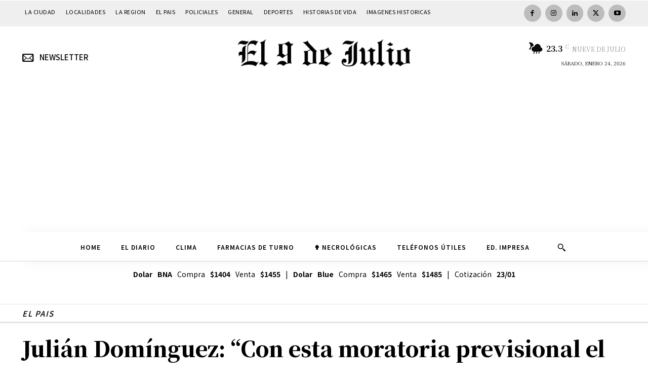

--- FILE ---
content_type: text/html; charset=UTF-8
request_url: https://www.diarioel9dejulio.com.ar/noticia/41596
body_size: 43241
content:
<!doctype html ><html lang="es" itemscope itemtype="https://schema.org/BlogPosting"><head> <meta charset="UTF-8" /> <title>Julián Domínguez: “Con esta moratoria previsional el Estado construye igualdad» | Diario El 9 de Julio</title> <meta name="viewport" content="width=device-width, initial-scale=1.0"> <link rel="pingback" href="https://www.diarioel9dejulio.com.ar/xmlrpc.php" /> <meta name='robots' content='max-image-preview:large' /><link rel="icon" type="image/png" href="https://www.diarioel9dejulio.com.ar/wp-content/uploads/2023/10/cropped-favicon.jpg"><link rel='dns-prefetch' href='//fonts.googleapis.com' /><link rel="alternate" type="application/rss+xml" title="Diario El 9 de Julio &raquo; Feed" href="https://www.diarioel9dejulio.com.ar/feed" /><link rel="alternate" type="application/rss+xml" title="Diario El 9 de Julio &raquo; Feed de los comentarios" href="https://www.diarioel9dejulio.com.ar/comments/feed" /><link rel="alternate" type="application/rss+xml" title="Diario El 9 de Julio &raquo; Comentario Julián Domínguez: “Con esta moratoria previsional el Estado construye igualdad» del feed" href="https://www.diarioel9dejulio.com.ar/noticia/41596/feed" /><link rel="alternate" title="oEmbed (JSON)" type="application/json+oembed" href="https://www.diarioel9dejulio.com.ar/wp-json/oembed/1.0/embed?url=https%3A%2F%2Fwww.diarioel9dejulio.com.ar%2Fnoticia%2F41596" /><link rel="alternate" title="oEmbed (XML)" type="text/xml+oembed" href="https://www.diarioel9dejulio.com.ar/wp-json/oembed/1.0/embed?url=https%3A%2F%2Fwww.diarioel9dejulio.com.ar%2Fnoticia%2F41596&#038;format=xml" /><style id='wp-img-auto-sizes-contain-inline-css' type='text/css'>img:is([sizes=auto i],[sizes^="auto," i]){contain-intrinsic-size:3000px 1500px}</style><style id='wp-emoji-styles-inline-css' type='text/css'>img.wp-smiley,img.emoji{display:inline !important;border:none !important;box-shadow:none !important;height:1em !important;width:1em !important;margin:0 0.07em !important;vertical-align:-0.1em !important;background:none !important;padding:0 !important}</style><style id='wp-block-library-inline-css' type='text/css'>:root{--wp-block-synced-color:#7a00df;--wp-block-synced-color--rgb:122,0,223;--wp-bound-block-color:var(--wp-block-synced-color);--wp-editor-canvas-background:#ddd;--wp-admin-theme-color:#007cba;--wp-admin-theme-color--rgb:0,124,186;--wp-admin-theme-color-darker-10:#006ba1;--wp-admin-theme-color-darker-10--rgb:0,107,160.5;--wp-admin-theme-color-darker-20:#005a87;--wp-admin-theme-color-darker-20--rgb:0,90,135;--wp-admin-border-width-focus:2px}@media (min-resolution:192dpi){:root{--wp-admin-border-width-focus:1.5px}}.wp-element-button{cursor:pointer}:root .has-very-light-gray-background-color{background-color:#eee}:root .has-very-dark-gray-background-color{background-color:#313131}:root .has-very-light-gray-color{color:#eee}:root .has-very-dark-gray-color{color:#313131}:root .has-vivid-green-cyan-to-vivid-cyan-blue-gradient-background{background:linear-gradient(135deg,#00d084,#0693e3)}:root .has-purple-crush-gradient-background{background:linear-gradient(135deg,#34e2e4,#4721fb 50%,#ab1dfe)}:root .has-hazy-dawn-gradient-background{background:linear-gradient(135deg,#faaca8,#dad0ec)}:root .has-subdued-olive-gradient-background{background:linear-gradient(135deg,#fafae1,#67a671)}:root .has-atomic-cream-gradient-background{background:linear-gradient(135deg,#fdd79a,#004a59)}:root .has-nightshade-gradient-background{background:linear-gradient(135deg,#330968,#31cdcf)}:root .has-midnight-gradient-background{background:linear-gradient(135deg,#020381,#2874fc)}:root{--wp--preset--font-size--normal:16px;--wp--preset--font-size--huge:42px}.has-regular-font-size{font-size:1em}.has-larger-font-size{font-size:2.625em}.has-normal-font-size{font-size:var(--wp--preset--font-size--normal)}.has-huge-font-size{font-size:var(--wp--preset--font-size--huge)}.has-text-align-center{text-align:center}.has-text-align-left{text-align:left}.has-text-align-right{text-align:right}.has-fit-text{white-space:nowrap!important}#end-resizable-editor-section{display:none}.aligncenter{clear:both}.items-justified-left{justify-content:flex-start}.items-justified-center{justify-content:center}.items-justified-right{justify-content:flex-end}.items-justified-space-between{justify-content:space-between}.screen-reader-text{border:0;clip-path:inset(50%);height:1px;margin:-1px;overflow:hidden;padding:0;position:absolute;width:1px;word-wrap:normal!important}.screen-reader-text:focus{background-color:#ddd;clip-path:none;color:#444;display:block;font-size:1em;height:auto;left:5px;line-height:normal;padding:15px 23px 14px;text-decoration:none;top:5px;width:auto;z-index:100000}html:where(.has-border-color){border-style:solid}html:where([style*=border-top-color]){border-top-style:solid}html:where([style*=border-right-color]){border-right-style:solid}html:where([style*=border-bottom-color]){border-bottom-style:solid}html:where([style*=border-left-color]){border-left-style:solid}html:where([style*=border-width]){border-style:solid}html:where([style*=border-top-width]){border-top-style:solid}html:where([style*=border-right-width]){border-right-style:solid}html:where([style*=border-bottom-width]){border-bottom-style:solid}html:where([style*=border-left-width]){border-left-style:solid}html:where(img[class*=wp-image-]){height:auto;max-width:100%}:where(figure){margin:0 0 1em}html:where(.is-position-sticky){--wp-admin--admin-bar--position-offset:var(--wp-admin--admin-bar--height,0px)}@media screen and (max-width:600px){html:where(.is-position-sticky){--wp-admin--admin-bar--position-offset:0px}}</style><style id='global-styles-inline-css' type='text/css'>:root{--wp--preset--aspect-ratio--square:1;--wp--preset--aspect-ratio--4-3:4/3;--wp--preset--aspect-ratio--3-4:3/4;--wp--preset--aspect-ratio--3-2:3/2;--wp--preset--aspect-ratio--2-3:2/3;--wp--preset--aspect-ratio--16-9:16/9;--wp--preset--aspect-ratio--9-16:9/16;--wp--preset--color--black:#000000;--wp--preset--color--cyan-bluish-gray:#abb8c3;--wp--preset--color--white:#ffffff;--wp--preset--color--pale-pink:#f78da7;--wp--preset--color--vivid-red:#cf2e2e;--wp--preset--color--luminous-vivid-orange:#ff6900;--wp--preset--color--luminous-vivid-amber:#fcb900;--wp--preset--color--light-green-cyan:#7bdcb5;--wp--preset--color--vivid-green-cyan:#00d084;--wp--preset--color--pale-cyan-blue:#8ed1fc;--wp--preset--color--vivid-cyan-blue:#0693e3;--wp--preset--color--vivid-purple:#9b51e0;--wp--preset--gradient--vivid-cyan-blue-to-vivid-purple:linear-gradient(135deg,rgb(6,147,227) 0%,rgb(155,81,224) 100%);--wp--preset--gradient--light-green-cyan-to-vivid-green-cyan:linear-gradient(135deg,rgb(122,220,180) 0%,rgb(0,208,130) 100%);--wp--preset--gradient--luminous-vivid-amber-to-luminous-vivid-orange:linear-gradient(135deg,rgb(252,185,0) 0%,rgb(255,105,0) 100%);--wp--preset--gradient--luminous-vivid-orange-to-vivid-red:linear-gradient(135deg,rgb(255,105,0) 0%,rgb(207,46,46) 100%);--wp--preset--gradient--very-light-gray-to-cyan-bluish-gray:linear-gradient(135deg,rgb(238,238,238) 0%,rgb(169,184,195) 100%);--wp--preset--gradient--cool-to-warm-spectrum:linear-gradient(135deg,rgb(74,234,220) 0%,rgb(151,120,209) 20%,rgb(207,42,186) 40%,rgb(238,44,130) 60%,rgb(251,105,98) 80%,rgb(254,248,76) 100%);--wp--preset--gradient--blush-light-purple:linear-gradient(135deg,rgb(255,206,236) 0%,rgb(152,150,240) 100%);--wp--preset--gradient--blush-bordeaux:linear-gradient(135deg,rgb(254,205,165) 0%,rgb(254,45,45) 50%,rgb(107,0,62) 100%);--wp--preset--gradient--luminous-dusk:linear-gradient(135deg,rgb(255,203,112) 0%,rgb(199,81,192) 50%,rgb(65,88,208) 100%);--wp--preset--gradient--pale-ocean:linear-gradient(135deg,rgb(255,245,203) 0%,rgb(182,227,212) 50%,rgb(51,167,181) 100%);--wp--preset--gradient--electric-grass:linear-gradient(135deg,rgb(202,248,128) 0%,rgb(113,206,126) 100%);--wp--preset--gradient--midnight:linear-gradient(135deg,rgb(2,3,129) 0%,rgb(40,116,252) 100%);--wp--preset--font-size--small:11px;--wp--preset--font-size--medium:20px;--wp--preset--font-size--large:32px;--wp--preset--font-size--x-large:42px;--wp--preset--font-size--regular:15px;--wp--preset--font-size--larger:50px;--wp--preset--spacing--20:0.44rem;--wp--preset--spacing--30:0.67rem;--wp--preset--spacing--40:1rem;--wp--preset--spacing--50:1.5rem;--wp--preset--spacing--60:2.25rem;--wp--preset--spacing--70:3.38rem;--wp--preset--spacing--80:5.06rem;--wp--preset--shadow--natural:6px 6px 9px rgba(0,0,0,0.2);--wp--preset--shadow--deep:12px 12px 50px rgba(0,0,0,0.4);--wp--preset--shadow--sharp:6px 6px 0px rgba(0,0,0,0.2);--wp--preset--shadow--outlined:6px 6px 0px -3px rgb(255,255,255),6px 6px rgb(0,0,0);--wp--preset--shadow--crisp:6px 6px 0px rgb(0,0,0)}:where(.is-layout-flex){gap:0.5em}:where(.is-layout-grid){gap:0.5em}body .is-layout-flex{display:flex}.is-layout-flex{flex-wrap:wrap;align-items:center}.is-layout-flex >:is(*,div){margin:0}body .is-layout-grid{display:grid}.is-layout-grid >:is(*,div){margin:0}:where(.wp-block-columns.is-layout-flex){gap:2em}:where(.wp-block-columns.is-layout-grid){gap:2em}:where(.wp-block-post-template.is-layout-flex){gap:1.25em}:where(.wp-block-post-template.is-layout-grid){gap:1.25em}.has-black-color{color:var(--wp--preset--color--black) !important}.has-cyan-bluish-gray-color{color:var(--wp--preset--color--cyan-bluish-gray) !important}.has-white-color{color:var(--wp--preset--color--white) !important}.has-pale-pink-color{color:var(--wp--preset--color--pale-pink) !important}.has-vivid-red-color{color:var(--wp--preset--color--vivid-red) !important}.has-luminous-vivid-orange-color{color:var(--wp--preset--color--luminous-vivid-orange) !important}.has-luminous-vivid-amber-color{color:var(--wp--preset--color--luminous-vivid-amber) !important}.has-light-green-cyan-color{color:var(--wp--preset--color--light-green-cyan) !important}.has-vivid-green-cyan-color{color:var(--wp--preset--color--vivid-green-cyan) !important}.has-pale-cyan-blue-color{color:var(--wp--preset--color--pale-cyan-blue) !important}.has-vivid-cyan-blue-color{color:var(--wp--preset--color--vivid-cyan-blue) !important}.has-vivid-purple-color{color:var(--wp--preset--color--vivid-purple) !important}.has-black-background-color{background-color:var(--wp--preset--color--black) !important}.has-cyan-bluish-gray-background-color{background-color:var(--wp--preset--color--cyan-bluish-gray) !important}.has-white-background-color{background-color:var(--wp--preset--color--white) !important}.has-pale-pink-background-color{background-color:var(--wp--preset--color--pale-pink) !important}.has-vivid-red-background-color{background-color:var(--wp--preset--color--vivid-red) !important}.has-luminous-vivid-orange-background-color{background-color:var(--wp--preset--color--luminous-vivid-orange) !important}.has-luminous-vivid-amber-background-color{background-color:var(--wp--preset--color--luminous-vivid-amber) !important}.has-light-green-cyan-background-color{background-color:var(--wp--preset--color--light-green-cyan) !important}.has-vivid-green-cyan-background-color{background-color:var(--wp--preset--color--vivid-green-cyan) !important}.has-pale-cyan-blue-background-color{background-color:var(--wp--preset--color--pale-cyan-blue) !important}.has-vivid-cyan-blue-background-color{background-color:var(--wp--preset--color--vivid-cyan-blue) !important}.has-vivid-purple-background-color{background-color:var(--wp--preset--color--vivid-purple) !important}.has-black-border-color{border-color:var(--wp--preset--color--black) !important}.has-cyan-bluish-gray-border-color{border-color:var(--wp--preset--color--cyan-bluish-gray) !important}.has-white-border-color{border-color:var(--wp--preset--color--white) !important}.has-pale-pink-border-color{border-color:var(--wp--preset--color--pale-pink) !important}.has-vivid-red-border-color{border-color:var(--wp--preset--color--vivid-red) !important}.has-luminous-vivid-orange-border-color{border-color:var(--wp--preset--color--luminous-vivid-orange) !important}.has-luminous-vivid-amber-border-color{border-color:var(--wp--preset--color--luminous-vivid-amber) !important}.has-light-green-cyan-border-color{border-color:var(--wp--preset--color--light-green-cyan) !important}.has-vivid-green-cyan-border-color{border-color:var(--wp--preset--color--vivid-green-cyan) !important}.has-pale-cyan-blue-border-color{border-color:var(--wp--preset--color--pale-cyan-blue) !important}.has-vivid-cyan-blue-border-color{border-color:var(--wp--preset--color--vivid-cyan-blue) !important}.has-vivid-purple-border-color{border-color:var(--wp--preset--color--vivid-purple) !important}.has-vivid-cyan-blue-to-vivid-purple-gradient-background{background:var(--wp--preset--gradient--vivid-cyan-blue-to-vivid-purple) !important}.has-light-green-cyan-to-vivid-green-cyan-gradient-background{background:var(--wp--preset--gradient--light-green-cyan-to-vivid-green-cyan) !important}.has-luminous-vivid-amber-to-luminous-vivid-orange-gradient-background{background:var(--wp--preset--gradient--luminous-vivid-amber-to-luminous-vivid-orange) !important}.has-luminous-vivid-orange-to-vivid-red-gradient-background{background:var(--wp--preset--gradient--luminous-vivid-orange-to-vivid-red) !important}.has-very-light-gray-to-cyan-bluish-gray-gradient-background{background:var(--wp--preset--gradient--very-light-gray-to-cyan-bluish-gray) !important}.has-cool-to-warm-spectrum-gradient-background{background:var(--wp--preset--gradient--cool-to-warm-spectrum) !important}.has-blush-light-purple-gradient-background{background:var(--wp--preset--gradient--blush-light-purple) !important}.has-blush-bordeaux-gradient-background{background:var(--wp--preset--gradient--blush-bordeaux) !important}.has-luminous-dusk-gradient-background{background:var(--wp--preset--gradient--luminous-dusk) !important}.has-pale-ocean-gradient-background{background:var(--wp--preset--gradient--pale-ocean) !important}.has-electric-grass-gradient-background{background:var(--wp--preset--gradient--electric-grass) !important}.has-midnight-gradient-background{background:var(--wp--preset--gradient--midnight) !important}.has-small-font-size{font-size:var(--wp--preset--font-size--small) !important}.has-medium-font-size{font-size:var(--wp--preset--font-size--medium) !important}.has-large-font-size{font-size:var(--wp--preset--font-size--large) !important}.has-x-large-font-size{font-size:var(--wp--preset--font-size--x-large) !important}</style><style id='classic-theme-styles-inline-css' type='text/css'>.wp-block-button__link{color:#fff;background-color:#32373c;border-radius:9999px;box-shadow:none;text-decoration:none;padding:calc(.667em + 2px) calc(1.333em + 2px);font-size:1.125em}.wp-block-file__button{background:#32373c;color:#fff;text-decoration:none}</style><link rel='stylesheet' id='td-plugin-newsletter-css' href='https://www.diarioel9dejulio.com.ar/wp-content/plugins/td-newsletter/style.css?ver=12.7.1' type='text/css' media='all' /><link rel='stylesheet' id='td-plugin-multi-purpose-css' href='https://www.diarioel9dejulio.com.ar/wp-content/plugins/td-composer/td-multi-purpose/style.css?ver=492e3cf54bd42df3b24a3de8e2307cafx' type='text/css' media='all' /><link rel='stylesheet' id='google-fonts-style-css' href='https://fonts.googleapis.com/css?family=Noto+Serif+JP%3A400%2C300%2C300italic%2C700%2C700italic%2C900%2C900italic%7COpen+Sans%3A400%2C600%2C700%2C300%2C300italic%2C700italic%2C900%2C900italic%7CRoboto%3A400%2C600%2C700%2C300%2C300italic%2C700italic%2C900%2C900italic%7CNoto+Sans+JP%3A400%2C600%2C500%2C700%7CNoto+Serif+JP%3A400%2C700%2C900%7CUnifrakturMaguntia%3A400&#038;display=swap&#038;ver=12.7.1' type='text/css' media='all' /><link rel='stylesheet' id='font_awesome-css' href='https://www.diarioel9dejulio.com.ar/wp-content/plugins/td-composer/assets/fonts/font-awesome/font-awesome.css?ver=492e3cf54bd42df3b24a3de8e2307cafx' type='text/css' media='all' /><link rel='stylesheet' id='typicons-css' href='https://www.diarioel9dejulio.com.ar/wp-content/plugins/td-composer/assets/fonts/typicons/typicons.css?ver=492e3cf54bd42df3b24a3de8e2307cafx' type='text/css' media='all' /><link rel='stylesheet' id='td-theme-css' href='https://www.diarioel9dejulio.com.ar/wp-content/themes/Newspaper/style.css?ver=12.7.1' type='text/css' media='all' /><style id='td-theme-inline-css' type='text/css'>@media (max-width:767px){.td-header-desktop-wrap{display:none}}@media (min-width:767px){.td-header-mobile-wrap{display:none}}</style><link rel='stylesheet' id='td-legacy-framework-front-style-css' href='https://www.diarioel9dejulio.com.ar/wp-content/plugins/td-composer/legacy/Newspaper/assets/css/td_legacy_main.css?ver=492e3cf54bd42df3b24a3de8e2307cafx' type='text/css' media='all' /><link rel='stylesheet' id='tdb_style_cloud_templates_front-css' href='https://www.diarioel9dejulio.com.ar/wp-content/plugins/td-cloud-library/assets/css/tdb_main.css?ver=d578089f160957352b9b4ca6d880fd8f' type='text/css' media='all' /><script type="text/javascript" src="https://www.diarioel9dejulio.com.ar/wp-includes/js/jquery/jquery.min.js?ver=3.7.1" id="jquery-core-js"></script><script type="text/javascript" src="https://www.diarioel9dejulio.com.ar/wp-includes/js/jquery/jquery-migrate.min.js?ver=3.4.1" id="jquery-migrate-js"></script><link rel="image_src" href="https://www.diarioel9dejulio.com.ar/wp-content/uploads/2014/08/index1.jpg"><meta name="msapplication-TileImage" content="https://www.diarioel9dejulio.com.ar/wp-content/uploads/2014/08/index1.jpg"><meta property="og:image" content="https://www.diarioel9dejulio.com.ar/wp-content/uploads/2014/08/index1.jpg"><meta property="og:image:secure_url" content="https://www.diarioel9dejulio.com.ar/wp-content/uploads/2014/08/index1.jpg"><meta property="og:image:width" content="347"><meta property="og:image:height" content="145"><meta property="og:image:alt" content="index"><meta property="og:image:type" content="image/jpeg"><meta property="og:description" content="El presidente de la Cámara de Diputados de la Nación, Julián Domín- guez, participó esta tarde en el plenario de comisiones que recibió al titular de la Anses, Diego Bossio, para debatir el proyecto de moratoria previsional. “Con esta moratoria previsional el Estado hace justicia, construye igualdad. Todavía nos quedan casi 500 mil personas que..."><meta property="og:type" content="article"><meta property="og:locale" content="es"><meta property="og:site_name" content="Diario El 9 de Julio"><meta property="og:title" content="Julián Domínguez: “Con esta moratoria previsional el Estado construye igualdad»"><meta property="og:url" content="https://www.diarioel9dejulio.com.ar/noticia/41596"><meta property="og:updated_time" content="2014-08-23T02:53:29-03:00"><meta property="article:published_time" content="2014-08-15T02:31:21+00:00"><meta property="article:modified_time" content="2014-08-23T05:53:29+00:00"><meta property="article:section" content="EL PAIS"><meta property="article:author:first_name" content="DEL9"><meta property="article:author:username" content="DEL9"><meta property="twitter:partner" content="ogwp"><meta property="twitter:card" content="summary"><meta property="twitter:image" content="https://www.diarioel9dejulio.com.ar/wp-content/uploads/2014/08/index1.jpg"><meta property="twitter:image:alt" content="index"><meta property="twitter:title" content="Julián Domínguez: “Con esta moratoria previsional el Estado construye igualdad»"><meta property="twitter:description" content="El presidente de la Cámara de Diputados de la Nación, Julián Domín- guez, participó esta tarde en el plenario de comisiones que recibió al titular de la Anses, Diego Bossio, para debatir el..."><meta property="twitter:url" content="https://www.diarioel9dejulio.com.ar/noticia/41596"><meta property="twitter:label1" content="Reading time"><meta property="twitter:data1" content="Less than a minute"><meta itemprop="image" content="https://www.diarioel9dejulio.com.ar/wp-content/uploads/2014/08/index1.jpg"><meta itemprop="name" content="Julián Domínguez: “Con esta moratoria previsional el Estado construye igualdad»"><meta itemprop="description" content="El presidente de la Cámara de Diputados de la Nación, Julián Domín- guez, participó esta tarde en el plenario de comisiones que recibió al titular de la Anses, Diego Bossio, para debatir el proyecto de moratoria previsional. “Con esta moratoria previsional el Estado hace justicia, construye igualdad. Todavía nos quedan casi 500 mil personas que..."><meta itemprop="datePublished" content="2014-08-15"><meta itemprop="dateModified" content="2014-08-23T05:53:29+00:00"><meta property="profile:first_name" content="DEL9"><meta property="profile:username" content="DEL9"><link rel="https://api.w.org/" href="https://www.diarioel9dejulio.com.ar/wp-json/" /><link rel="alternate" title="JSON" type="application/json" href="https://www.diarioel9dejulio.com.ar/wp-json/wp/v2/posts/41596" /><link rel="EditURI" type="application/rsd+xml" title="RSD" href="https://www.diarioel9dejulio.com.ar/xmlrpc.php?rsd" /><meta name="generator" content="WordPress 6.9" /><link rel="canonical" href="https://www.diarioel9dejulio.com.ar/noticia/41596" /><link rel='shortlink' href='https://www.diarioel9dejulio.com.ar/?p=41596' /><style type="text/css" media="screen">.g{margin:0px;padding:0px;overflow:hidden;line-height:1;zoom:1}.g img{height:auto}.g-col{position:relative;float:left}.g-col:first-child{margin-left:0}.g-col:last-child{margin-right:0}@media only screen and (max-width:480px){.g-col,.g-dyn,.g-single{width:100%;margin-left:0;margin-right:0}}</style> <script>window.tdb_global_vars = {"wpRestUrl":"https:\/\/www.diarioel9dejulio.com.ar\/wp-json\/","permalinkStructure":"\/noticia\/%post_id%"};window.tdb_p_autoload_vars = {"isAjax":false,"isAdminBarShowing":false,"autoloadStatus":"off","origPostEditUrl":null};</script> <style id="tdb-global-colors">:root{--accent-color:#fff;--lc-contrast-co1:#ffd988;--lc-contrast-co2:#f5ad5f;--lc-white:#FFFFFF;--lc-lgrey:#EDEEEE;--lc-lgrey-c1:#cedfea;--lc-mgrey:#C1C6CA;--lc-primary:#48b0f2;--lc-lprimary:#94d5ff;--lc-dprimary:#007ac8;--lc-black:#18242c;--lc-greyish:#EEF0F4;--lc-dark-blue:#0F4A71;--lc-dark-grey:#969FA4;--lc-darker-blue:#0D3A55}</style> <style id="tdb-global-fonts">:root{--sans-serif:Barlow;--serif:Faustina}</style> <script type="text/javascript" id="td-generated-header-js">

var tdBlocksArray = []; //here we store all the items for the current page
// td_block class - each ajax block uses a object of this class for requests
function tdBlock() {this.id = '';this.block_type = 1; //block type id (1-234 etc)
this.atts = '';this.td_column_number = '';this.td_current_page = 1; //
this.post_count = 0; //from wp
this.found_posts = 0; //from wp
this.max_num_pages = 0; //from wp
this.td_filter_value = ''; //current live filter value
this.is_ajax_running = false;this.td_user_action = ''; // load more or infinite loader (used by the animation)
this.header_color = '';this.ajax_pagination_infinite_stop = ''; //show load more at page x
}// td_js_generator - mini detector
( function () {var htmlTag = document.getElementsByTagName("html")[0];if ( navigator.userAgent.indexOf("MSIE 10.0") > -1 ) {htmlTag.className += ' ie10';}if ( !!navigator.userAgent.match(/Trident.*rv\:11\./) ) {htmlTag.className += ' ie11';}if ( navigator.userAgent.indexOf("Edge") > -1 ) {htmlTag.className += ' ieEdge';}if ( /(iPad|iPhone|iPod)/g.test(navigator.userAgent) ) {htmlTag.className += ' td-md-is-ios';}var user_agent = navigator.userAgent.toLowerCase();if ( user_agent.indexOf("android") > -1 ) {htmlTag.className += ' td-md-is-android';}if ( -1 !== navigator.userAgent.indexOf('Mac OS X')  ) {htmlTag.className += ' td-md-is-os-x';}if ( /chrom(e|ium)/.test(navigator.userAgent.toLowerCase()) ) {htmlTag.className += ' td-md-is-chrome';}if ( -1 !== navigator.userAgent.indexOf('Firefox') ) {htmlTag.className += ' td-md-is-firefox';}if ( -1 !== navigator.userAgent.indexOf('Safari') && -1 === navigator.userAgent.indexOf('Chrome') ) {htmlTag.className += ' td-md-is-safari';}if( -1 !== navigator.userAgent.indexOf('IEMobile') ){htmlTag.className += ' td-md-is-iemobile';}})();var tdLocalCache = {};( function () {"use strict";tdLocalCache = {data: {},remove: function (resource_id) {delete tdLocalCache.data[resource_id];},exist: function (resource_id) {return tdLocalCache.data.hasOwnProperty(resource_id) && tdLocalCache.data[resource_id] !== null;},get: function (resource_id) {return tdLocalCache.data[resource_id];},set: function (resource_id, cachedData) {tdLocalCache.remove(resource_id);tdLocalCache.data[resource_id] = cachedData;}};})();

var td_viewport_interval_list=[{"limitBottom":767,"sidebarWidth":228},{"limitBottom":1018,"sidebarWidth":300},{"limitBottom":1140,"sidebarWidth":324}];var tdc_is_installed="yes";var tdc_domain_active=false;var td_ajax_url="https:\/\/www.diarioel9dejulio.com.ar\/wp-admin\/admin-ajax.php?td_theme_name=Newspaper&v=12.7.1";var td_get_template_directory_uri="https:\/\/www.diarioel9dejulio.com.ar\/wp-content\/plugins\/td-composer\/legacy\/common";var tds_snap_menu="";var tds_logo_on_sticky="";var tds_header_style="";var td_please_wait="Por favor espera...";var td_email_user_pass_incorrect="Usuario o contrase\u00f1a incorrecta!";var td_email_user_incorrect="Correo electr\u00f3nico o nombre de usuario incorrecto!";var td_email_incorrect="Email incorrecto!";var td_user_incorrect="Username incorrect!";var td_email_user_empty="Email or username empty!";var td_pass_empty="Pass empty!";var td_pass_pattern_incorrect="Invalid Pass Pattern!";var td_retype_pass_incorrect="Retyped Pass incorrect!";var tds_more_articles_on_post_enable="";var tds_more_articles_on_post_time_to_wait="";var tds_more_articles_on_post_pages_distance_from_top=0;var tds_captcha="";var tds_theme_color_site_wide="#666666";var tds_smart_sidebar="enabled";var tdThemeName="Newspaper";var tdThemeNameWl="Newspaper";var td_magnific_popup_translation_tPrev="Anterior (tecla de flecha izquierda)";var td_magnific_popup_translation_tNext="Siguiente (tecla de flecha derecha)";var td_magnific_popup_translation_tCounter="%curr% de %total%";var td_magnific_popup_translation_ajax_tError="El contenido de %url% no pudo cargarse.";var td_magnific_popup_translation_image_tError="La imagen #%curr% no pudo cargarse.";var tdBlockNonce="82594bb35c";var tdMobileMenu="enabled";var tdMobileSearch="enabled";var tdDateNamesI18n={"month_names":["enero","febrero","marzo","abril","mayo","junio","julio","agosto","septiembre","octubre","noviembre","diciembre"],"month_names_short":["Ene","Feb","Mar","Abr","May","Jun","Jul","Ago","Sep","Oct","Nov","Dic"],"day_names":["domingo","lunes","martes","mi\u00e9rcoles","jueves","viernes","s\u00e1bado"],"day_names_short":["Dom","Lun","Mar","Mi\u00e9","Jue","Vie","S\u00e1b"]};var tdb_modal_confirm="Ahorrar";var tdb_modal_cancel="Cancelar";var tdb_modal_confirm_alt="S\u00ed";var tdb_modal_cancel_alt="No";var td_deploy_mode="deploy";var td_ad_background_click_link="";var td_ad_background_click_target="";</script><style>.td-mobile-content .td-mobile-main-menu>li>a{font-family:"Noto Serif JP";font-size:15px;font-weight:bold}.td-mobile-content .sub-menu a{font-family:"Noto Serif JP";font-size:12px;font-weight:normal}#td-mobile-nav,#td-mobile-nav .wpb_button,.td-search-wrap-mob{font-family:"Noto Serif JP"}.td-page-title,.td-category-title-holder .td-page-title{font-family:"Noto Serif JP";font-size:39px;font-weight:800}.td-page-content p,.td-page-content li,.td-page-content .td_block_text_with_title,.wpb_text_column p{font-family:"Noto Serif JP"}body,p{font-family:"Noto Serif JP"}.white-popup-block,.white-popup-block .wpb_button{font-family:"Noto Serif JP"}.td_cl .td-container{width:100%}@media (min-width:768px) and (max-width:1018px){.td_cl{padding:0 14px}}@media (max-width:767px){.td_cl .td-container{padding:0}}@media (min-width:1019px) and (max-width:1140px){.td_cl.stretch_row_content_no_space{padding-left:20px;padding-right:20px}}@media (min-width:1141px){.td_cl.stretch_row_content_no_space{padding-left:24px;padding-right:24px}}:root{--td_excl_label:'EXCLUSIVO';--td_theme_color:#666666;--td_slider_text:rgba(102,102,102,0.7);--td_container_transparent:transparent;--td_mobile_gradient_one_mob:#ffffff;--td_mobile_gradient_two_mob:#ffffff;--td_mobile_text_active_color:#666666;--td_mobile_button_background_mob:#666666;--td_mobile_button_color_mob:#ffffff;--td_mobile_text_color:#000000;--td_login_text_color:#000000;--td_login_button_background:#666666;--td_login_button_color:#ffffff;--td_login_hover_background:#000000;--td_login_hover_color:#ffffff;--td_login_gradient_one:rgba(255,255,255,0.8);--td_login_gradient_two:rgba(255,255,255,0.8)}</style><script async src="https://www.googletagmanager.com/gtag/js?id=G-Y6QCYS518P"></script><script>window.dataLayer = window.dataLayer || [];function gtag(){dataLayer.push(arguments);}gtag('js', new Date());gtag('config', 'G-Y6QCYS518P');</script><link rel="icon" href="https://www.diarioel9dejulio.com.ar/wp-content/uploads/2023/10/cropped-favicon-32x32.jpg" sizes="32x32" /><link rel="icon" href="https://www.diarioel9dejulio.com.ar/wp-content/uploads/2023/10/cropped-favicon-192x192.jpg" sizes="192x192" /><link rel="apple-touch-icon" href="https://www.diarioel9dejulio.com.ar/wp-content/uploads/2023/10/cropped-favicon-180x180.jpg" /><meta name="msapplication-TileImage" content="https://www.diarioel9dejulio.com.ar/wp-content/uploads/2023/10/cropped-favicon-270x270.jpg" /><style>.tdm-btn-style1{background-color:#666666}.tdm-btn-style2:before{border-color:#666666}.tdm-btn-style2{color:#666666}.tdm-btn-style3{-webkit-box-shadow:0 2px 16px #666666;-moz-box-shadow:0 2px 16px #666666;box-shadow:0 2px 16px #666666}.tdm-btn-style3:hover{-webkit-box-shadow:0 4px 26px #666666;-moz-box-shadow:0 4px 26px #666666;box-shadow:0 4px 26px #666666}</style><style id="tdw-css-placeholder">.subtitle{font-size:16px;font-family:Noto Serif JP;line-height:26px}</style></head><body class="wp-singular post-template-default single single-post postid-41596 single-format-standard wp-theme-Newspaper julian-dominguez-con-esta-moratoria-previsional-el-estado-construye-igualdad global-block-template-1 tdb_template_160188 tdb-template tdc-header-template tdc-footer-template td-full-layout" itemscope="itemscope" itemtype="https://schema.org/WebPage"> <div class="td-scroll-up" data-style="style1"><i class="td-icon-menu-up"></i></div> <div class="td-menu-background" style="visibility:hidden"></div><div id="td-mobile-nav" style="visibility:hidden"> <div class="td-mobile-container">  <div class="td-menu-socials-wrap">  <div class="td-menu-socials"> </div>  <div class="td-mobile-close"> <span><i class="td-icon-close-mobile"></i></span> </div> </div>  <div class="td-menu-login-section"> <div class="td-guest-wrap"> <div class="td-menu-login"><a id="login-link-mob">Registrarse</a></div> </div> </div>  <div class="td-mobile-content"> <div class="menu-subheader-container"><ul id="menu-subheader-2" class="td-mobile-main-menu"><li class="menu-item menu-item-type-post_type menu-item-object-page menu-item-home menu-item-first menu-item-160303"><a href="https://www.diarioel9dejulio.com.ar/">HOME</a></li><li class="menu-item menu-item-type-post_type menu-item-object-page menu-item-103144"><a href="https://www.diarioel9dejulio.com.ar/el-diario-su-historia">EL DIARIO</a></li><li class="menu-item menu-item-type-post_type menu-item-object-page menu-item-103142"><a href="https://www.diarioel9dejulio.com.ar/clima-en-nueve-de-julio">CLIMA</a></li><li class="menu-item menu-item-type-post_type menu-item-object-page menu-item-103145"><a href="https://www.diarioel9dejulio.com.ar/farmacias-de-turno">FARMACIAS DE TURNO</a></li><li class="menu-item menu-item-type-post_type menu-item-object-page menu-item-103146"><a href="https://www.diarioel9dejulio.com.ar/necrologicas-ciudad_9_de_julio">✟ NECROLÓGICAS</a></li><li class="menu-item menu-item-type-post_type menu-item-object-page menu-item-103147"><a href="https://www.diarioel9dejulio.com.ar/telefonos-utiles">TELÉFONOS ÚTILES</a></li><li class="menu-item menu-item-type-custom menu-item-object-custom menu-item-104479"><a href="https://www.diarioel9dejulio.com.ar/ediciones-anteriores"><i class="fas fa-newspaper"></i> ED. IMPRESA</a></li></ul></div> </div> </div>  <div id="login-form-mobile" class="td-register-section"> <div id="td-login-mob" class="td-login-animation td-login-hide-mob">  <div class="td-login-close"> <span class="td-back-button"><i class="td-icon-read-down"></i></span> <div class="td-login-title">Registrarse</div>  <div class="td-mobile-close"> <span><i class="td-icon-close-mobile"></i></span> </div> </div> <form class="td-login-form-wrap" action="#" method="post"> <div class="td-login-panel-title"><span>¡Bienvenido!</span>Ingrese a su cuenta</div> <div class="td_display_err"></div> <div class="td-login-inputs"><input class="td-login-input" autocomplete="username" type="text" name="login_email" id="login_email-mob" value="" required><label for="login_email-mob">tu nombre de usuario</label></div> <div class="td-login-inputs"><input class="td-login-input" autocomplete="current-password" type="password" name="login_pass" id="login_pass-mob" value="" required><label for="login_pass-mob">tu contraseña</label></div> <input type="button" name="login_button" id="login_button-mob" class="td-login-button" value="Iniciar sesión"> <div class="td-login-info-text"> <a href="#" id="forgot-pass-link-mob">¿Olvidaste tu contraseña?</a> </div> <div class="td-login-register-link"> </div> <div class="td-login-info-text"><a class="privacy-policy-link" href="https://www.diarioel9dejulio.com.ar/politica-de-privacidad">Política de privacidad</a></div> </form> </div> <div id="td-forgot-pass-mob" class="td-login-animation td-login-hide-mob">  <div class="td-forgot-pass-close"> <a href="#" aria-label="Back" class="td-back-button"><i class="td-icon-read-down"></i></a> <div class="td-login-title">Recuperación de contraseña</div> </div> <div class="td-login-form-wrap"> <div class="td-login-panel-title">Recupera tu contraseña</div> <div class="td_display_err"></div> <div class="td-login-inputs"><input class="td-login-input" type="text" name="forgot_email" id="forgot_email-mob" value="" required><label for="forgot_email-mob">tu correo electrónico</label></div> <input type="button" name="forgot_button" id="forgot_button-mob" class="td-login-button" value="Enviar contraseña"> </div> </div> </div> </div><div class="td-search-background" style="visibility:hidden"></div><div class="td-search-wrap-mob" style="visibility:hidden"><div class="td-drop-down-search"><form method="get" class="td-search-form" action="https://www.diarioel9dejulio.com.ar/"><div class="td-search-close"><span><i class="td-icon-close-mobile"></i></span></div><div role="search" class="td-search-input"><span>Buscar</span><input id="td-header-search-mob" type="text" value="" name="s" autocomplete="off" /></div></form><div id="td-aj-search-mob" class="td-ajax-search-flex"></div></div></div> <div id="td-outer-wrap" class="td-theme-wrap"> <div class="td-header-template-wrap" style="position: relative"> <div class="td-header-mobile-wrap "> <div id="tdi_1" class="tdc-zone"><div class="tdc_zone tdi_2 wpb_row td-pb-row" ><style scoped>.tdi_2{min-height:0}.td-header-mobile-wrap{position:relative;width:100%}</style><div id="tdi_3" class="tdc-row stretch_row_1400 td-stretch-content"><div class="vc_row tdi_4 wpb_row td-pb-row" ><style scoped>.tdi_4,.tdi_4 .tdc-columns{min-height:0}.tdi_4,.tdi_4 .tdc-columns{display:block}.tdi_4 .tdc-columns{width:100%}.tdi_4:before,.tdi_4:after{display:table}</style><div class="vc_column tdi_6 wpb_column vc_column_container tdc-column td-pb-span12"><style scoped>.tdi_6{vertical-align:baseline}.tdi_6>.wpb_wrapper,.tdi_6>.wpb_wrapper>.tdc-elements{display:block}.tdi_6>.wpb_wrapper>.tdc-elements{width:100%}.tdi_6>.wpb_wrapper>.vc_row_inner{width:auto}.tdi_6>.wpb_wrapper{width:auto;height:auto}</style><div class="wpb_wrapper" ></div></div></div></div><div id="tdi_8" class="tdc-row"><div class="vc_row tdi_9 wpb_row td-pb-row tdc-element-style" ><style scoped>.tdi_9,.tdi_9 .tdc-columns{min-height:0}.tdi_9,.tdi_9 .tdc-columns{display:block}.tdi_9 .tdc-columns{width:100%}.tdi_9:before,.tdi_9:after{display:table}@media (max-width:767px){.tdi_9{position:relative}}</style><div class="tdi_8_rand_style td-element-style" ><style>@media (max-width:767px){.tdi_8_rand_style{background-color:#eaeaea!important}}</style></div><div class="vc_column tdi_11 wpb_column vc_column_container tdc-column td-pb-span12"><style scoped>.tdi_11{vertical-align:baseline}.tdi_11>.wpb_wrapper,.tdi_11>.wpb_wrapper>.tdc-elements{display:block}.tdi_11>.wpb_wrapper>.tdc-elements{width:100%}.tdi_11>.wpb_wrapper>.vc_row_inner{width:auto}.tdi_11>.wpb_wrapper{width:auto;height:auto}</style><div class="wpb_wrapper" ><div class="td_block_wrap tdb_mobile_horiz_menu tdi_12 tdb-horiz-menu-singleline td-pb-border-top td_block_template_1 tdb-header-align" data-td-block-uid="tdi_12" style=" z-index: 999;"><style>.tdb-header-align{vertical-align:middle}.tdb_mobile_horiz_menu{margin-bottom:0;clear:none}.tdb_mobile_horiz_menu.tdb-horiz-menu-singleline{width:100%}.tdb_mobile_horiz_menu.tdb-horiz-menu-singleline .tdb-horiz-menu{display:block;width:100%;overflow-x:auto;overflow-y:hidden;font-size:0;white-space:nowrap}.tdb_mobile_horiz_menu.tdb-horiz-menu-singleline .tdb-horiz-menu>li{position:static;display:inline-block;float:none}.tdb_mobile_horiz_menu.tdb-horiz-menu-singleline .tdb-horiz-menu ul{left:0;width:100%;z-index:-1}.tdb-horiz-menu{display:table;margin:0}.tdb-horiz-menu,.tdb-horiz-menu ul{list-style-type:none}.tdb-horiz-menu ul,.tdb-horiz-menu li{line-height:1}.tdb-horiz-menu li{margin:0;font-family:var(--td_default_google_font_1,'Open Sans','Open Sans Regular',sans-serif)}.tdb-horiz-menu li.current-menu-item>a,.tdb-horiz-menu li.current-menu-ancestor>a,.tdb-horiz-menu li.current-category-ancestor>a,.tdb-horiz-menu li.current-page-ancestor>a,.tdb-horiz-menu li:hover>a,.tdb-horiz-menu li.tdb-hover>a{color:var(--td_theme_color,#4db2ec)}.tdb-horiz-menu li.current-menu-item>a .tdb-sub-menu-icon-svg,.tdb-horiz-menu li.current-menu-ancestor>a .tdb-sub-menu-icon-svg,.tdb-horiz-menu li.current-category-ancestor>a .tdb-sub-menu-icon-svg,.tdb-horiz-menu li.current-page-ancestor>a .tdb-sub-menu-icon-svg,.tdb-horiz-menu li:hover>a .tdb-sub-menu-icon-svg,.tdb-horiz-menu li.tdb-hover>a .tdb-sub-menu-icon-svg,.tdb-horiz-menu li.current-menu-item>a .tdb-sub-menu-icon-svg *,.tdb-horiz-menu li.current-menu-ancestor>a .tdb-sub-menu-icon-svg *,.tdb-horiz-menu li.current-category-ancestor>a .tdb-sub-menu-icon-svg *,.tdb-horiz-menu li.current-page-ancestor>a .tdb-sub-menu-icon-svg *,.tdb-horiz-menu li:hover>a .tdb-sub-menu-icon-svg *,.tdb-horiz-menu li.tdb-hover>a .tdb-sub-menu-icon-svg *{fill:var(--td_theme_color,#4db2ec)}.tdb-horiz-menu>li{position:relative;float:left;font-size:0}.tdb-horiz-menu>li:hover ul{visibility:visible;opacity:1}.tdb-horiz-menu>li>a{display:inline-block;padding:0 9px;font-weight:700;font-size:13px;line-height:41px;vertical-align:middle;-webkit-backface-visibility:hidden;color:#000}.tdb-horiz-menu>li>a>.tdb-menu-item-text{display:inline-block}.tdb-horiz-menu>li>a .tdb-sub-menu-icon{margin:0 0 0 6px}.tdb-horiz-menu>li>a .tdb-sub-menu-icon-svg svg{position:relative;top:-1px;width:13px}.tdb-horiz-menu>li .tdb-menu-sep{position:relative}.tdb-horiz-menu>li:last-child .tdb-menu-sep{display:none}.tdb-horiz-menu .tdb-sub-menu-icon-svg,.tdb-horiz-menu .tdb-menu-sep-svg{line-height:0}.tdb-horiz-menu .tdb-sub-menu-icon-svg svg,.tdb-horiz-menu .tdb-menu-sep-svg svg{height:auto}.tdb-horiz-menu .tdb-sub-menu-icon-svg svg,.tdb-horiz-menu .tdb-menu-sep-svg svg,.tdb-horiz-menu .tdb-sub-menu-icon-svg svg *,.tdb-horiz-menu .tdb-menu-sep-svg svg *{fill:#000}.tdb-horiz-menu .tdb-sub-menu-icon{vertical-align:middle;position:relative;top:0;padding-left:0}.tdb-horiz-menu .tdb-menu-sep{vertical-align:middle;font-size:12px}.tdb-horiz-menu .tdb-menu-sep-svg svg{width:12px}.tdb-horiz-menu ul{position:absolute;top:auto;left:-7px;padding:8px 0;background-color:#fff;visibility:hidden;opacity:0}.tdb-horiz-menu ul li>a{white-space:nowrap;display:block;padding:5px 18px;font-size:11px;line-height:18px;color:#111}.tdb-horiz-menu ul li>a .tdb-sub-menu-icon{float:right;font-size:7px;line-height:20px}.tdb-horiz-menu ul li>a .tdb-sub-menu-icon-svg svg{width:7px}.tdc-dragged .tdb-horiz-menu ul{visibility:hidden!important;opacity:0!important;-webkit-transition:all 0.3s ease;transition:all 0.3s ease}.tdi_12{display:inline-block}.tdi_12 .tdb-horiz-menu>li .tdb-menu-sep{top:0px}.tdi_12 .tdb-horiz-menu>li>a .tdb-sub-menu-icon{top:0px}.tdi_12 .tdb-horiz-menu ul{box-shadow:1px 1px 4px 0px rgba(0,0,0,0.15)}@media (max-width:767px){.tdi_12 .tdb-horiz-menu>li>a{font-family:Noto Sans JP!important;font-size:11px!important;font-weight:400!important}}</style><div id=tdi_12 class="td_block_inner td-fix-index"><div class="menu-subheader-container"><ul id="menu-subheader-3" class="tdb-horiz-menu"><li class="menu-item menu-item-type-post_type menu-item-object-page menu-item-home menu-item-160303"><a href="https://www.diarioel9dejulio.com.ar/"><div class="tdb-menu-item-text">HOME</div></a></li><li class="menu-item menu-item-type-post_type menu-item-object-page menu-item-103144"><a href="https://www.diarioel9dejulio.com.ar/el-diario-su-historia"><div class="tdb-menu-item-text">EL DIARIO</div></a></li><li class="menu-item menu-item-type-post_type menu-item-object-page menu-item-103142"><a href="https://www.diarioel9dejulio.com.ar/clima-en-nueve-de-julio"><div class="tdb-menu-item-text">CLIMA</div></a></li><li class="menu-item menu-item-type-post_type menu-item-object-page menu-item-103145"><a href="https://www.diarioel9dejulio.com.ar/farmacias-de-turno"><div class="tdb-menu-item-text">FARMACIAS DE TURNO</div></a></li><li class="menu-item menu-item-type-post_type menu-item-object-page menu-item-103146"><a href="https://www.diarioel9dejulio.com.ar/necrologicas-ciudad_9_de_julio"><div class="tdb-menu-item-text">✟ NECROLÓGICAS</div></a></li><li class="menu-item menu-item-type-post_type menu-item-object-page menu-item-103147"><a href="https://www.diarioel9dejulio.com.ar/telefonos-utiles"><div class="tdb-menu-item-text">TELÉFONOS ÚTILES</div></a></li><li class="menu-item menu-item-type-custom menu-item-object-custom menu-item-104479"><a href="https://www.diarioel9dejulio.com.ar/ediciones-anteriores"><div class="tdb-menu-item-text"><i class="fas fa-newspaper"></i> ED. IMPRESA</div></a></li></ul></div></div></div></div></div></div></div><div id="tdi_13" class="tdc-row"><div class="vc_row tdi_14 wpb_row td-pb-row tdc-element-style" ><style scoped>.tdi_14,.tdi_14 .tdc-columns{min-height:0}.tdi_14,.tdi_14 .tdc-columns{display:block}.tdi_14 .tdc-columns{width:100%}.tdi_14:before,.tdi_14:after{display:table}@media (max-width:767px){.tdi_14{padding-top:8px!important;padding-bottom:8px!important;border-color:#e8e8e8!important;border-style:solid!important;border-width:0px 0px 1px 0px!important;position:relative}}</style><div class="tdi_13_rand_style td-element-style" ><style>@media (max-width:767px){.tdi_13_rand_style{background-color:#ffffff!important}}</style></div><div class="vc_column tdi_16 wpb_column vc_column_container tdc-column td-pb-span12"><style scoped>.tdi_16{vertical-align:baseline}.tdi_16>.wpb_wrapper,.tdi_16>.wpb_wrapper>.tdc-elements{display:block}.tdi_16>.wpb_wrapper>.tdc-elements{width:100%}.tdi_16>.wpb_wrapper>.vc_row_inner{width:auto}.tdi_16>.wpb_wrapper{width:auto;height:auto}@media (max-width:767px){.tdi_16>.wpb_wrapper,.tdi_16>.wpb_wrapper>.tdc-elements{display:flex;flex-direction:row;flex-wrap:nowrap;justify-content:space-between;align-items:center}.tdi_16>.wpb_wrapper>.tdc-elements{width:100%}.tdi_16>.wpb_wrapper>.vc_row_inner{width:auto}.tdi_16>.wpb_wrapper{width:100%;height:100%}}</style><div class="wpb_wrapper" ><div class="td_block_wrap tdb_header_logo tdi_17 td-pb-border-top td_block_template_1 tdb-header-align" data-td-block-uid="tdi_17" ><style>.tdb_header_logo{margin-bottom:0;clear:none}.tdb_header_logo .tdb-logo-a,.tdb_header_logo h1{display:flex;pointer-events:auto;align-items:flex-start}.tdb_header_logo h1{margin:0;line-height:0}.tdb_header_logo .tdb-logo-img-wrap img{display:block}.tdb_header_logo .tdb-logo-svg-wrap+.tdb-logo-img-wrap{display:none}.tdb_header_logo .tdb-logo-svg-wrap svg{width:50px;display:block;transition:fill .3s ease}.tdb_header_logo .tdb-logo-text-wrap{display:flex}.tdb_header_logo .tdb-logo-text-title,.tdb_header_logo .tdb-logo-text-tagline{-webkit-transition:all 0.2s ease;transition:all 0.2s ease}.tdb_header_logo .tdb-logo-text-title{background-size:cover;background-position:center center;font-size:75px;font-family:serif;line-height:1.1;color:#222;white-space:nowrap}.tdb_header_logo .tdb-logo-text-tagline{margin-top:2px;font-size:12px;font-family:serif;letter-spacing:1.8px;line-height:1;color:#767676}.tdb_header_logo .tdb-logo-icon{position:relative;font-size:46px;color:#000}.tdb_header_logo .tdb-logo-icon-svg{line-height:0}.tdb_header_logo .tdb-logo-icon-svg svg{width:46px;height:auto}.tdb_header_logo .tdb-logo-icon-svg svg,.tdb_header_logo .tdb-logo-icon-svg svg *{fill:#000}.tdi_17 .tdb-logo-a,.tdi_17 h1{flex-direction:row;align-items:center;justify-content:flex-start}.tdi_17 .tdb-logo-svg-wrap{display:block}.tdi_17 .tdb-logo-svg-wrap+.tdb-logo-img-wrap{display:none}.tdi_17 .tdb-logo-img-wrap{display:block}.tdi_17 .tdb-logo-text-tagline{margin-top:2px;margin-left:0;display:block}.tdi_17 .tdb-logo-text-title{display:block}.tdi_17 .tdb-logo-text-wrap{flex-direction:column;align-items:flex-start}.tdi_17 .tdb-logo-icon{top:0px;display:block}@media (max-width:767px){.tdb_header_logo .tdb-logo-text-title{font-size:36px}}@media (max-width:767px){.tdb_header_logo .tdb-logo-text-tagline{font-size:11px}}@media (max-width:767px){.tdi_17 .tdb-logo-img{max-width:230px}}</style><div class="tdb-block-inner td-fix-index"><a class="tdb-logo-a" href="https://www.diarioel9dejulio.com.ar/"><span class="tdb-logo-img-wrap"><img class="tdb-logo-img" src="https://www.diarioel9dejulio.com.ar/wp-content/uploads/2019/12/logo_diario_el92.png" alt="Logo" title="" /></span></a></div></div> <div class="td_block_wrap tdb_mobile_search tdi_18 td-pb-border-top td_block_template_1 tdb-header-align" data-td-block-uid="tdi_18" ><style>.tdb_mobile_search{margin-bottom:0;clear:none}.tdb_mobile_search a{display:inline-block!important;position:relative;text-align:center;color:var(--td_theme_color,#4db2ec)}.tdb_mobile_search a>span{display:flex;align-items:center;justify-content:center}.tdb_mobile_search svg{height:auto}.tdb_mobile_search svg,.tdb_mobile_search svg *{fill:var(--td_theme_color,#4db2ec)}#tdc-live-iframe .tdb_mobile_search a{pointer-events:none}.td-search-opened{overflow:hidden}.td-search-opened #td-outer-wrap{position:static}.td-search-opened .td-search-wrap-mob{position:fixed;height:calc(100% + 1px)}.td-search-opened .td-drop-down-search{height:calc(100% + 1px);overflow-y:scroll;overflow-x:hidden}.tdi_18{display:inline-block}.tdi_18 .tdb-header-search-button-mob i{font-size:22px;width:55px;height:55px;line-height:55px}.tdi_18 .tdb-header-search-button-mob svg{width:22px}.tdi_18 .tdb-header-search-button-mob .tdb-mobile-search-icon-svg{width:55px;height:55px;display:flex;justify-content:center}.tdi_18 .tdb-header-search-button-mob{color:#000000}.tdi_18 .tdb-header-search-button-mob svg,.tdi_18 .tdb-header-search-button-mob svg *{fill:#000000}.tdi_18 .tdb-header-search-button-mob:hover{color:#b7b7b7}@media (max-width:767px){.tdi_18 .tdb-header-search-button-mob i{font-size:18px;width:36px;height:36px;line-height:36px}.tdi_18 .tdb-header-search-button-mob svg{width:18px}.tdi_18 .tdb-header-search-button-mob .tdb-mobile-search-icon-svg{width:36px;height:36px;display:flex;justify-content:center}}</style><div class="tdb-block-inner td-fix-index"><span class="tdb-header-search-button-mob dropdown-toggle" data-toggle="dropdown"><span class="tdb-mobile-search-icon tdb-mobile-search-icon-svg" ><svg version="1.1" xmlns="http://www.w3.org/2000/svg" viewBox="0 0 1024 1024"><path d="M946.309 858.52l-187.136-187.156-28.641 28.641-88.627-88.617c44.36-53.258 71.045-121.754 71.025-196.454 0.082-169.677-137.452-307.22-307.159-307.159-169.605-0.041-307.149 137.544-307.18 307.2 0.031 169.646 137.533 307.149 307.18 307.149 74.732 0 143.196-26.696 196.465-71.055l88.637 88.617-28.631 28.621 187.105 187.095c26.788 26.757 70.175 26.757 96.87 0 26.86-26.696 26.829-70.093 0.092-96.881zM405.801 639.026c-123.853 0-224.072-100.28-224.041-224.092 0-123.781 100.219-224.041 224.072-224.061 123.781 0 224.031 100.198 224.031 224.041-0.031 123.791-100.25 224.092-224.061 224.113z"></path></svg></span></span></div></div> </div></div></div></div><div id="tdi_19" class="tdc-row"><div class="vc_row tdi_20 wpb_row td-pb-row tdc-element-style" ><style scoped>.tdi_20,.tdi_20 .tdc-columns{min-height:0}.tdi_20,.tdi_20 .tdc-columns{display:block}.tdi_20 .tdc-columns{width:100%}.tdi_20:before,.tdi_20:after{display:table}@media(min-width:1141px){.tdi_20{display:none!important}}@media (max-width:767px){.tdi_20{position:relative}}@media (min-width:768px) and (max-width:1018px){.tdi_20{display:none!important}}@media (min-width:1019px) and (max-width:1140px){.tdi_20{display:none!important}}</style><div class="tdi_19_rand_style td-element-style" ><style>@media (max-width:767px){.tdi_19_rand_style{background-color:#ffffff!important}}</style></div><div class="vc_column tdi_22 wpb_column vc_column_container tdc-column td-pb-span12"><style scoped>.tdi_22{vertical-align:baseline}.tdi_22>.wpb_wrapper,.tdi_22>.wpb_wrapper>.tdc-elements{display:block}.tdi_22>.wpb_wrapper>.tdc-elements{width:100%}.tdi_22>.wpb_wrapper>.vc_row_inner{width:auto}.tdi_22>.wpb_wrapper{width:auto;height:auto}@media (max-width:767px){.tdi_22{margin-top:10px!important;margin-bottom:-10px!important}}</style><div class="wpb_wrapper" ><div class="wpb_wrapper td_block_wrap vc_widget_sidebar tdi_24 " ><aside class="widget_text td_block_template_1 widget widget_custom_html"><div class="textwidget custom-html-widget"><!DOCTYPE html><html> <body> <div style="font-family:'Noto Sans JP'; text-align:center; font-size:14px; word-spacing:7px;"> <b>Dolar BNA</b> Compra <b>$1404</b> | <b>Dolar Blue</b> Compra <b>$1465</b> </div> <script defer src="https://static.cloudflareinsights.com/beacon.min.js/vcd15cbe7772f49c399c6a5babf22c1241717689176015" integrity="sha512-ZpsOmlRQV6y907TI0dKBHq9Md29nnaEIPlkf84rnaERnq6zvWvPUqr2ft8M1aS28oN72PdrCzSjY4U6VaAw1EQ==" data-cf-beacon='{"version":"2024.11.0","token":"907722b9a2624e15ab94c73ba56c13e3","r":1,"server_timing":{"name":{"cfCacheStatus":true,"cfEdge":true,"cfExtPri":true,"cfL4":true,"cfOrigin":true,"cfSpeedBrain":true},"location_startswith":null}}' crossorigin="anonymous"></script>
</body></html></div></aside></div></div></div></div></div></div></div> </div> <div class="td-header-desktop-wrap "> <div id="tdi_25" class="tdc-zone"><div class="tdc_zone tdi_26 wpb_row td-pb-row" ><style scoped>.tdi_26{min-height:0}.td-header-desktop-wrap{position:relative}</style><div id="tdi_27" class="tdc-row stretch_row_1600 td-stretch-content"><div class="vc_row tdi_28 wpb_row td-pb-row" ><style scoped>.tdi_28,.tdi_28 .tdc-columns{min-height:0}.tdi_28,.tdi_28 .tdc-columns{display:block}.tdi_28 .tdc-columns{width:100%}.tdi_28:before,.tdi_28:after{display:table}</style><div class="vc_column tdi_30 wpb_column vc_column_container tdc-column td-pb-span12"><style scoped>.tdi_30{vertical-align:baseline}.tdi_30>.wpb_wrapper,.tdi_30>.wpb_wrapper>.tdc-elements{display:block}.tdi_30>.wpb_wrapper>.tdc-elements{width:100%}.tdi_30>.wpb_wrapper>.vc_row_inner{width:auto}.tdi_30>.wpb_wrapper{width:auto;height:auto}</style><div class="wpb_wrapper" ></div></div></div></div><div id="tdi_32" class="tdc-row stretch_row_1200 td-stretch-content"><div class="vc_row tdi_33 wpb_row td-pb-row tdc-element-style" ><style scoped>.tdi_33,.tdi_33 .tdc-columns{min-height:0}.tdi_33,.tdi_33 .tdc-columns{display:block}.tdi_33 .tdc-columns{width:100%}.tdi_33:before,.tdi_33:after{display:table}.tdi_33{padding-top:8px!important;padding-bottom:5px!important;position:relative}.tdi_33 .td_block_wrap{text-align:left}</style><div class="tdi_32_rand_style td-element-style" ><style>.tdi_32_rand_style{background-color:#efefef!important}</style></div><div class="vc_column tdi_35 wpb_column vc_column_container tdc-column td-pb-span9"><style scoped>.tdi_35{vertical-align:baseline}.tdi_35>.wpb_wrapper,.tdi_35>.wpb_wrapper>.tdc-elements{display:block}.tdi_35>.wpb_wrapper>.tdc-elements{width:100%}.tdi_35>.wpb_wrapper>.vc_row_inner{width:auto}.tdi_35>.wpb_wrapper{width:auto;height:auto}</style><div class="wpb_wrapper" ><div class="td_block_wrap tdb_header_menu tdi_36 tds_menu_active3 tds_menu_sub_active1 td-pb-border-top td_block_template_1 tdb-header-align" data-td-block-uid="tdi_36" style=" z-index: 999;"><style>.tdi_36{text-align:left!important}</style><style>.tdb_header_menu{margin-bottom:0;z-index:999;clear:none}.tdb_header_menu .tdb-main-sub-icon-fake,.tdb_header_menu .tdb-sub-icon-fake{display:none}.rtl .tdb_header_menu .tdb-menu{display:flex}.tdb_header_menu .tdb-menu{display:inline-block;vertical-align:middle;margin:0}.tdb_header_menu .tdb-menu .tdb-mega-menu-inactive,.tdb_header_menu .tdb-menu .tdb-menu-item-inactive{pointer-events:none}.tdb_header_menu .tdb-menu .tdb-mega-menu-inactive>ul,.tdb_header_menu .tdb-menu .tdb-menu-item-inactive>ul{visibility:hidden;opacity:0}.tdb_header_menu .tdb-menu .sub-menu{font-size:14px;position:absolute;top:-999em;background-color:#fff;z-index:99}.tdb_header_menu .tdb-menu .sub-menu>li{list-style-type:none;margin:0;font-family:var(--td_default_google_font_1,'Open Sans','Open Sans Regular',sans-serif)}.tdb_header_menu .tdb-menu>li{float:left;list-style-type:none;margin:0}.tdb_header_menu .tdb-menu>li>a{position:relative;display:inline-block;padding:0 14px;font-weight:700;font-size:14px;line-height:48px;vertical-align:middle;text-transform:uppercase;-webkit-backface-visibility:hidden;color:#000;font-family:var(--td_default_google_font_1,'Open Sans','Open Sans Regular',sans-serif)}.tdb_header_menu .tdb-menu>li>a:after{content:'';position:absolute;bottom:0;left:0;right:0;margin:0 auto;width:0;height:3px;background-color:var(--td_theme_color,#4db2ec);-webkit-transform:translate3d(0,0,0);transform:translate3d(0,0,0);-webkit-transition:width 0.2s ease;transition:width 0.2s ease}.tdb_header_menu .tdb-menu>li>a>.tdb-menu-item-text{display:inline-block}.tdb_header_menu .tdb-menu>li>a .tdb-menu-item-text,.tdb_header_menu .tdb-menu>li>a span{vertical-align:middle;float:left}.tdb_header_menu .tdb-menu>li>a .tdb-sub-menu-icon{margin:0 0 0 7px}.tdb_header_menu .tdb-menu>li>a .tdb-sub-menu-icon-svg{float:none;line-height:0}.tdb_header_menu .tdb-menu>li>a .tdb-sub-menu-icon-svg svg{width:14px;height:auto}.tdb_header_menu .tdb-menu>li>a .tdb-sub-menu-icon-svg svg,.tdb_header_menu .tdb-menu>li>a .tdb-sub-menu-icon-svg svg *{fill:#000}.tdb_header_menu .tdb-menu>li.current-menu-item>a:after,.tdb_header_menu .tdb-menu>li.current-menu-ancestor>a:after,.tdb_header_menu .tdb-menu>li.current-category-ancestor>a:after,.tdb_header_menu .tdb-menu>li.current-page-ancestor>a:after,.tdb_header_menu .tdb-menu>li:hover>a:after,.tdb_header_menu .tdb-menu>li.tdb-hover>a:after{width:100%}.tdb_header_menu .tdb-menu>li:hover>ul,.tdb_header_menu .tdb-menu>li.tdb-hover>ul{top:auto;display:block!important}.tdb_header_menu .tdb-menu>li.td-normal-menu>ul.sub-menu{top:auto;left:0;z-index:99}.tdb_header_menu .tdb-menu>li .tdb-menu-sep{position:relative;vertical-align:middle;font-size:14px}.tdb_header_menu .tdb-menu>li .tdb-menu-sep-svg{line-height:0}.tdb_header_menu .tdb-menu>li .tdb-menu-sep-svg svg{width:14px;height:auto}.tdb_header_menu .tdb-menu>li:last-child .tdb-menu-sep{display:none}.tdb_header_menu .tdb-menu-item-text{word-wrap:break-word}.tdb_header_menu .tdb-menu-item-text,.tdb_header_menu .tdb-sub-menu-icon,.tdb_header_menu .tdb-menu-more-subicon{vertical-align:middle}.tdb_header_menu .tdb-sub-menu-icon,.tdb_header_menu .tdb-menu-more-subicon{position:relative;top:0;padding-left:0}.tdb_header_menu .tdb-normal-menu{position:relative}.tdb_header_menu .tdb-normal-menu ul{left:0;padding:15px 0;text-align:left}.tdb_header_menu .tdb-normal-menu ul ul{margin-top:-15px}.tdb_header_menu .tdb-normal-menu ul .tdb-menu-item{position:relative;list-style-type:none}.tdb_header_menu .tdb-normal-menu ul .tdb-menu-item>a{position:relative;display:block;padding:7px 30px;font-size:12px;line-height:20px;color:#111}.tdb_header_menu .tdb-normal-menu ul .tdb-menu-item>a .tdb-sub-menu-icon,.tdb_header_menu .td-pulldown-filter-list .tdb-menu-item>a .tdb-sub-menu-icon{position:absolute;top:50%;-webkit-transform:translateY(-50%);transform:translateY(-50%);right:0;padding-right:inherit;font-size:7px;line-height:20px}.tdb_header_menu .tdb-normal-menu ul .tdb-menu-item>a .tdb-sub-menu-icon-svg,.tdb_header_menu .td-pulldown-filter-list .tdb-menu-item>a .tdb-sub-menu-icon-svg{line-height:0}.tdb_header_menu .tdb-normal-menu ul .tdb-menu-item>a .tdb-sub-menu-icon-svg svg,.tdb_header_menu .td-pulldown-filter-list .tdb-menu-item>a .tdb-sub-menu-icon-svg svg{width:7px;height:auto}.tdb_header_menu .tdb-normal-menu ul .tdb-menu-item>a .tdb-sub-menu-icon-svg svg,.tdb_header_menu .tdb-normal-menu ul .tdb-menu-item>a .tdb-sub-menu-icon-svg svg *,.tdb_header_menu .td-pulldown-filter-list .tdb-menu-item>a .tdb-sub-menu-icon svg,.tdb_header_menu .td-pulldown-filter-list .tdb-menu-item>a .tdb-sub-menu-icon svg *{fill:#000}.tdb_header_menu .tdb-normal-menu ul .tdb-menu-item:hover>ul,.tdb_header_menu .tdb-normal-menu ul .tdb-menu-item.tdb-hover>ul{top:0;display:block!important}.tdb_header_menu .tdb-normal-menu ul .tdb-menu-item.current-menu-item>a,.tdb_header_menu .tdb-normal-menu ul .tdb-menu-item.current-menu-ancestor>a,.tdb_header_menu .tdb-normal-menu ul .tdb-menu-item.current-category-ancestor>a,.tdb_header_menu .tdb-normal-menu ul .tdb-menu-item.current-page-ancestor>a,.tdb_header_menu .tdb-normal-menu ul .tdb-menu-item.tdb-hover>a,.tdb_header_menu .tdb-normal-menu ul .tdb-menu-item:hover>a{color:var(--td_theme_color,#4db2ec)}.tdb_header_menu .tdb-normal-menu>ul{left:-15px}.tdb_header_menu.tdb-menu-sub-inline .tdb-normal-menu ul,.tdb_header_menu.tdb-menu-sub-inline .td-pulldown-filter-list{width:100%!important}.tdb_header_menu.tdb-menu-sub-inline .tdb-normal-menu ul li,.tdb_header_menu.tdb-menu-sub-inline .td-pulldown-filter-list li{display:inline-block;width:auto!important}.tdb_header_menu.tdb-menu-sub-inline .tdb-normal-menu,.tdb_header_menu.tdb-menu-sub-inline .tdb-normal-menu .tdb-menu-item{position:static}.tdb_header_menu.tdb-menu-sub-inline .tdb-normal-menu ul ul{margin-top:0!important}.tdb_header_menu.tdb-menu-sub-inline .tdb-normal-menu>ul{left:0!important}.tdb_header_menu.tdb-menu-sub-inline .tdb-normal-menu .tdb-menu-item>a .tdb-sub-menu-icon{float:none;line-height:1}.tdb_header_menu.tdb-menu-sub-inline .tdb-normal-menu .tdb-menu-item:hover>ul,.tdb_header_menu.tdb-menu-sub-inline .tdb-normal-menu .tdb-menu-item.tdb-hover>ul{top:100%}.tdb_header_menu.tdb-menu-sub-inline .tdb-menu-items-dropdown{position:static}.tdb_header_menu.tdb-menu-sub-inline .td-pulldown-filter-list{left:0!important}.tdb-menu .tdb-mega-menu .sub-menu{-webkit-transition:opacity 0.3s ease;transition:opacity 0.3s ease;width:1114px!important}.tdb-menu .tdb-mega-menu .sub-menu,.tdb-menu .tdb-mega-menu .sub-menu>li{position:absolute;left:50%;-webkit-transform:translateX(-50%);transform:translateX(-50%)}.tdb-menu .tdb-mega-menu .sub-menu>li{top:0;width:100%;max-width:1114px!important;height:auto;background-color:#fff;border:1px solid #eaeaea;overflow:hidden}.tdc-dragged .tdb-block-menu ul{visibility:hidden!important;opacity:0!important;-webkit-transition:all 0.3s ease;transition:all 0.3s ease}.tdb-mm-align-screen .tdb-menu .tdb-mega-menu .sub-menu{-webkit-transform:translateX(0);transform:translateX(0)}.tdb-mm-align-parent .tdb-menu .tdb-mega-menu{position:relative}.tdb-menu .tdb-mega-menu .tdc-row:not([class*='stretch_row_']),.tdb-menu .tdb-mega-menu .tdc-row-composer:not([class*='stretch_row_']){width:auto!important;max-width:1240px}.tdb-menu .tdb-mega-menu-page>.sub-menu>li .tdb-page-tpl-edit-btns{position:absolute;top:0;left:0;display:none;flex-wrap:wrap;gap:0 4px}.tdb-menu .tdb-mega-menu-page>.sub-menu>li:hover .tdb-page-tpl-edit-btns{display:flex}.tdb-menu .tdb-mega-menu-page>.sub-menu>li .tdb-page-tpl-edit-btn{background-color:#000;padding:1px 8px 2px;font-size:11px;color:#fff;z-index:100}.tdi_36 .tdb-menu>li{margin-right:10px}.tdi_36 .tdb-menu>li:last-child{margin-right:0}.tdi_36 .tdb-menu-items-dropdown{margin-left:10px}.tdi_36 .tdb-menu-items-empty+.tdb-menu-items-dropdown{margin-left:0}.tdi_36 .tdb-menu>li>a,.tdi_36 .td-subcat-more{padding:5px}.tdi_36 .tdb-menu>li .tdb-menu-sep,.tdi_36 .tdb-menu-items-dropdown .tdb-menu-sep{top:-1px}.tdi_36 .tdb-menu>li>a .tdb-sub-menu-icon,.tdi_36 .td-subcat-more .tdb-menu-more-subicon{top:-1px}.tdi_36 .td-subcat-more .tdb-menu-more-icon{top:0px}.tdi_36 .tdb-menu>li>a,.tdi_36 .td-subcat-more,.tdi_36 .td-subcat-more>.tdb-menu-item-text{font-family:Noto Sans JP!important;font-size:11px!important;line-height:1.4!important;font-weight:400!important;letter-spacing:0.5px!important}.tdi_36 .tdb-normal-menu ul .tdb-menu-item>a .tdb-sub-menu-icon,.tdi_36 .td-pulldown-filter-list .tdb-menu-item>a .tdb-sub-menu-icon{right:0;margin-top:1px}.tdi_36 .tdb-menu .tdb-normal-menu ul,.tdi_36 .td-pulldown-filter-list,.tdi_36 .td-pulldown-filter-list .sub-menu{box-shadow:0px 0px 4px 0px rgba(0,0,0,0.15)}.tdi_36 .tdb-menu .tdb-normal-menu ul .tdb-menu-item>a,.tdi_36 .td-pulldown-filter-list li a{font-family:Noto Serif JP!important}.tdi_36:not(.tdb-mm-align-screen) .tdb-mega-menu .sub-menu,.tdi_36 .tdb-mega-menu .sub-menu>li{max-width:800px!important}.tdi_36:not(.tdb-mm-align-screen) .tdb-mega-menu .sub-menu{width:100vw!important}.tdi_36 .tdb-mega-menu-page>.sub-menu>li{padding:10px 10px 30px 0}.tdi_36 .tdb-menu .tdb-mega-menu .sub-menu>li{border-color:#000000;box-shadow:0px 0px 6px 0px rgba(255,255,255,0)}@media (max-width:1140px){.tdb-menu .tdb-mega-menu .sub-menu>li{width:100%!important}}@media (min-width:768px) and (max-width:1018px){.tdi_36:not(.tdb-mm-align-screen) .tdb-mega-menu .sub-menu,.tdi_36 .tdb-mega-menu .sub-menu>li{max-width:700px!important}.tdi_36:not(.tdb-mm-align-screen) .tdb-mega-menu .sub-menu{width:100vw!important}}</style><style>.tds_menu_active3 .tdb-menu>li>a:after{opacity:0;-webkit-transition:opacity 0.2s ease;transition:opacity 0.2s ease;height:100%;z-index:-1}.tds_menu_active3 .tdb-menu>li.current-menu-item>a:after,.tds_menu_active3 .tdb-menu>li.current-menu-ancestor>a:after,.tds_menu_active3 .tdb-menu>li.current-category-ancestor>a:after,.tds_menu_active3 .tdb-menu>li.current-page-ancestor>a:after,.tds_menu_active3 .tdb-menu>li:hover>a:after,.tds_menu_active3 .tdb-menu>li.tdb-hover>a:after{opacity:1}.tds_menu_active3 .tdb-menu-items-dropdown .td-subcat-more:after{opacity:0;-webkit-transition:opacity 0.2s ease;transition:opacity 0.2s ease;height:100%;z-index:-1}.tds_menu_active3 .tdb-menu-items-dropdown:hover .td-subcat-more:after{opacity:1}.tdi_36 .tdb-menu>li.current-menu-item>a,.tdi_36 .tdb-menu>li.current-menu-ancestor>a,.tdi_36 .tdb-menu>li.current-category-ancestor>a,.tdi_36 .tdb-menu>li.current-page-ancestor>a,.tdi_36 .tdb-menu>li:hover>a,.tdi_36 .tdb-menu>li.tdb-hover>a,.tdi_36 .tdb-menu-items-dropdown:hover .td-subcat-more{color:#000000}.tdi_36 .tdb-menu>li.current-menu-item>a .tdb-sub-menu-icon-svg svg,.tdi_36 .tdb-menu>li.current-menu-item>a .tdb-sub-menu-icon-svg svg *,.tdi_36 .tdb-menu>li.current-menu-ancestor>a .tdb-sub-menu-icon-svg svg,.tdi_36 .tdb-menu>li.current-menu-ancestor>a .tdb-sub-menu-icon-svg svg *,.tdi_36 .tdb-menu>li.current-category-ancestor>a .tdb-sub-menu-icon-svg svg,.tdi_36 .tdb-menu>li.current-category-ancestor>a .tdb-sub-menu-icon-svg svg *,.tdi_36 .tdb-menu>li.current-page-ancestor>a .tdb-sub-menu-icon-svg svg *,.tdi_36 .tdb-menu>li:hover>a .tdb-sub-menu-icon-svg svg,.tdi_36 .tdb-menu>li:hover>a .tdb-sub-menu-icon-svg svg *,.tdi_36 .tdb-menu>li.tdb-hover>a .tdb-sub-menu-icon-svg svg,.tdi_36 .tdb-menu>li.tdb-hover>a .tdb-sub-menu-icon-svg svg *,.tdi_36 .tdb-menu-items-dropdown:hover .td-subcat-more .tdb-menu-more-icon-svg svg,.tdi_36 .tdb-menu-items-dropdown:hover .td-subcat-more .tdb-menu-more-icon-svg svg *{fill:#000000;fill:#000000}.tdi_36 .tdb-menu>li.current-menu-item>a .tdb-sub-menu-icon,.tdi_36 .tdb-menu>li.current-menu-ancestor>a .tdb-sub-menu-icon,.tdi_36 .tdb-menu>li.current-category-ancestor>a .tdb-sub-menu-icon,.tdi_36 .tdb-menu>li.current-page-ancestor>a .tdb-sub-menu-icon,.tdi_36 .tdb-menu>li:hover>a .tdb-sub-menu-icon,.tdi_36 .tdb-menu>li.tdb-hover>a .tdb-sub-menu-icon,.tdi_36 .tdb-menu-items-dropdown:hover .td-subcat-more .tdb-menu-more-icon{color:#000000}.tdi_36 .tdb-menu>li>a:after,.tdi_36 .tdb-menu-items-dropdown .td-subcat-more:after{background-color:#e8e8e8;border-radius:4px}</style><div id=tdi_36 class="td_block_inner td-fix-index"><div class="tdb-main-sub-icon-fake"><i class="tdb-sub-menu-icon td-icon-down tdb-main-sub-menu-icon"></i></div><div class="tdb-sub-icon-fake"><i class="tdb-sub-menu-icon td-icon-right-arrow"></i></div><ul id="menu-home-1" class="tdb-block-menu tdb-menu tdb-menu-items-visible"><li class="menu-item menu-item-type-taxonomy menu-item-object-category tdb-cur-menu-item menu-item-first tdb-menu-item-button tdb-menu-item tdb-normal-menu menu-item-11871"><a href="https://www.diarioel9dejulio.com.ar/seccion/laciudad"><div class="tdb-menu-item-text">LA CIUDAD</div></a></li><li class="menu-item menu-item-type-taxonomy menu-item-object-category tdb-menu-item-button tdb-menu-item tdb-normal-menu menu-item-103135"><a href="https://www.diarioel9dejulio.com.ar/seccion/localidades"><div class="tdb-menu-item-text">LOCALIDADES</div></a></li><li class="menu-item menu-item-type-taxonomy menu-item-object-category tdb-menu-item-button tdb-menu-item tdb-normal-menu menu-item-103133"><a href="https://www.diarioel9dejulio.com.ar/seccion/laregion"><div class="tdb-menu-item-text">LA REGION</div></a></li><li class="menu-item menu-item-type-taxonomy menu-item-object-category current-post-ancestor current-menu-parent current-post-parent tdb-menu-item-button tdb-menu-item tdb-normal-menu menu-item-103134"><a href="https://www.diarioel9dejulio.com.ar/seccion/elpais"><div class="tdb-menu-item-text">EL PAIS</div></a></li><li class="menu-item menu-item-type-taxonomy menu-item-object-category tdb-menu-item-button tdb-menu-item tdb-normal-menu menu-item-103139"><a href="https://www.diarioel9dejulio.com.ar/seccion/policiales"><div class="tdb-menu-item-text">POLICIALES</div></a></li><li class="menu-item menu-item-type-taxonomy menu-item-object-category tdb-menu-item-button tdb-menu-item tdb-normal-menu menu-item-103136"><a href="https://www.diarioel9dejulio.com.ar/seccion/general"><div class="tdb-menu-item-text">GENERAL</div></a></li><li class="menu-item menu-item-type-taxonomy menu-item-object-category tdb-menu-item-button tdb-menu-item tdb-normal-menu menu-item-11866"><a href="https://www.diarioel9dejulio.com.ar/seccion/deportes"><div class="tdb-menu-item-text">DEPORTES</div></a></li><li class="menu-item menu-item-type-taxonomy menu-item-object-category tdb-menu-item-button tdb-menu-item tdb-normal-menu menu-item-103137"><a href="https://www.diarioel9dejulio.com.ar/seccion/historias-de-vida"><div class="tdb-menu-item-text">HISTORIAS DE VIDA</div></a></li><li class="menu-item menu-item-type-taxonomy menu-item-object-category tdb-menu-item-button tdb-menu-item tdb-normal-menu menu-item-103138"><a href="https://www.diarioel9dejulio.com.ar/seccion/imagenes-historicas"><div class="tdb-menu-item-text">IMAGENES HISTORICAS</div></a></li></ul></div></div></div></div><div class="vc_column tdi_40 wpb_column vc_column_container tdc-column td-pb-span3"><style scoped>.tdi_40{vertical-align:baseline}.tdi_40>.wpb_wrapper,.tdi_40>.wpb_wrapper>.tdc-elements{display:block}.tdi_40>.wpb_wrapper>.tdc-elements{width:100%}.tdi_40>.wpb_wrapper>.vc_row_inner{width:auto}.tdi_40>.wpb_wrapper{width:auto;height:auto}</style><div class="wpb_wrapper" ><div class="tdm_block td_block_wrap tdm_block_socials tdi_41 tdm-inline-block tdm-content-horiz-left td-pb-border-top td_block_template_1" data-td-block-uid="tdi_41" ><style>.tdi_41{margin-top:-4px!important}</style><style>.tdm_block.tdm_block_socials{margin-bottom:0}.tdm-social-wrapper{*zoom:1}.tdm-social-wrapper:before,.tdm-social-wrapper:after{display:table;content:'';line-height:0}.tdm-social-wrapper:after{clear:both}.tdm-social-item-wrap{display:inline-block}.tdm-social-item{position:relative;display:inline-flex;align-items:center;justify-content:center;vertical-align:middle;-webkit-transition:all 0.2s;transition:all 0.2s;text-align:center;-webkit-transform:translateZ(0);transform:translateZ(0)}.tdm-social-item i{font-size:14px;color:var(--td_theme_color,#4db2ec);-webkit-transition:all 0.2s;transition:all 0.2s}.tdm-social-text{display:none;margin-top:-1px;vertical-align:middle;font-size:13px;color:var(--td_theme_color,#4db2ec);-webkit-transition:all 0.2s;transition:all 0.2s}.tdm-social-item-wrap:hover i,.tdm-social-item-wrap:hover .tdm-social-text{color:#000}.tdm-social-item-wrap:last-child .tdm-social-text{margin-right:0!important}.tdi_41{float:right;clear:none}</style><style>.tds-social3 .tdm-social-item{background-color:var(--td_theme_color,#4db2ec)}.tds-social3 .tdm-social-item:hover{background-color:#000}.tds-social3 .tdm-social-item i{color:#fff}.tdi_42 .tdm-social-item i{font-size:13px;vertical-align:middle}.tdi_42 .tdm-social-item i.td-icon-linkedin,.tdi_42 .tdm-social-item i.td-icon-pinterest,.tdi_42 .tdm-social-item i.td-icon-blogger,.tdi_42 .tdm-social-item i.td-icon-vimeo{font-size:10.4px}.tdi_42 .tdm-social-item{width:33.8px;height:33.8px;line-height:33.8px;margin:4px 8px 4px 0;border-radius:30px}.tdi_42 .tdm-social-item-wrap:last-child .tdm-social-item{margin-right:0!important}body .tdi_42 .tdm-social-item i{color:#000000}body .tdi_42 .tdm-social-item{background:#bcbcbc}body .tdi_42 .tdm-social-item-wrap:hover .tdm-social-item{background:#939393}.tdi_42 .tdm-social-text{margin-left:2px;margin-right:18px;display:none}</style><div class="tdm-social-wrapper tds-social3 tdi_42"><div class="tdm-social-item-wrap"><a href="https://www.facebook.com/DiarioEl9deJulio/" target="_blank" title="Facebook" class="tdm-social-item"><i class="td-icon-font td-icon-facebook"></i><span style="display: none">Facebook</span></a></div><div class="tdm-social-item-wrap"><a href="https://www.instagram.com/diarioel9dejulio/" target="_blank" title="Instagram" class="tdm-social-item"><i class="td-icon-font td-icon-instagram"></i><span style="display: none">Instagram</span></a></div><div class="tdm-social-item-wrap"><a href="https://www.linkedin.com/company/diario-el-9-de-julio" target="_blank" title="Linkedin" class="tdm-social-item"><i class="td-icon-font td-icon-linkedin"></i><span style="display: none">Linkedin</span></a></div><div class="tdm-social-item-wrap"><a href="https://twitter.com/diario9dejulio" target="_blank" title="Twitter" class="tdm-social-item"><i class="td-icon-font td-icon-twitter"></i><span style="display: none">Twitter</span></a></div><div class="tdm-social-item-wrap"><a href="https://www.youtube.com/user/diarioel9dejulio" target="_blank" title="Youtube" class="tdm-social-item"><i class="td-icon-font td-icon-youtube"></i><span style="display: none">Youtube</span></a></div></div></div></div></div></div></div><div id="tdi_43" class="tdc-row stretch_row_1200 td-stretch-content"><div class="vc_row tdi_44 wpb_row td-pb-row tdc-element-style" ><style scoped>.tdi_44,.tdi_44 .tdc-columns{min-height:0}.tdi_44,.tdi_44 .tdc-columns{display:flex;flex-direction:row;flex-wrap:nowrap;justify-content:flex-start;align-items:center}.tdi_44 .tdc-columns{width:100%}.tdi_44:before,.tdi_44:after{display:none}.tdi_44{padding-top:15px!important;padding-bottom:10px!important;position:relative}.tdi_44 .td_block_wrap{text-align:left}</style><div class="tdi_43_rand_style td-element-style" ><style>.tdi_43_rand_style{background-color:#ffffff!important}</style></div><div class="vc_column tdi_46 wpb_column vc_column_container tdc-column td-pb-span3"><style scoped>.tdi_46{vertical-align:baseline}.tdi_46>.wpb_wrapper,.tdi_46>.wpb_wrapper>.tdc-elements{display:flex;flex-direction:row;flex-wrap:nowrap;justify-content:flex-start;align-items:flex-start}.tdi_46>.wpb_wrapper>.tdc-elements{width:100%}.tdi_46>.wpb_wrapper>.vc_row_inner{width:auto}.tdi_46>.wpb_wrapper{width:100%;height:100%}</style><div class="wpb_wrapper" ><div class="tdm_block td_block_wrap td_block_wrap tdm_block_popup tdi_47 td-pb-border-top td_block_template_1" data-td-block-uid="tdi_47" ><style>.tdi_47{margin-bottom:-10px!important;justify-content:flex-end!important;text-align:right!important}</style><style>.tdm-popup-modal-prevent-scroll{overflow:hidden}.tdm-popup-modal-wrap,.tdm-popup-modal-bg{top:0;left:0;width:100%;height:100%}.tdm-popup-modal-wrap{position:fixed;display:flex;z-index:10002}.tdm-popup-modal-bg{position:absolute}.tdm-popup-modal{display:flex;flex-direction:column;position:relative;background-color:#fff;width:700px;max-width:100%;max-height:100%;border-radius:3px;overflow:hidden;z-index:1}.tdm-pm-header{display:flex;align-items:center;width:100%;padding:19px 25px 16px;z-index:10}.tdm-pmh-title{margin:0;padding:0;font-size:18px;line-height:1.2;font-weight:600;color:#1D2327}a.tdm-pmh-title:hover{color:var(--td_theme_color,#4db2ec)}.tdm-pmh-close{position:relative;margin-left:auto;font-size:14px;color:#878d93;cursor:pointer}.tdm-pmh-close *{pointer-events:none}.tdm-pmh-close svg{width:14px;fill:#878d93}.tdm-pmh-close:hover{color:#000}.tdm-pmh-close:hover svg{fill:#000}.tdm-pm-body{flex:1;padding:30px 25px;overflow:auto;overflow-x:hidden}.tdm-pm-body>p:empty{display:none}.tdm-pm-body .tdc-row:not([class*='stretch_row_']),.tdm-pm-body .tdc-row-composer:not([class*='stretch_row_']){width:auto!important;max-width:1240px}.tdm-popup-modal-over-screen,.tdm-popup-modal-over-screen .tdm-pm-body .tdb_header_search .tdb-search-form,.tdm-popup-modal-over-screen .tdm-pm-body .tdb_header_logo .tdb-logo-a,.tdm-popup-modal-over-screen .tdm-pm-body .tdb_header_logo h1{pointer-events:none}.tdm-popup-modal-over-screen .tdm-btn{pointer-events:none!important}.tdm-popup-modal-over-screen .tdm-popup-modal-bg{opacity:0;transition:opacity .2s ease-in}.tdm-popup-modal-over-screen.tdm-popup-modal-open .tdm-popup-modal-bg{opacity:1;transition:opacity .2s ease-out}.tdm-popup-modal-over-screen.tdm-popup-modal-open .tdm-popup-modal,.tdm-popup-modal-over-screen.tdm-popup-modal-open .tdm-pm-body .tdb_header_search .tdb-search-form,.tdm-popup-modal-over-screen.tdm-popup-modal-open .tdm-pm-body .tdb_header_logo .tdb-logo-a,.tdm-popup-modal-over-screen.tdm-popup-modal-open .tdm-pm-body .tdb_header_logo h1{pointer-events:auto}.tdm-popup-modal-over-screen.tdm-popup-modal-open .tdm-btn{pointer-events:auto!important}.tdm-popup-modal:hover .td-admin-edit{display:block;z-index:11}#tdm-popup-modal-td_m_52ef{align-items:center;justify-content:center}#tdm-popup-modal-td_m_52ef.tdm-popup-modal-over-screen .tdm-popup-modal{opacity:0;transform:scale(.95);transition:opacity .2s ease-in,transform .2s ease-in}#tdm-popup-modal-td_m_52ef.tdm-popup-modal-over-screen.tdm-popup-modal-open .tdm-popup-modal{opacity:1;transform:scale(1);transition:opacity .2s ease-out,transform .2s ease-out}#tdm-popup-modal-td_m_52ef .tdm-popup-modal{box-shadow:0px 2px 4px 0px rgba(0,0,0,0.2);background-color:var(--accent-color)}#tdm-popup-modal-td_m_52ef .tdm-pm-header{display:flex;position:absolute;top:0;left:0;pointer-events:none;border-width:1px;border-style:solid;border-color:#EBEBEB}#tdm-popup-modal-td_m_52ef.tdm-popup-modal-over-screen.tdm-popup-modal-open .tdm-pmh-close{pointer-events:auto}#tdm-popup-modal-td_m_52ef .tdm-pmh-close{top:0px}#tdm-popup-modal-td_m_52ef.tdm-popup-modal-open{pointer-events:auto}#tdm-popup-modal-td_m_52ef .tdm-popup-modal-bg{background:rgba(0,0,0,0.85)}@media (min-width:783px){.admin-bar .tdm-popup-modal-wrap{padding-top:32px}}@media (max-width:782px){.admin-bar .tdm-popup-modal-wrap{padding-top:46px}}@media (min-width:1141px){.tdm-pm-body .tdc-row:not([class*='stretch_row_']),.tdm-pm-body .tdc-row-composer:not([class*='stretch_row_']){padding-left:24px;padding-right:24px}}@media (min-width:1019px) and (max-width:1140px){.tdm-pm-body .tdc-row:not([class*='stretch_row_']),.tdm-pm-body .tdc-row-composer:not([class*='stretch_row_']){padding-left:20px;padding-right:20px}}@media (max-width:767px){.tdm-pm-body .tdc-row:not([class*='stretch_row_']){padding-left:20px;padding-right:20px}}@media (min-width:1019px) and (max-width:1140px){#tdm-popup-modal-td_m_52ef .tdm-pm-header{border-width:1px;border-style:solid;border-color:#EBEBEB}}@media (min-width:768px) and (max-width:1018px){#tdm-popup-modal-td_m_52ef .tdm-pm-header{border-width:1px;border-style:solid;border-color:#EBEBEB}}@media (max-width:767px){#tdm-popup-modal-td_m_52ef .tdm-pm-header{border-width:1px;border-style:solid;border-color:#EBEBEB}}</style><style>body .tdi_48 .tdm-btn-text,body .tdi_48 i{color:#0a0a0a}body .tdi_48 svg{fill:#0a0a0a}body .tdi_48 svg *{fill:inherit}body .tdi_48:hover .tdm-btn-text,body .tdi_48:hover i{color:#1e73be;-webkit-text-fill-color:unset;background:transparent;transition:none}body .tdi_48:hover svg{fill:#1e73be}body .tdi_48:hover svg *{fill:inherit}.tdi_48 i{font-size:30px}.tdi_48 .tdm-btn-icon:first-child{margin-right:11px}.tdi_48{font-family:Noto Sans JP!important;font-size:15px!important}</style><div class="tds-button td-fix-index"><a href="#" title="NEWSLETTER" class="tds-button5 tdm-btn tdm-btn-lg tdi_48 " ><i class="tdm-btn-icon tdc-font-typcn tdc-font-typcn-mail"></i><span class="tdm-btn-text">NEWSLETTER</span></a></div><div id="tdm-popup-modal-td_m_52ef" class="tdm-popup-modal-wrap tdm-popup-modal-over-screen" style="display:none;" ><div class="tdm-popup-modal-bg"></div><div class="tdm-popup-modal td-theme-wrap"><div class="tdm-pm-header"><div class="tdm-pmh-close" ><i class="td-icon-modal-close"></i></div></div><div class="tdm-pm-body"><div id="mc_embed_shell"> <link href="//cdn-images.mailchimp.com/embedcode/classic-061523.css" rel="stylesheet" type="text/css"> <style type="text/css"> #mc_embed_signup{background:#fff;false;clear:left;font:14px Helvetica,Arial,sans-serif;width:600px}</style><div id="mc_embed_signup"> <form action="https://diarioel9dejulio.us21.list-manage.com/subscribe/post?u=b8b483d7afb3221456e89f858&amp;id=05e5051dff&amp;f_id=0011e3e6f0" method="post" id="mc-embedded-subscribe-form" name="mc-embedded-subscribe-form" class="validate" target="_blank"> <div id="mc_embed_signup_scroll"><h2>Suscribirme gratis</h2> <div class="indicates-required"><span class="asterisk">*</span> Requerido</div> <div class="mc-field-group"><label for="mce-EMAIL">Dirección de correo electrónico <span class="asterisk">*</span></label><input type="email" name="EMAIL" class="required email" id="mce-EMAIL" required="" value=""></div><div class="mc-field-group"><label for="mce-FNAME">Nombre </label><input type="text" name="FNAME" class=" text" id="mce-FNAME" value=""></div><div class="mc-field-group"><label for="mce-LNAME">Apellidos </label><input type="text" name="LNAME" class=" text" id="mce-LNAME" value=""></div><div class="mc-field-group"><label for="mce-PHONE">Número de teléfono </label><input type="text" name="PHONE" class="REQ_CSS" id="mce-PHONE" value=""></div><div hidden=""><input type="hidden" name="tags" value="2959304"></div> <div id="mce-responses" class="clear foot"> <div class="response" id="mce-error-response" style="display: none;"></div> <div class="response" id="mce-success-response" style="display: none;"></div> </div> <div aria-hidden="true" style="position: absolute; left: -5000px;"> /* real people should not fill this in and expect good things - do not remove this or risk form bot signups */ <input type="text" name="b_b8b483d7afb3221456e89f858_05e5051dff" tabindex="-1" value=""> </div> <div class="optionalParent"> <div class="clear foot"> <input type="submit" name="subscribe" id="mc-embedded-subscribe" class="button" value="Suscribirme"> <p style="margin: 0px auto;"><a href="http://eepurl.com/iAoeqs" title="Mailchimp: marketing por correo electrónico fácil y divertido"><span style="display: inline-block; background-color: transparent; border-radius: 4px;"><img class="refferal_badge" src="https://digitalasset.intuit.com/render/content/dam/intuit/mc-fe/en_us/images/intuit-mc-rewards-text-dark.svg" alt="Intuit Mailchimp" style="width: 220px; height: 40px; display: flex; padding: 2px 0px; justify-content: center; align-items: center;"></span></a></p> </div> </div> </div></form></div><script type="text/javascript" src="//s3.amazonaws.com/downloads.mailchimp.com/js/mc-validate.js"></script><script type="text/javascript">(function($) {window.fnames = new Array(); window.ftypes = new Array();fnames[0]='EMAIL';ftypes[0]='email';fnames[1]='FNAME';ftypes[1]='text';fnames[2]='LNAME';ftypes[2]='text';fnames[4]='PHONE';ftypes[4]='phone';fnames[3]='ADDRESS';ftypes[3]='address';fnames[5]='BIRTHDAY';ftypes[5]='birthday';$.extend($.validator.messages, {required: "Este campo es obligatorio.",remote: "Por favor, rellena este campo.",email: "Por favor, escribe una dirección de correo válida",url: "Por favor, escribe una URL válida.",date: "Por favor, escribe una fecha válida.",dateISO: "Por favor, escribe una fecha (ISO) válida.",number: "Por favor, escribe un número entero válido.",digits: "Por favor, escribe sólo dígitos.",creditcard: "Por favor, escribe un número de tarjeta válido.",equalTo: "Por favor, escribe el mismo valor de nuevo.",accept: "Por favor, escribe un valor con una extensión aceptada.",maxlength: $.validator.format("Por favor, no escribas más de {0} caracteres."),minlength: $.validator.format("Por favor, no escribas menos de {0} caracteres."),rangelength: $.validator.format("Por favor, escribe un valor entre {0} y {1} caracteres."),range: $.validator.format("Por favor, escribe un valor entre {0} y {1}."),max: $.validator.format("Por favor, escribe un valor menor o igual a {0}."),min: $.validator.format("Por favor, escribe un valor mayor o igual a {0}.")
});}(jQuery));var $mcj = jQuery.noConflict(true);</script></div></div></div></div></div></div></div><div class="vc_column tdi_50 wpb_column vc_column_container tdc-column td-pb-span6"><style scoped>.tdi_50{vertical-align:baseline}.tdi_50>.wpb_wrapper,.tdi_50>.wpb_wrapper>.tdc-elements{display:flex;flex-direction:column;flex-wrap:nowrap;justify-content:flex-start;align-items:center}.tdi_50>.wpb_wrapper>.tdc-elements{width:100%}.tdi_50>.wpb_wrapper>.vc_row_inner{width:auto}.tdi_50>.wpb_wrapper{width:100%;height:100%}.tdi_50{width:70%!important}</style><div class="wpb_wrapper" ><div class="td_block_wrap tdb_header_logo tdi_51 td-pb-border-top td_block_template_1 tdb-header-align" data-td-block-uid="tdi_51" ><style>.tdi_51 .tdb-logo-a,.tdi_51 h1{flex-direction:row;align-items:center;justify-content:flex-start}.tdi_51 .tdb-logo-svg-wrap{display:block}.tdi_51 .tdb-logo-svg-wrap+.tdb-logo-img-wrap{display:none}.tdi_51 .tdb-logo-img{max-width:380px}.tdi_51 .tdb-logo-img-wrap{display:block}.tdi_51 .tdb-logo-text-tagline{margin-top:2px;margin-left:0;display:block}.tdi_51 .tdb-logo-text-title{display:block}.tdi_51 .tdb-logo-text-wrap{flex-direction:column;align-items:flex-start}.tdi_51 .tdb-logo-icon{top:0px;display:block}@media (min-width:768px) and (max-width:1018px){.tdi_51 .tdb-logo-img{max-width:260px}}</style><div class="tdb-block-inner td-fix-index"><a class="tdb-logo-a" href="https://www.diarioel9dejulio.com.ar/"><span class="tdb-logo-img-wrap"><img class="tdb-logo-img" src="https://www.diarioel9dejulio.com.ar/wp-content/uploads/2019/12/logo_diario_el9.png" alt="Logo" title="" width="1701" height="364" /></span></a></div></div> </div></div><div class="vc_column tdi_53 wpb_column vc_column_container tdc-column td-pb-span3"><style scoped>.tdi_53{vertical-align:baseline}.tdi_53>.wpb_wrapper,.tdi_53>.wpb_wrapper>.tdc-elements{display:flex;flex-direction:column;flex-wrap:nowrap;justify-content:center;align-items:flex-end}.tdi_53>.wpb_wrapper>.tdc-elements{width:100%}.tdi_53>.wpb_wrapper>.vc_row_inner{width:auto}.tdi_53>.wpb_wrapper{width:100%;height:100%}</style><div class="wpb_wrapper" ><div class="td_block_wrap tdb_header_weather tdi_54 td-pb-border-top td_block_template_1 tdb-header-align" data-td-block-uid="tdi_54" ><style>.tdi_54{padding-bottom:5px!important}</style><style>.tdb_header_weather{margin-bottom:0;clear:none}.tdb_header_weather .tdb-block-inner{display:flex;align-items:baseline}.tdb_header_weather .td-icons{align-self:center;position:relative;background:none;margin-right:2px;font-size:18px}.tdb_header_weather .td-icons:before{display:block}.tdb_header_weather .tdb-weather-deg-wrap{user-select:none;margin-right:6px}.tdb_header_weather .tdb-weather-deg{font-size:11px;font-weight:600}.tdb_header_weather .tdb-weather-unit{position:relative;top:-6px;left:1px;font-size:8px;font-weight:300}.tdb_header_weather .tdb-weather-city{font-size:11px;font-weight:500}.tdi_54{display:inline-block}.tdi_54 .td-icons{font-size:30px;margin-right:6px;top:-5px;color:#0a0a0a}.tdi_54 .tdb-weather-deg-wrap{color:#000000}.tdi_54 .tdb-weather-unit{color:#999999;font-family:Noto Serif JP!important;font-size:12px!important;text-transform:uppercase!important}.tdi_54 .tdb-weather-city{color:#999999;font-family:Noto Serif JP!important;font-size:12px!important;text-transform:uppercase!important}.tdi_54 .tdb-weather-deg{font-family:Noto Serif JP!important;font-size:16px!important;text-transform:uppercase!important}</style><div class="tdb-block-inner td-fix-index"> <i class="td-icons rain-n"></i> <div class="tdb-weather-deg-wrap" data-block-uid="tdb_header_weather_uid"> <span class="tdb-weather-deg">23.3</span> <span class="tdb-weather-unit">C</span> </div> <div class="tdb-weather-city">Nueve de Julio</div> </div></div> <div class="td_block_wrap tdb_header_date tdi_55 td-pb-border-top td_block_template_1 tdb-header-align" data-td-block-uid="tdi_55" ><style>.tdb_header_date{margin-bottom:0;clear:none}.tdb_header_date .tdb-block-inner{display:flex;align-items:baseline}.tdb_header_date .tdb-head-date-txt{font-family:var(--td_default_google_font_1,'Open Sans','Open Sans Regular',sans-serif);font-size:11px;line-height:1;color:#000}.tdi_55{display:inline-block}.tdi_55 .tdb-head-date-txt{color:#0a0a0a;font-family:Noto Serif JP!important;font-size:10px!important;text-transform:uppercase!important}</style><div class="tdb-block-inner td-fix-index"><div class="tdb-head-date-txt">sábado, enero 24, 2026</div></div></div> </div></div></div></div><div id="tdi_56" class="tdc-row stretch_row_1200 td-stretch-content"><div class="vc_row tdi_57 wpb_row td-pb-row tdc-element-style" ><style scoped>.tdi_57,.tdi_57 .tdc-columns{min-height:0}.tdi_57>.td-element-style>.td-element-style-before{transition:none;-webkit-transition:none;opacity:1}.tdi_57,.tdi_57 .tdc-columns{display:block}.tdi_57 .tdc-columns{width:100%}.tdi_57:before,.tdi_57:after{display:table}.tdi_57{padding-top:10px!important;padding-bottom:10px!important;box-shadow:30px 0 20px rgba(226,226,226,0.44)!important;position:relative}.tdi_57 .td_block_wrap{text-align:left}</style><div class="tdi_56_rand_style td-element-style" ><div class="td-element-style-before"><style>.tdi_56_rand_style>.td-element-style-before{content:''!important;width:100%!important;height:100%!important;position:absolute!important;top:0!important;left:0!important;display:block!important;z-index:0!important;border-color:#d6d6d6!important;border-style:solid!important;border-width:0px 0px 1px 0px!important;background-size:cover!important;background-position:center top!important}</style></div><style>.tdi_56_rand_style{background-color:#ffffff!important}</style></div><div class="vc_column tdi_59 wpb_column vc_column_container tdc-column td-pb-span12"><style scoped>.tdi_59{vertical-align:baseline}.tdi_59>.wpb_wrapper,.tdi_59>.wpb_wrapper>.tdc-elements{display:flex;flex-direction:row;flex-wrap:nowrap;justify-content:center;align-items:center}.tdi_59>.wpb_wrapper>.tdc-elements{width:100%}.tdi_59>.wpb_wrapper>.vc_row_inner{width:auto}.tdi_59>.wpb_wrapper{width:100%;height:100%}</style><div class="wpb_wrapper" ><div class="td_block_wrap tdb_header_menu tdi_60 tds_menu_active3 tds_menu_sub_active1 td-pb-border-top td_block_template_1 tdb-header-align" data-td-block-uid="tdi_60" style=" z-index: 999;"><style>.tdi_60{margin-right:20px!important}</style><style>.tdi_60 .tdb-menu>li{margin-right:30px}.tdi_60 .tdb-menu>li:last-child{margin-right:0}.tdi_60 .tdb-menu-items-dropdown{margin-left:30px}.tdi_60 .tdb-menu-items-empty+.tdb-menu-items-dropdown{margin-left:0}.tdi_60 .tdb-menu>li>a,.tdi_60 .td-subcat-more{padding:5px;color:#000000}.tdi_60 .tdb-menu>li .tdb-menu-sep,.tdi_60 .tdb-menu-items-dropdown .tdb-menu-sep{top:-1px}.tdi_60 .tdb-menu>li>a .tdb-sub-menu-icon,.tdi_60 .td-subcat-more .tdb-menu-more-subicon{top:-1px}.tdi_60 .td-subcat-more .tdb-menu-more-icon{top:0px}.tdi_60 .tdb-menu>li>a .tdb-sub-menu-icon-svg svg,.tdi_60 .tdb-menu>li>a .tdb-sub-menu-icon-svg svg *,.tdi_60 .td-subcat-more .tdb-menu-more-subicon-svg svg,.tdi_60 .td-subcat-more .tdb-menu-more-subicon-svg svg *,.tdi_60 .td-subcat-more .tdb-menu-more-icon-svg,.tdi_60 .td-subcat-more .tdb-menu-more-icon-svg *{fill:#000000}.tdi_60 .tdb-menu>li>a,.tdi_60 .td-subcat-more,.tdi_60 .td-subcat-more>.tdb-menu-item-text{font-family:Noto Sans JP!important;font-size:12px!important;line-height:1.4!important;font-weight:600!important;letter-spacing:1px!important}.tdi_60 .tdb-normal-menu ul .tdb-menu-item>a .tdb-sub-menu-icon,.tdi_60 .td-pulldown-filter-list .tdb-menu-item>a .tdb-sub-menu-icon{right:0;margin-top:1px}.tdi_60 .tdb-menu .tdb-normal-menu ul,.tdi_60 .td-pulldown-filter-list,.tdi_60 .td-pulldown-filter-list .sub-menu{box-shadow:0px 0px 4px 0px rgba(0,0,0,0.15)}.tdi_60 .tdb-menu .tdb-normal-menu ul .tdb-menu-item>a,.tdi_60 .td-pulldown-filter-list li a{font-family:Noto Serif JP!important}.tdi_60:not(.tdb-mm-align-screen) .tdb-mega-menu .sub-menu,.tdi_60 .tdb-mega-menu .sub-menu>li{max-width:800px!important}.tdi_60:not(.tdb-mm-align-screen) .tdb-mega-menu .sub-menu{width:100vw!important}.tdi_60 .tdb-mega-menu-page>.sub-menu>li{padding:10px 10px 30px 0}.tdi_60 .tdb-menu .tdb-mega-menu .sub-menu>li{border-color:#000000;box-shadow:0px 0px 6px 0px rgba(255,255,255,0)}@media (min-width:768px) and (max-width:1018px){.tdi_60 .tdb-menu>li>a,.tdi_60 .td-subcat-more,.tdi_60 .td-subcat-more>.tdb-menu-item-text{font-size:11px!important}.tdi_60:not(.tdb-mm-align-screen) .tdb-mega-menu .sub-menu,.tdi_60 .tdb-mega-menu .sub-menu>li{max-width:700px!important}.tdi_60:not(.tdb-mm-align-screen) .tdb-mega-menu .sub-menu{width:100vw!important}}</style><style>.tdi_60 .tdb-menu>li.current-menu-item>a,.tdi_60 .tdb-menu>li.current-menu-ancestor>a,.tdi_60 .tdb-menu>li.current-category-ancestor>a,.tdi_60 .tdb-menu>li.current-page-ancestor>a,.tdi_60 .tdb-menu>li:hover>a,.tdi_60 .tdb-menu>li.tdb-hover>a,.tdi_60 .tdb-menu-items-dropdown:hover .td-subcat-more{color:#000000}.tdi_60 .tdb-menu>li.current-menu-item>a .tdb-sub-menu-icon-svg svg,.tdi_60 .tdb-menu>li.current-menu-item>a .tdb-sub-menu-icon-svg svg *,.tdi_60 .tdb-menu>li.current-menu-ancestor>a .tdb-sub-menu-icon-svg svg,.tdi_60 .tdb-menu>li.current-menu-ancestor>a .tdb-sub-menu-icon-svg svg *,.tdi_60 .tdb-menu>li.current-category-ancestor>a .tdb-sub-menu-icon-svg svg,.tdi_60 .tdb-menu>li.current-category-ancestor>a .tdb-sub-menu-icon-svg svg *,.tdi_60 .tdb-menu>li.current-page-ancestor>a .tdb-sub-menu-icon-svg svg *,.tdi_60 .tdb-menu>li:hover>a .tdb-sub-menu-icon-svg svg,.tdi_60 .tdb-menu>li:hover>a .tdb-sub-menu-icon-svg svg *,.tdi_60 .tdb-menu>li.tdb-hover>a .tdb-sub-menu-icon-svg svg,.tdi_60 .tdb-menu>li.tdb-hover>a .tdb-sub-menu-icon-svg svg *,.tdi_60 .tdb-menu-items-dropdown:hover .td-subcat-more .tdb-menu-more-icon-svg svg,.tdi_60 .tdb-menu-items-dropdown:hover .td-subcat-more .tdb-menu-more-icon-svg svg *{fill:#000000;fill:#000000}.tdi_60 .tdb-menu>li.current-menu-item>a .tdb-sub-menu-icon,.tdi_60 .tdb-menu>li.current-menu-ancestor>a .tdb-sub-menu-icon,.tdi_60 .tdb-menu>li.current-category-ancestor>a .tdb-sub-menu-icon,.tdi_60 .tdb-menu>li.current-page-ancestor>a .tdb-sub-menu-icon,.tdi_60 .tdb-menu>li:hover>a .tdb-sub-menu-icon,.tdi_60 .tdb-menu>li.tdb-hover>a .tdb-sub-menu-icon,.tdi_60 .tdb-menu-items-dropdown:hover .td-subcat-more .tdb-menu-more-icon{color:#000000}.tdi_60 .tdb-menu>li>a:after,.tdi_60 .tdb-menu-items-dropdown .td-subcat-more:after{background-color:#e8e8e8;border-radius:4px}</style><div id=tdi_60 class="td_block_inner td-fix-index"><div class="tdb-main-sub-icon-fake"><i class="tdb-sub-menu-icon td-icon-down tdb-main-sub-menu-icon"></i></div><div class="tdb-sub-icon-fake"><i class="tdb-sub-menu-icon td-icon-right-arrow"></i></div><ul id="menu-subheader-4" class="tdb-block-menu tdb-menu tdb-menu-items-visible"><li class="menu-item menu-item-type-post_type menu-item-object-page menu-item-home tdb-cur-menu-item menu-item-first tdb-menu-item-button tdb-menu-item tdb-normal-menu menu-item-160303"><a href="https://www.diarioel9dejulio.com.ar/"><div class="tdb-menu-item-text">HOME</div></a></li><li class="menu-item menu-item-type-post_type menu-item-object-page tdb-menu-item-button tdb-menu-item tdb-normal-menu menu-item-103144"><a href="https://www.diarioel9dejulio.com.ar/el-diario-su-historia"><div class="tdb-menu-item-text">EL DIARIO</div></a></li><li class="menu-item menu-item-type-post_type menu-item-object-page tdb-menu-item-button tdb-menu-item tdb-normal-menu menu-item-103142"><a href="https://www.diarioel9dejulio.com.ar/clima-en-nueve-de-julio"><div class="tdb-menu-item-text">CLIMA</div></a></li><li class="menu-item menu-item-type-post_type menu-item-object-page tdb-menu-item-button tdb-menu-item tdb-normal-menu menu-item-103145"><a href="https://www.diarioel9dejulio.com.ar/farmacias-de-turno"><div class="tdb-menu-item-text">FARMACIAS DE TURNO</div></a></li><li class="menu-item menu-item-type-post_type menu-item-object-page tdb-menu-item-button tdb-menu-item tdb-normal-menu menu-item-103146"><a href="https://www.diarioel9dejulio.com.ar/necrologicas-ciudad_9_de_julio"><div class="tdb-menu-item-text">✟ NECROLÓGICAS</div></a></li><li class="menu-item menu-item-type-post_type menu-item-object-page tdb-menu-item-button tdb-menu-item tdb-normal-menu menu-item-103147"><a href="https://www.diarioel9dejulio.com.ar/telefonos-utiles"><div class="tdb-menu-item-text">TELÉFONOS ÚTILES</div></a></li><li class="menu-item menu-item-type-custom menu-item-object-custom tdb-menu-item-button tdb-menu-item tdb-normal-menu menu-item-104479"><a href="https://www.diarioel9dejulio.com.ar/ediciones-anteriores"><div class="tdb-menu-item-text"><i class="fas fa-newspaper"></i> ED. IMPRESA</div></a></li></ul></div></div><div class="td_block_wrap tdb_header_search tdi_63 tdb-header-search-trigger-enabled td-pb-border-top td_block_template_1 tdb-header-align" data-td-block-uid="tdi_63" ><style>.tdi_63{margin-top:2px!important;padding-left:20px!important}</style><style>.tdb_module_header{width:100%;padding-bottom:0}.tdb_module_header .td-module-container{display:flex;flex-direction:column;position:relative}.tdb_module_header .td-module-container:before{content:'';position:absolute;bottom:0;left:0;width:100%;height:1px}.tdb_module_header .td-image-wrap{display:block;position:relative;padding-bottom:70%}.tdb_module_header .td-image-container{position:relative;width:100%;flex:0 0 auto}.tdb_module_header .td-module-thumb{margin-bottom:0}.tdb_module_header .td-module-meta-info{width:100%;margin-bottom:0;padding:7px 0 0 0;z-index:1;border:0 solid #eaeaea;min-height:0}.tdb_module_header .entry-title{margin:0;font-size:13px;font-weight:500;line-height:18px}.tdb_module_header .td-post-author-name,.tdb_module_header .td-post-date,.tdb_module_header .td-module-comments{vertical-align:text-top}.tdb_module_header .td-post-author-name,.tdb_module_header .td-post-date{top:3px}.tdb_module_header .td-thumb-css{width:100%;height:100%;position:absolute;background-size:cover;background-position:center center}.tdb_module_header .td-category-pos-image .td-post-category:not(.td-post-extra-category),.tdb_module_header .td-post-vid-time{position:absolute;z-index:2;bottom:0}.tdb_module_header .td-category-pos-image .td-post-category:not(.td-post-extra-category){left:0}.tdb_module_header .td-post-vid-time{right:0;background-color:#000;padding:3px 6px 4px;font-family:var(--td_default_google_font_1,'Open Sans','Open Sans Regular',sans-serif);font-size:10px;font-weight:600;line-height:1;color:#fff}.tdb_module_header .td-excerpt{margin:20px 0 0;line-height:21px}.tdb_module_header .td-read-more{margin:20px 0 0}.tdb_module_search .tdb-author-photo{display:inline-block}.tdb_module_search .tdb-author-photo,.tdb_module_search .tdb-author-photo img{vertical-align:middle}.tdb_module_search .td-post-author-name{white-space:normal}.tdb_header_search{margin-bottom:0;clear:none}.tdb_header_search .tdb-block-inner{position:relative;display:inline-block;width:100%}.tdb_header_search .tdb-search-form{position:relative;padding:20px;border-width:3px 0 0;border-style:solid;border-color:var(--td_theme_color,#4db2ec);pointer-events:auto}.tdb_header_search .tdb-search-form:before{content:'';position:absolute;top:0;left:0;width:100%;height:100%;background-color:#fff}.tdb_header_search .tdb-search-form-inner{position:relative;display:flex;background-color:#fff}.tdb_header_search .tdb-search-form-inner:after{content:'';position:absolute;top:0;left:0;width:100%;height:100%;border:1px solid #e1e1e1;pointer-events:none}.tdb_header_search .tdb-head-search-placeholder{position:absolute;top:50%;transform:translateY(-50%);padding:3px 9px;font-size:12px;line-height:21px;color:#999;-webkit-transition:all 0.3s ease;transition:all 0.3s ease;pointer-events:none}.tdb_header_search .tdb-head-search-form-input:focus+.tdb-head-search-placeholder,.tdb-head-search-form-input:not(:placeholder-shown)~.tdb-head-search-placeholder{opacity:0}.tdb_header_search .tdb-head-search-form-btn,.tdb_header_search .tdb-head-search-form-input{height:auto;min-height:32px}.tdb_header_search .tdb-head-search-form-input{color:#444;flex:1;background-color:transparent;border:0}.tdb_header_search .tdb-head-search-form-input.tdb-head-search-nofocus{color:transparent;text-shadow:0 0 0 #444}.tdb_header_search .tdb-head-search-form-btn{margin-bottom:0;padding:0 15px;background-color:#222222;font-family:var(--td_default_google_font_2,'Roboto',sans-serif);font-size:13px;font-weight:500;color:#fff;-webkit-transition:all 0.3s ease;transition:all 0.3s ease;z-index:1}.tdb_header_search .tdb-head-search-form-btn:hover{background-color:var(--td_theme_color,#4db2ec)}.tdb_header_search .tdb-head-search-form-btn i,.tdb_header_search .tdb-head-search-form-btn span{display:inline-block;vertical-align:middle}.tdb_header_search .tdb-head-search-form-btn i{font-size:12px}.tdb_header_search .tdb-head-search-form-btn .tdb-head-search-form-btn-icon{position:relative}.tdb_header_search .tdb-head-search-form-btn .tdb-head-search-form-btn-icon-svg{line-height:0}.tdb_header_search .tdb-head-search-form-btn svg{width:12px;height:auto}.tdb_header_search .tdb-head-search-form-btn svg,.tdb_header_search .tdb-head-search-form-btn svg *{fill:#fff;-webkit-transition:all 0.3s ease;transition:all 0.3s ease}.tdb_header_search .tdb-aj-search-results{padding:20px;background-color:rgba(144,144,144,0.02);border-width:1px 0;border-style:solid;border-color:#ededed;background-color:#fff}.tdb_header_search .tdb-aj-search-results .td_module_wrap:last-child{margin-bottom:0;padding-bottom:0}.tdb_header_search .tdb-aj-search-results .td_module_wrap:last-child .td-module-container:before{display:none}.tdb_header_search .tdb-aj-search-inner{display:flex;flex-wrap:wrap;*zoom:1}.tdb_header_search .tdb-aj-search-inner:before,.tdb_header_search .tdb-aj-search-inner:after{display:table;content:'';line-height:0}.tdb_header_search .tdb-aj-search-inner:after{clear:both}.tdb_header_search .result-msg{padding:4px 0 6px 0;font-family:var(--td_default_google_font_2,'Roboto',sans-serif);font-size:12px;font-style:italic;background-color:#fff}.tdb_header_search .result-msg a{color:#222}.tdb_header_search .result-msg a:hover{color:var(--td_theme_color,#4db2ec)}.tdb_header_search .td-module-meta-info,.tdb_header_search .td-next-prev-wrap{text-align:left}.tdb_header_search .td_module_wrap:hover .entry-title a{color:var(--td_theme_color,#4db2ec)}.tdb_header_search .tdb-aj-cur-element .entry-title a{color:var(--td_theme_color,#4db2ec)}.tdc-dragged .tdb-head-search-btn:after,.tdc-dragged .tdb-drop-down-search{visibility:hidden!important;opacity:0!important;-webkit-transition:all 0.3s ease;transition:all 0.3s ease}.tdb-header-search-trigger-enabled{z-index:1000}.tdb-header-search-trigger-enabled .tdb-head-search-btn{display:flex;align-items:center;position:relative;text-align:center;color:var(--td_theme_color,#4db2ec)}.tdb-header-search-trigger-enabled .tdb-head-search-btn:after{visibility:hidden;opacity:0;content:'';display:block;position:absolute;bottom:0;left:0;right:0;margin:0 auto;width:0;height:0;border-style:solid;border-width:0 6.5px 7px 6.5px;-webkit-transform:translate3d(0,20px,0);transform:translate3d(0,20px,0);-webkit-transition:all 0.4s ease;transition:all 0.4s ease;border-color:transparent transparent var(--td_theme_color,#4db2ec) transparent}.tdb-header-search-trigger-enabled .tdb-drop-down-search-open+.tdb-head-search-btn:after{visibility:visible;opacity:1;-webkit-transform:translate3d(0,0,0);transform:translate3d(0,0,0)}.tdb-header-search-trigger-enabled .tdb-search-icon,.tdb-header-search-trigger-enabled .tdb-search-txt,.tdb-header-search-trigger-enabled .tdb-search-icon-svg svg *{-webkit-transition:all 0.3s ease-in-out;transition:all 0.3s ease-in-out}.tdb-header-search-trigger-enabled .tdb-search-icon-svg{display:flex;align-items:center;justify-content:center}.tdb-header-search-trigger-enabled .tdb-search-icon-svg svg{height:auto}.tdb-header-search-trigger-enabled .tdb-search-icon-svg svg,.tdb-header-search-trigger-enabled .tdb-search-icon-svg svg *{fill:var(--td_theme_color,#4db2ec)}.tdb-header-search-trigger-enabled .tdb-search-txt{position:relative;line-height:1}.tdb-header-search-trigger-enabled .tdb-drop-down-search{visibility:hidden;opacity:0;position:absolute;top:100%;left:0;-webkit-transform:translate3d(0,20px,0);transform:translate3d(0,20px,0);-webkit-transition:all 0.4s ease;transition:all 0.4s ease;pointer-events:none;z-index:10}.tdb-header-search-trigger-enabled .tdb-drop-down-search-open{visibility:visible;opacity:1;-webkit-transform:translate3d(0,0,0);transform:translate3d(0,0,0)}.tdb-header-search-trigger-enabled .tdb-drop-down-search-inner{position:relative;max-width:300px;pointer-events:all}.rtl .tdb-header-search-trigger-enabled .tdb-drop-down-search-inner{margin-left:0}.tdb_header_search .tdb-aj-srs-title{margin-bottom:10px;font-family:var(--td_default_google_font_2,'Roboto',sans-serif);font-weight:500;font-size:13px;line-height:1.3;color:#888}.tdb_header_search .tdb-aj-sr-taxonomies{display:flex;flex-direction:column}.tdb_header_search .tdb-aj-sr-taxonomy{font-family:var(--td_default_google_font_2,'Roboto',sans-serif);font-size:13px;font-weight:500;line-height:18px;color:#111}.tdb_header_search .tdb-aj-sr-taxonomy:not(:last-child){margin-bottom:5px}.tdb_header_search .tdb-aj-sr-taxonomy:hover{color:var(--td_theme_color,#4db2ec)}.tdi_63 .tdb-head-search-btn i{font-size:18px;width:36px;height:36px;line-height:36px;color:#000000}.tdi_63 .tdb-head-search-btn svg{width:18px}.tdi_63 .tdb-search-icon-svg{width:36px;height:36px}.tdi_63{display:inline-block}.tdi_63 .tdb-search-txt{top:0px;font-family:Noto Serif JP!important}.tdi_63 .tdb-search-form{padding:0px;border-width:0px;border-color:#000000}.tdi_63 .tdb-head-search-form-btn-icon{top:0px}.tdi_63 .tdb-aj-search-results{padding:10px 10px 30px;border-width:0 1px 1px;border-color:#000000}.tdi_63 .result-msg{border-width:0 1px 1px 1px;border-style:solid;border-color:#000;text-align:center;border-color:#000000;font-family:Noto Serif JP!important}.tdi_63 .tdb-head-search-btn svg,.tdi_63 .tdb-head-search-btn svg *{fill:#000000}.tdi_63 .tdb-head-search-btn:hover i{color:#b7b7b7}.tdi_63 .tdb-head-search-btn:hover svg,.tdi_63 .tdb-head-search-btn:hover svg *{fill:#b7b7b7}.tdi_63 .tdb-head-search-btn:after{border-bottom-color:#000000}.tdi_63 .tdb-drop-down-search-inner{box-shadow:0px 0px 6px 0px rgba(0,0,0,0)}.tdi_63 .tdb-search-form-inner:after{border-color:#000000}.tdi_63 .tdb-head-search-form-btn{color:#ffffff;background-color:#000000;font-family:Noto Sans JP!important;font-size:10px!important;font-weight:400!important;text-transform:uppercase!important;letter-spacing:1px!important}.tdi_63 .tdb-head-search-form-btn svg,.tdi_63 .tdb-head-search-form-btn svg *{fill:#ffffff;fill:#ffffff}.tdi_63 .tdb-head-search-form-btn:hover{color:#000000;background-color:#e8e8e8}.tdi_63 .tdb-head-search-form-btn:hover svg,.tdi_63 .tdb-head-search-form-btn:hover svg *{fill:#000000}.tdi_63 .tdb-head-search-form-btn i{color:#ffffff}.tdi_63 .tdb-head-search-form-input{font-family:Noto Serif JP!important}.tdi_63 .tdb-head-search-placeholder{font-family:Noto Serif JP!important}.tdi_63 .td_module_wrap{width:100%;float:left;padding-left:11px;padding-right:11px;padding-bottom:5px;margin-bottom:5px}.tdi_63 .td_module_wrap:nth-last-child(-n+1){margin-bottom:0;padding-bottom:0}.tdi_63 .td_module_wrap:nth-last-child(-n+1) .td-module-container:before{display:none}.tdi_63 .tdb-aj-search-inner{margin-left:-11px;margin-right:-11px}.tdi_63 .td-module-container:before{bottom:-5px;border-color:#b7b7b7}.tdi_63 .td-module-container{border-color:#eaeaea;flex-direction:row}.tdi_63 .entry-thumb{background-position:center 50%}.tdi_63 .td-image-container{flex:0 0 30%;width:30%;display:block;order:0}.ie10 .tdi_63 .td-image-container,.ie11 .tdi_63 .td-image-container{flex:0 0 auto}.ie10 .tdi_63 .td-module-meta-info,.ie11 .tdi_63 .td-module-meta-info{flex:1}.tdi_63 .td-post-vid-time{display:none}.tdi_63 .td-module-meta-info{padding:0px;border-color:#eaeaea}.tdi_63 .entry-title{margin:0px;font-family:Noto Serif JP!important;font-size:12px!important;line-height:1.4!important}.tdi_63 .td-excerpt{column-count:1;column-gap:48px;display:none;font-family:Noto Serif JP!important}.tdi_63 .td-post-category:not(.td-post-extra-category){display:none}.tdi_63 .td-read-more{display:none}.tdi_63 .td-author-date{display:none}.tdi_63 .td-post-author-name{display:none}.tdi_63 .td-post-date,.tdi_63 .td-post-author-name span{display:none}.tdi_63 .entry-review-stars{display:none}.tdi_63 .td-icon-star,.tdi_63 .td-icon-star-empty,.tdi_63 .td-icon-star-half{font-size:15px}.tdi_63 .td-module-comments{display:none}.tdi_63 .tdb-author-photo .avatar{width:20px;height:20px;margin-right:6px;border-radius:50%}.tdi_63 .td-module-title a{color:#000000;box-shadow:inset 0 0 0 0 #b7b7b7}body .tdi_63 .td_module_wrap:hover .td-module-title a,.tdi_63 .tdb-aj-cur-element .entry-title a{color:#666666!important}.tdi_63 .td-module-container:hover .td-module-title a{box-shadow:inset 0 -1px 0 0 #b7b7b7}.tdi_63 .td-post-category{font-family:Noto Serif JP!important}.tdi_63 .td-editor-date,.tdi_63 .td-editor-date .td-post-author-name,.tdi_63 .td-module-comments a{font-family:Noto Serif JP!important}@media (min-width:768px){.tdi_63 .td-module-title a{transition:all 0.2s ease;-webkit-transition:all 0.2s ease}}@media (min-width:1019px) and (max-width:1140px){.tdi_63 .td_module_wrap{padding-bottom:5px!important;margin-bottom:5px!important;padding-bottom:5px;margin-bottom:5px}.tdi_63 .td_module_wrap:nth-last-child(-n+1){margin-bottom:0!important;padding-bottom:0!important}.tdi_63 .td_module_wrap .td-module-container:before{display:block!important}.tdi_63 .td_module_wrap:nth-last-child(-n+1) .td-module-container:before{display:none!important}.tdi_63 .td-module-container:before{bottom:-5px}.tdi_63 .td-module-title a{box-shadow:inset 0 0 0 0 #b7b7b7}.tdi_63 .td-module-container:hover .td-module-title a{box-shadow:inset 0 -1px 0 0 #b7b7b7}@media (min-width:768px){.tdi_63 .td-module-title a{transition:all 0.2s ease;-webkit-transition:all 0.2s ease}}}@media (min-width:768px) and (max-width:1018px){.tdi_63 .td_module_wrap{padding-bottom:5px!important;margin-bottom:5px!important;padding-bottom:5px;margin-bottom:5px}.tdi_63 .td_module_wrap:nth-last-child(-n+1){margin-bottom:0!important;padding-bottom:0!important}.tdi_63 .td_module_wrap .td-module-container:before{display:block!important}.tdi_63 .td_module_wrap:nth-last-child(-n+1) .td-module-container:before{display:none!important}.tdi_63 .td-module-container:before{bottom:-5px}.tdi_63 .td-module-title a{box-shadow:inset 0 0 0 0 #b7b7b7}.tdi_63 .td-module-container:hover .td-module-title a{box-shadow:inset 0 -1px 0 0 #b7b7b7}@media (min-width:768px){.tdi_63 .td-module-title a{transition:all 0.2s ease;-webkit-transition:all 0.2s ease}}}@media (max-width:767px){.tdi_63 .td_module_wrap{padding-bottom:5px!important;margin-bottom:5px!important;padding-bottom:5px;margin-bottom:5px}.tdi_63 .td_module_wrap:nth-last-child(-n+1){margin-bottom:0!important;padding-bottom:0!important}.tdi_63 .td_module_wrap .td-module-container:before{display:block!important}.tdi_63 .td_module_wrap:nth-last-child(-n+1) .td-module-container:before{display:none!important}.tdi_63 .td-module-container:before{bottom:-5px}.tdi_63 .td-module-title a{box-shadow:inset 0 0 0 0 #b7b7b7}.tdi_63 .td-module-container:hover .td-module-title a{box-shadow:inset 0 -1px 0 0 #b7b7b7}@media (min-width:768px){.tdi_63 .td-module-title a{transition:all 0.2s ease;-webkit-transition:all 0.2s ease}}}</style><div class="tdb-block-inner td-fix-index"><div class="tdb-drop-down-search" aria-labelledby="td-header-search-button"><div class="tdb-drop-down-search-inner"><form method="get" class="tdb-search-form" action="https://www.diarioel9dejulio.com.ar/"><div class="tdb-search-form-inner"><input class="tdb-head-search-form-input" placeholder=" " type="text" value="" name="s" autocomplete="off" /><button class="wpb_button wpb_btn-inverse btn tdb-head-search-form-btn" title="Search" type="submit" aria-label="Search"><span>Buscar</span></button></div></form><div class="tdb-aj-search"></div></div></div><a href="#" role="button" aria-label="Search" class="tdb-head-search-btn dropdown-toggle" data-toggle="dropdown"><span class="tdb-search-icon tdb-search-icon-svg" ><svg version="1.1" xmlns="http://www.w3.org/2000/svg" viewBox="0 0 1024 1024"><path d="M946.309 858.52l-187.136-187.156-28.641 28.641-88.627-88.617c44.36-53.258 71.045-121.754 71.025-196.454 0.082-169.677-137.452-307.22-307.159-307.159-169.605-0.041-307.149 137.544-307.18 307.2 0.031 169.646 137.533 307.149 307.18 307.149 74.732 0 143.196-26.696 196.465-71.055l88.637 88.617-28.631 28.621 187.105 187.095c26.788 26.757 70.175 26.757 96.87 0 26.86-26.696 26.829-70.093 0.092-96.881zM405.801 639.026c-123.853 0-224.072-100.28-224.041-224.092 0-123.781 100.219-224.041 224.072-224.061 123.781 0 224.031 100.198 224.031 224.041-0.031 123.791-100.25 224.092-224.061 224.113z"></path></svg></span></a></div></div> </div></div></div></div><div id="tdi_64" class="tdc-row"><div class="vc_row tdi_65 wpb_row td-pb-row" ><style scoped>.tdi_65,.tdi_65 .tdc-columns{min-height:0}.tdi_65,.tdi_65 .tdc-columns{display:block}.tdi_65 .tdc-columns{width:100%}.tdi_65:before,.tdi_65:after{display:table}.tdi_65{margin-bottom:-20px!important;padding-top:15px!important}.tdi_65 .td_block_wrap{text-align:left}</style><div class="vc_column tdi_67 wpb_column vc_column_container tdc-column td-pb-span12"><style scoped>.tdi_67{vertical-align:baseline}.tdi_67>.wpb_wrapper,.tdi_67>.wpb_wrapper>.tdc-elements{display:block}.tdi_67>.wpb_wrapper>.tdc-elements{width:100%}.tdi_67>.wpb_wrapper>.vc_row_inner{width:auto}.tdi_67>.wpb_wrapper{width:auto;height:auto}</style><div class="wpb_wrapper" ><div class="wpb_wrapper td_block_wrap vc_widget_sidebar tdi_69 " ><aside class="widget_text td_block_template_1 widget widget_custom_html"><div class="textwidget custom-html-widget"><!DOCTYPE html><html> <body> <div style="font-family:'Noto Sans JP'; text-align:center; font-size:14px; word-spacing:7px;"> <b>Dolar BNA</b> Compra <b>$1404</b> Venta <b>$1455</b> | <b>Dolar Blue</b> Compra <b>$1465</b> Venta <b>$1485</b> | Cotización <b>23/01</b> </div> </body></html></div></aside></div></div></div></div></div></div></div> </div> </div> <div id="tdb-autoload-article" data-autoload="off" data-autoload-org-post-id="41596" data-autoload-tpl-id="160188" data-autoload-type="" data-autoload-count="5" data-autoload-scroll-percent="50"> <style> .tdb-autoload-wrap{position:relative}.tdb-autoload-wrap .tdb-loader-autoload{top:auto !important;bottom:50px !important}.tdb-autoload-debug{display:none;width:1068px;margin-right:auto;margin-left:auto}@media (min-width:1019px) and (max-width:1018px){.tdb-autoload-debug{width:740px}}@media (max-width:767px){.tdb-autoload-debug{display:none;width:100%;padding-left:20px;padding-right:20px}}</style> <div class="td-main-content-wrap td-container-wrap"> <div class="tdc-content-wrap"> <article id="template-id-160188" class="post-160188 tdb_templates type-tdb_templates status-publish post" itemscope itemtype="https://schema.org/Article" > <div id="tdi_70" class="tdc-zone"><div class="tdc_zone tdi_71 wpb_row td-pb-row" ><style scoped>.tdi_71{min-height:0}</style><div id="tdi_72" class="tdc-row stretch_row_1200 td-stretch-content"><div class="vc_row tdi_73 wpb_row td-pb-row tdc-element-style" ><style scoped>.tdi_73,.tdi_73 .tdc-columns{min-height:0}.tdi_73>.td-element-style>.td-element-style-before{transition:none;-webkit-transition:none;opacity:1}.tdi_73,.tdi_73 .tdc-columns{display:block}.tdi_73 .tdc-columns{width:100%}.tdi_73:before,.tdi_73:after{display:table}.tdi_73{padding-top:10px!important;position:relative}.tdi_73 .td_block_wrap{text-align:left}</style><div class="tdi_72_rand_style td-element-style" ><div class="td-element-style-before"><style>.tdi_72_rand_style>.td-element-style-before{content:''!important;width:100%!important;height:100%!important;position:absolute!important;top:0!important;left:0!important;display:block!important;z-index:0!important;border-color:#e5e5e5!important;border-style:solid!important;border-width:1px 0px 3px 0px!important;background-size:cover!important;background-position:center top!important}</style></div><style>.tdi_72_rand_style{background-color:#ffffff!important}</style></div><div class="vc_column tdi_75 wpb_column vc_column_container tdc-column td-pb-span12"><style scoped>.tdi_75{vertical-align:baseline}.tdi_75>.wpb_wrapper,.tdi_75>.wpb_wrapper>.tdc-elements{display:block}.tdi_75>.wpb_wrapper>.tdc-elements{width:100%}.tdi_75>.wpb_wrapper>.vc_row_inner{width:auto}.tdi_75>.wpb_wrapper{width:auto;height:auto}</style><div class="wpb_wrapper" ><div class="td_block_wrap tdb_breadcrumbs tdi_76 td-pb-border-top td_block_template_1 tdb-breadcrumbs " data-td-block-uid="tdi_76" ><style>.tdi_76{margin-bottom:10px!important}</style><style>.tdb-breadcrumbs{margin-bottom:11px;font-family:var(--td_default_google_font_1,'Open Sans','Open Sans Regular',sans-serif);font-size:12px;color:#747474;line-height:18px}.tdb-breadcrumbs a{color:#747474}.tdb-breadcrumbs a:hover{color:#000}.tdb-breadcrumbs .tdb-bread-sep{line-height:1;vertical-align:middle}.tdb-breadcrumbs .tdb-bread-sep-svg svg{height:auto}.tdb-breadcrumbs .tdb-bread-sep-svg svg,.tdb-breadcrumbs .tdb-bread-sep-svg svg *{fill:#c3c3c3}.single-tdb_templates.author-template .tdb_breadcrumbs{margin-bottom:2px}.tdb_category_breadcrumbs{margin:21px 0 9px}.search-results .tdb_breadcrumbs{margin-bottom:2px}.tdi_76 .tdb-bread-sep{font-size:8px;margin:0 5px;color:#000000}.tdi_76,.tdi_76 a{color:#000000}.tdi_76 .tdb-bread-sep-svg svg,.tdi_76 .tdb-bread-sep-svg svg *{fill:#000000;fill:#000000}.tdi_76 a:hover{color:#999999}.td-theme-wrap .tdi_76{text-align:left}.tdi_76{font-family:Noto Sans JP!important;font-size:15px!important;font-style:italic!important;font-weight:500!important;letter-spacing:1.5px!important}</style><div class="tdb-block-inner td-fix-index"><span><a title="Ver todas las publicaciones en EL PAIS" class="tdb-entry-crumb" href="https://www.diarioel9dejulio.com.ar/seccion/elpais">EL PAIS</a></span></div></div><script type="application/ld+json">{"@context": "https://schema.org","@type": "BreadcrumbList","itemListElement": [{"@type": "ListItem","position": 1,"item": {"@type": "WebSite","@id": "https://www.diarioel9dejulio.com.ar/","name": "Inicio"
}},{"@type": "ListItem","position": 2,"item": {"@type": "WebPage","@id": "https://www.diarioel9dejulio.com.ar/seccion/elpais","name": "EL PAIS"
}}    ]
}</script></div></div></div></div><div id="tdi_77" class="tdc-row stretch_row_1200 td-stretch-content"><div class="vc_row tdi_78 wpb_row td-pb-row tdc-element-style" ><style scoped>.tdi_78,.tdi_78 .tdc-columns{min-height:0}.tdi_78,.tdi_78 .tdc-columns{display:block}.tdi_78 .tdc-columns{width:100%}.tdi_78:before,.tdi_78:after{display:table}.tdi_78{margin-top:20px!important;position:relative}.tdi_78 .td_block_wrap{text-align:left}</style><div class="tdi_77_rand_style td-element-style" ><style>.tdi_77_rand_style{background-color:#ffffff!important}</style></div><div class="vc_column tdi_80 wpb_column vc_column_container tdc-column td-pb-span12"><style scoped>.tdi_80{vertical-align:baseline}.tdi_80>.wpb_wrapper,.tdi_80>.wpb_wrapper>.tdc-elements{display:block}.tdi_80>.wpb_wrapper>.tdc-elements{width:100%}.tdi_80>.wpb_wrapper>.vc_row_inner{width:auto}.tdi_80>.wpb_wrapper{width:auto;height:auto}</style><div class="wpb_wrapper" ><div class="td_block_wrap tdb_title tdi_81 tdb-single-title td-pb-border-top td_block_template_1" data-td-block-uid="tdi_81" ><style>.tdi_81{margin-bottom:5px!important}</style><style>.tdb_title{margin-bottom:19px}.tdb_title.tdb-content-horiz-center{text-align:center}.tdb_title.tdb-content-horiz-center .tdb-title-line{margin:0 auto}.tdb_title.tdb-content-horiz-right{text-align:right}.tdb_title.tdb-content-horiz-right .tdb-title-line{margin-left:auto;margin-right:0}.tdb-title-text{display:inline-block;position:relative;margin:0;word-wrap:break-word;font-size:30px;line-height:38px;font-weight:700}.tdb-first-letter{position:absolute;-webkit-user-select:none;user-select:none;pointer-events:none;text-transform:uppercase;color:rgba(0,0,0,0.08);font-size:6em;font-weight:300;top:50%;-webkit-transform:translateY(-50%);transform:translateY(-50%);left:-0.36em;z-index:-1;-webkit-text-fill-color:initial}.tdb-title-line{display:none;position:relative}.tdb-title-line:after{content:'';width:100%;position:absolute;background-color:var(--td_theme_color,#4db2ec);top:0;left:0;margin:auto}.tdb-single-title .tdb-title-text{font-size:41px;line-height:50px;font-weight:400}.tdi_81 .tdb-title-text{color:#000000;font-family:Noto Serif JP!important;font-size:42px!important;line-height:1.4!important;font-weight:900!important}.tdi_81 .tdb-title-line:after{height:2px;bottom:40%}.tdi_81 .tdb-title-line{height:50px}.td-theme-wrap .tdi_81{text-align:left}.tdi_81 .tdb-first-letter{left:-0.36em;right:auto;font-family:Noto Serif JP!important}.tdi_81 .tdb-add-text{font-family:Noto Serif JP!important}@media (min-width:768px) and (max-width:1018px){.tdi_81 .tdb-title-text{font-size:30px!important}}@media (max-width:767px){.tdi_81 .tdb-title-text{font-size:30px!important}}</style><div class="tdb-block-inner td-fix-index"><h1 class="tdb-title-text">Julián Domínguez: “Con esta moratoria previsional el Estado construye igualdad»</h1><div></div><div class="tdb-title-line"></div></div></div><div class="wpb_wrapper td_block_wrap td_block_wrap tdb_single_current_post tdi_82 td-pb-border-top td_block_template_1"><style>.tdi_82{margin-top:-5px!important}</style><div class="td-fix-index"></div></div></div></div></div></div><div id="tdi_83" class="tdc-row stretch_row_1200 td-stretch-content"><div class="vc_row tdi_84 wpb_row td-pb-row tdc-element-style" ><style scoped>.tdi_84,.tdi_84 .tdc-columns{min-height:0}.tdi_84,.tdi_84 .tdc-columns{display:block}.tdi_84 .tdc-columns{width:100%}.tdi_84:before,.tdi_84:after{display:table}.tdi_84{position:relative}.tdi_84 .td_block_wrap{text-align:left}</style><div class="tdi_83_rand_style td-element-style" ><style>.tdi_83_rand_style{background-color:#ffffff!important}</style></div><div class="vc_column tdi_86 wpb_column vc_column_container tdc-column td-pb-span9"><style scoped>.tdi_86{vertical-align:baseline}.tdi_86>.wpb_wrapper,.tdi_86>.wpb_wrapper>.tdc-elements{display:block}.tdi_86>.wpb_wrapper>.tdc-elements{width:100%}.tdi_86>.wpb_wrapper>.vc_row_inner{width:auto}.tdi_86>.wpb_wrapper{width:auto;height:auto}.tdi_86{width:70%!important}@media (max-width:767px){.tdi_86{width:100%!important}}</style><div class="wpb_wrapper" ><div class="td_block_wrap tdb_single_date tdi_87 td-pb-border-top td_block_template_1 tdb-post-meta" data-td-block-uid="tdi_87" ><style>.tdb-post-meta{margin-bottom:16px;color:#444;font-family:var(--td_default_google_font_1,'Open Sans','Open Sans Regular',sans-serif);font-size:11px;font-weight:400;clear:none;vertical-align:middle;line-height:1}.tdb-post-meta span,.tdb-post-meta i,.tdb-post-meta time{vertical-align:middle}.tdb_single_date{line-height:30px}.tdb_single_date a{vertical-align:middle}.tdb_single_date .tdb-date-icon-svg{position:relative;line-height:0}.tdb_single_date svg{height:auto}.tdb_single_date svg,.tdb_single_date svg *{fill:#444}.tdi_87 i{font-size:14px}.tdi_87 .tdb-date-icon{margin-right:5px}.tdi_87{font-size:12px!important;font-weight:600!important;text-transform:uppercase!important}</style><div class="tdb-block-inner td-fix-index"><i class="tdb-date-icon tdc-font-fa tdc-font-fa-clock-o"></i><time class="entry-date updated td-module-date" datetime="2014-08-14T23:31:21-03:00">14 agosto 2014</time></div></div> <div class="td_block_wrap tdb_single_post_share tdi_88 td-pb-border-top td_block_template_1" data-td-block-uid="tdi_88" ><style>.tdi_88{margin-bottom:0px!important}</style><style>.tdb_single_post_share{margin-bottom:23px}.tdb-share-classic{position:relative;height:20px;margin-bottom:15px}.td-post-sharing-show-all-icons .td-social-sharing-hidden .td-social-expand-tabs{display:none}.td-post-sharing_display-vertically .td-post-sharing-visible,.td-post-sharing_display-vertically .td-social-sharing-hidden{display:flex;flex-direction:column}.tdi_88 .td-post-sharing-visible{align-items:flex-start}.tdi_88 .td-social-handler .td-social-but-text{font-family:Noto Serif JP!important;font-size:12px!important}.tdi_88 .td-social-network{font-family:Noto Serif JP!important;font-size:12px!important}.tdi_88 .td-social-network .td-social-but-icon .td-social-copy_url-check,.tdi_88 .td-social-network .td-social-but-icon i{color:#000000}.tdi_88 .td-social-network .td-social-but-text{color:#000000}.tdi_88 .td-social-network .td-social-but-text:before{background-color:#000000}.tdi_88 .td-ps-bg .td-social-network div,.tdi_88 .td-ps-icon-bg .td-social-network .td-social-but-icon,.tdi_88 .td-ps-dark-bg .td-social-network div{background-color:#b7b7b7}.tdi_88 .td-ps-icon-arrow .td-social-but-icon:after{border-left-color:#b7b7b7}.tdi_88 .td-ps-border-colored .td-social-but-text{border-color:#b7b7b7}.tdi_88 .td-ps-border .td-social-sharing-button .td-social-but-icon,.tdi_88 .td-ps-border .td-social-sharing-button .td-social-but-text,.tdi_88 .td-ps-border .td-social-sharing-button .td-social-handler{border-color:#b7b7b7}</style><div id="tdi_88" class="td-post-sharing tdb-block td-ps-bg td-ps-notext td-ps-rounded td-post-sharing-style3 "><style>.td-post-sharing-classic{position:relative;height:20px}.td-post-sharing{margin-left:-3px;margin-right:-3px;font-family:var(--td_default_google_font_1,'Open Sans','Open Sans Regular',sans-serif);z-index:2;white-space:nowrap;opacity:0}.td-post-sharing.td-social-show-all{white-space:normal}.td-js-loaded .td-post-sharing{-webkit-transition:opacity 0.3s;transition:opacity 0.3s;opacity:1}.td-post-sharing-classic+.td-post-sharing{margin-top:15px}@media (max-width:767px){.td-post-sharing-classic+.td-post-sharing{margin-top:8px}}.td-post-sharing-top{margin-bottom:30px}@media (max-width:767px){.td-post-sharing-top{margin-bottom:20px}}.td-post-sharing-bottom{border-style:solid;border-color:#ededed;border-width:1px 0;padding:21px 0;margin-bottom:42px}.td-post-sharing-bottom .td-post-sharing{margin-bottom:-7px}.td-post-sharing-visible,.td-social-sharing-hidden{display:inline-block}.td-social-sharing-hidden ul{display:none}.td-social-show-all .td-pulldown-filter-list{display:inline-block}.td-social-network,.td-social-handler{position:relative;display:inline-block;margin:0 3px 7px;height:40px;min-width:40px;font-size:11px;text-align:center;vertical-align:middle}.td-ps-notext .td-social-network .td-social-but-icon,.td-ps-notext .td-social-handler .td-social-but-icon{border-top-right-radius:2px;border-bottom-right-radius:2px}.td-social-network{color:#000;overflow:hidden}.td-social-network .td-social-but-icon{border-top-left-radius:2px;border-bottom-left-radius:2px}.td-social-network .td-social-but-text{border-top-right-radius:2px;border-bottom-right-radius:2px}.td-social-network:hover{opacity:0.8!important}.td-social-handler{color:#444;border:1px solid #e9e9e9;border-radius:2px}.td-social-handler .td-social-but-text{font-weight:700}.td-social-handler .td-social-but-text:before{background-color:#000;opacity:0.08}.td-social-share-text{margin-right:18px}.td-social-share-text:before,.td-social-share-text:after{content:'';position:absolute;top:50%;-webkit-transform:translateY(-50%);transform:translateY(-50%);left:100%;width:0;height:0;border-style:solid}.td-social-share-text:before{border-width:9px 0 9px 11px;border-color:transparent transparent transparent #e9e9e9}.td-social-share-text:after{border-width:8px 0 8px 10px;border-color:transparent transparent transparent #fff}.td-social-but-text,.td-social-but-icon{display:inline-block;position:relative}.td-social-but-icon{padding-left:13px;padding-right:13px;line-height:40px;z-index:1}.td-social-but-icon i{position:relative;top:-1px;vertical-align:middle}.td-social-but-text{margin-left:-6px;padding-left:12px;padding-right:17px;line-height:40px}.td-social-but-text:before{content:'';position:absolute;top:12px;left:0;width:1px;height:16px;background-color:#fff;opacity:0.2;z-index:1}.td-social-handler i,.td-social-facebook i,.td-social-reddit i,.td-social-linkedin i,.td-social-tumblr i,.td-social-stumbleupon i,.td-social-vk i,.td-social-viber i,.td-social-flipboard i,.td-social-koo i{font-size:14px}.td-social-telegram i{font-size:16px}.td-social-mail i,.td-social-line i,.td-social-print i{font-size:15px}.td-social-handler .td-icon-share{top:-1px;left:-1px}.td-social-twitter .td-icon-twitter{font-size:14px}.td-social-pinterest .td-icon-pinterest{font-size:13px}.td-social-whatsapp .td-icon-whatsapp,.td-social-kakao .td-icon-kakao{font-size:18px}.td-social-kakao .td-icon-kakao:before{color:#3C1B1D}.td-social-reddit .td-social-but-icon{padding-right:12px}.td-social-reddit .td-icon-reddit{left:-1px}.td-social-telegram .td-social-but-icon{padding-right:12px}.td-social-telegram .td-icon-telegram{left:-1px}.td-social-stumbleupon .td-social-but-icon{padding-right:11px}.td-social-stumbleupon .td-icon-stumbleupon{left:-2px}.td-social-digg .td-social-but-icon{padding-right:11px}.td-social-digg .td-icon-digg{left:-2px;font-size:17px}.td-social-vk .td-social-but-icon{padding-right:11px}.td-social-vk .td-icon-vk{left:-2px}.td-social-naver .td-icon-naver{left:-1px;font-size:16px}.td-social-gettr .td-icon-gettr{font-size:25px}.td-ps-notext .td-social-gettr .td-icon-gettr{left:-5px}.td-social-copy_url{position:relative}.td-social-copy_url-check{position:absolute;top:50%;left:50%;transform:translate(-50%,-50%);color:#fff;opacity:0;pointer-events:none;transition:opacity .2s ease-in-out;z-index:11}.td-social-copy_url .td-icon-copy_url{left:-1px;font-size:17px}.td-social-copy_url-disabled{pointer-events:none}.td-social-copy_url-disabled .td-icon-copy_url{opacity:0}.td-social-copy_url-copied .td-social-copy_url-check{opacity:1}@keyframes social_copy_url_loader{0%{-webkit-transform:rotate(0);transform:rotate(0)}100%{-webkit-transform:rotate(360deg);transform:rotate(360deg)}}.td-social-expand-tabs i{top:-2px;left:-1px;font-size:16px}.td-ps-bg .td-social-network{color:#fff}.td-ps-bg .td-social-facebook .td-social-but-icon,.td-ps-bg .td-social-facebook .td-social-but-text{background-color:#516eab}.td-ps-bg .td-social-twitter .td-social-but-icon,.td-ps-bg .td-social-twitter .td-social-but-text{background-color:#29c5f6}.td-ps-bg .td-social-pinterest .td-social-but-icon,.td-ps-bg .td-social-pinterest .td-social-but-text{background-color:#ca212a}.td-ps-bg .td-social-whatsapp .td-social-but-icon,.td-ps-bg .td-social-whatsapp .td-social-but-text{background-color:#7bbf6a}.td-ps-bg .td-social-reddit .td-social-but-icon,.td-ps-bg .td-social-reddit .td-social-but-text{background-color:#f54200}.td-ps-bg .td-social-mail .td-social-but-icon,.td-ps-bg .td-social-digg .td-social-but-icon,.td-ps-bg .td-social-copy_url .td-social-but-icon,.td-ps-bg .td-social-mail .td-social-but-text,.td-ps-bg .td-social-digg .td-social-but-text,.td-ps-bg .td-social-copy_url .td-social-but-text{background-color:#000}.td-ps-bg .td-social-print .td-social-but-icon,.td-ps-bg .td-social-print .td-social-but-text{background-color:#333}.td-ps-bg .td-social-linkedin .td-social-but-icon,.td-ps-bg .td-social-linkedin .td-social-but-text{background-color:#0266a0}.td-ps-bg .td-social-tumblr .td-social-but-icon,.td-ps-bg .td-social-tumblr .td-social-but-text{background-color:#3e5a70}.td-ps-bg .td-social-telegram .td-social-but-icon,.td-ps-bg .td-social-telegram .td-social-but-text{background-color:#179cde}.td-ps-bg .td-social-stumbleupon .td-social-but-icon,.td-ps-bg .td-social-stumbleupon .td-social-but-text{background-color:#ee4813}.td-ps-bg .td-social-vk .td-social-but-icon,.td-ps-bg .td-social-vk .td-social-but-text{background-color:#4c75a3}.td-ps-bg .td-social-line .td-social-but-icon,.td-ps-bg .td-social-line .td-social-but-text{background-color:#00b900}.td-ps-bg .td-social-viber .td-social-but-icon,.td-ps-bg .td-social-viber .td-social-but-text{background-color:#5d54a4}.td-ps-bg .td-social-naver .td-social-but-icon,.td-ps-bg .td-social-naver .td-social-but-text{background-color:#3ec729}.td-ps-bg .td-social-flipboard .td-social-but-icon,.td-ps-bg .td-social-flipboard .td-social-but-text{background-color:#f42827}.td-ps-bg .td-social-kakao .td-social-but-icon,.td-ps-bg .td-social-kakao .td-social-but-text{background-color:#f9e000}.td-ps-bg .td-social-gettr .td-social-but-icon,.td-ps-bg .td-social-gettr .td-social-but-text{background-color:#fc223b}.td-ps-bg .td-social-koo .td-social-but-icon,.td-ps-bg .td-social-koo .td-social-but-text{background-color:#facd00}.td-ps-dark-bg .td-social-network{color:#fff}.td-ps-dark-bg .td-social-network .td-social-but-icon,.td-ps-dark-bg .td-social-network .td-social-but-text{background-color:#000}.td-ps-border .td-social-network .td-social-but-icon,.td-ps-border .td-social-network .td-social-but-text{line-height:38px;border-width:1px;border-style:solid}.td-ps-border .td-social-network .td-social-but-text{border-left-width:0}.td-ps-border .td-social-network .td-social-but-text:before{background-color:#000;opacity:0.08}.td-ps-border.td-ps-padding .td-social-network .td-social-but-icon{border-right-width:0}.td-ps-border.td-ps-padding .td-social-network.td-social-expand-tabs .td-social-but-icon{border-right-width:1px}.td-ps-border-grey .td-social-but-icon,.td-ps-border-grey .td-social-but-text{border-color:#e9e9e9}.td-ps-border-colored .td-social-facebook .td-social-but-icon,.td-ps-border-colored .td-social-facebook .td-social-but-text{border-color:#516eab}.td-ps-border-colored .td-social-twitter .td-social-but-icon,div.td-ps-border-colored .td-social-twitter .td-social-but-text{border-color:#29c5f6;color:#29c5f6}.td-ps-border-colored .td-social-pinterest .td-social-but-icon,.td-ps-border-colored .td-social-pinterest .td-social-but-text{border-color:#ca212a}.td-ps-border-colored .td-social-whatsapp .td-social-but-icon,.td-ps-border-colored .td-social-whatsapp .td-social-but-text{border-color:#7bbf6a}.td-ps-border-colored .td-social-reddit .td-social-but-icon,.td-ps-border-colored .td-social-reddit .td-social-but-text{border-color:#f54200}.td-ps-border-colored .td-social-mail .td-social-but-icon,.td-ps-border-colored .td-social-digg .td-social-but-icon,.td-ps-border-colored .td-social-copy_url .td-social-but-icon,.td-ps-border-colored .td-social-mail .td-social-but-text,.td-ps-border-colored .td-social-digg .td-social-but-text,.td-ps-border-colored .td-social-copy_url .td-social-but-text{border-color:#000}.td-ps-border-colored .td-social-print .td-social-but-icon,.td-ps-border-colored .td-social-print .td-social-but-text{border-color:#333}.td-ps-border-colored .td-social-linkedin .td-social-but-icon,.td-ps-border-colored .td-social-linkedin .td-social-but-text{border-color:#0266a0}.td-ps-border-colored .td-social-tumblr .td-social-but-icon,.td-ps-border-colored .td-social-tumblr .td-social-but-text{border-color:#3e5a70}.td-ps-border-colored .td-social-telegram .td-social-but-icon,.td-ps-border-colored .td-social-telegram .td-social-but-text{border-color:#179cde}.td-ps-border-colored .td-social-stumbleupon .td-social-but-icon,.td-ps-border-colored .td-social-stumbleupon .td-social-but-text{border-color:#ee4813}.td-ps-border-colored .td-social-vk .td-social-but-icon,.td-ps-border-colored .td-social-vk .td-social-but-text{border-color:#4c75a3}.td-ps-border-colored .td-social-line .td-social-but-icon,.td-ps-border-colored .td-social-line .td-social-but-text{border-color:#00b900}.td-ps-border-colored .td-social-viber .td-social-but-icon,.td-ps-border-colored .td-social-viber .td-social-but-text{border-color:#5d54a4}.td-ps-border-colored .td-social-naver .td-social-but-icon,.td-ps-border-colored .td-social-naver .td-social-but-text{border-color:#3ec729}.td-ps-border-colored .td-social-flipboard .td-social-but-icon,.td-ps-border-colored .td-social-flipboard .td-social-but-text{border-color:#f42827}.td-ps-border-colored .td-social-kakao .td-social-but-icon,.td-ps-border-colored .td-social-kakao .td-social-but-text{border-color:#f9e000}.td-ps-border-colored .td-social-gettr .td-social-but-icon,.td-ps-border-colored .td-social-gettr .td-social-but-text{border-color:#fc223b}.td-ps-border-colored .td-social-koo .td-social-but-icon,.td-ps-border-colored .td-social-koo .td-social-but-text{border-color:#facd00}.td-ps-icon-bg .td-social-but-icon{height:100%;border-color:transparent!important}.td-ps-icon-bg .td-social-network .td-social-but-icon{color:#fff}.td-ps-icon-bg .td-social-facebook .td-social-but-icon{background-color:#516eab}.td-ps-icon-bg .td-social-twitter .td-social-but-icon{background-color:#29c5f6}.td-ps-icon-bg .td-social-pinterest .td-social-but-icon{background-color:#ca212a}.td-ps-icon-bg .td-social-whatsapp .td-social-but-icon{background-color:#7bbf6a}.td-ps-icon-bg .td-social-reddit .td-social-but-icon{background-color:#f54200}.td-ps-icon-bg .td-social-mail .td-social-but-icon,.td-ps-icon-bg .td-social-digg .td-social-but-icon,.td-ps-icon-bg .td-social-copy_url .td-social-but-icon{background-color:#000}.td-ps-icon-bg .td-social-print .td-social-but-icon{background-color:#333}.td-ps-icon-bg .td-social-linkedin .td-social-but-icon{background-color:#0266a0}.td-ps-icon-bg .td-social-tumblr .td-social-but-icon{background-color:#3e5a70}.td-ps-icon-bg .td-social-telegram .td-social-but-icon{background-color:#179cde}.td-ps-icon-bg .td-social-stumbleupon .td-social-but-icon{background-color:#ee4813}.td-ps-icon-bg .td-social-vk .td-social-but-icon{background-color:#4c75a3}.td-ps-icon-bg .td-social-line .td-social-but-icon{background-color:#00b900}.td-ps-icon-bg .td-social-viber .td-social-but-icon{background-color:#5d54a4}.td-ps-icon-bg .td-social-naver .td-social-but-icon{background-color:#3ec729}.td-ps-icon-bg .td-social-flipboard .td-social-but-icon{background-color:#f42827}.td-ps-icon-bg .td-social-kakao .td-social-but-icon{background-color:#f9e000}.td-ps-icon-bg .td-social-gettr .td-social-but-icon{background-color:#fc223b}.td-ps-icon-bg .td-social-koo .td-social-but-icon{background-color:#facd00}.td-ps-icon-bg .td-social-but-text{margin-left:-3px}.td-ps-icon-bg .td-social-network .td-social-but-text:before{display:none}.td-ps-icon-arrow .td-social-network .td-social-but-icon:after{content:'';position:absolute;top:50%;-webkit-transform:translateY(-50%);transform:translateY(-50%);left:calc(100% + 1px);width:0;height:0;border-style:solid;border-width:9px 0 9px 11px;border-color:transparent transparent transparent #000}.td-ps-icon-arrow .td-social-network .td-social-but-text{padding-left:20px}.td-ps-icon-arrow .td-social-network .td-social-but-text:before{display:none}.td-ps-icon-arrow.td-ps-padding .td-social-network .td-social-but-icon:after{left:100%}.td-ps-icon-arrow .td-social-facebook .td-social-but-icon:after{border-left-color:#516eab}.td-ps-icon-arrow .td-social-twitter .td-social-but-icon:after{border-left-color:#29c5f6}.td-ps-icon-arrow .td-social-pinterest .td-social-but-icon:after{border-left-color:#ca212a}.td-ps-icon-arrow .td-social-whatsapp .td-social-but-icon:after{border-left-color:#7bbf6a}.td-ps-icon-arrow .td-social-reddit .td-social-but-icon:after{border-left-color:#f54200}.td-ps-icon-arrow .td-social-mail .td-social-but-icon:after,.td-ps-icon-arrow .td-social-digg .td-social-but-icon:after,.td-ps-icon-arrow .td-social-copy_url .td-social-but-icon:after{border-left-color:#000}.td-ps-icon-arrow .td-social-print .td-social-but-icon:after{border-left-color:#333}.td-ps-icon-arrow .td-social-linkedin .td-social-but-icon:after{border-left-color:#0266a0}.td-ps-icon-arrow .td-social-tumblr .td-social-but-icon:after{border-left-color:#3e5a70}.td-ps-icon-arrow .td-social-telegram .td-social-but-icon:after{border-left-color:#179cde}.td-ps-icon-arrow .td-social-stumbleupon .td-social-but-icon:after{border-left-color:#ee4813}.td-ps-icon-arrow .td-social-vk .td-social-but-icon:after{border-left-color:#4c75a3}.td-ps-icon-arrow .td-social-line .td-social-but-icon:after{border-left-color:#00b900}.td-ps-icon-arrow .td-social-viber .td-social-but-icon:after{border-left-color:#5d54a4}.td-ps-icon-arrow .td-social-naver .td-social-but-icon:after{border-left-color:#3ec729}.td-ps-icon-arrow .td-social-flipboard .td-social-but-icon:after{border-left-color:#f42827}.td-ps-icon-arrow .td-social-kakao .td-social-but-icon:after{border-left-color:#f9e000}.td-ps-icon-arrow .td-social-gettr .td-social-but-icon:after{border-left-color:#fc223b}.td-ps-icon-arrow .td-social-koo .td-social-but-icon:after{border-left-color:#facd00}.td-ps-icon-arrow .td-social-expand-tabs .td-social-but-icon:after{display:none}.td-ps-icon-color .td-social-facebook .td-social-but-icon{color:#516eab}.td-ps-icon-color .td-social-pinterest .td-social-but-icon{color:#ca212a}.td-ps-icon-color .td-social-whatsapp .td-social-but-icon{color:#7bbf6a}.td-ps-icon-color .td-social-reddit .td-social-but-icon{color:#f54200}.td-ps-icon-color .td-social-mail .td-social-but-icon,.td-ps-icon-color .td-social-digg .td-social-but-icon,.td-ps-icon-color .td-social-copy_url .td-social-but-icon,.td-ps-icon-color .td-social-copy_url-check,.td-ps-icon-color .td-social-twitter .td-social-but-icon{color:#000}.td-ps-icon-color .td-social-print .td-social-but-icon{color:#333}.td-ps-icon-color .td-social-linkedin .td-social-but-icon{color:#0266a0}.td-ps-icon-color .td-social-tumblr .td-social-but-icon{color:#3e5a70}.td-ps-icon-color .td-social-telegram .td-social-but-icon{color:#179cde}.td-ps-icon-color .td-social-stumbleupon .td-social-but-icon{color:#ee4813}.td-ps-icon-color .td-social-vk .td-social-but-icon{color:#4c75a3}.td-ps-icon-color .td-social-line .td-social-but-icon{color:#00b900}.td-ps-icon-color .td-social-viber .td-social-but-icon{color:#5d54a4}.td-ps-icon-color .td-social-naver .td-social-but-icon{color:#3ec729}.td-ps-icon-color .td-social-flipboard .td-social-but-icon{color:#f42827}.td-ps-icon-color .td-social-kakao .td-social-but-icon{color:#f9e000}.td-ps-icon-color .td-social-gettr .td-social-but-icon{color:#fc223b}.td-ps-icon-color .td-social-koo .td-social-but-icon{color:#facd00}.td-ps-text-color .td-social-but-text{font-weight:700}.td-ps-text-color .td-social-facebook .td-social-but-text{color:#516eab}.td-ps-text-color .td-social-twitter .td-social-but-text{color:#29c5f6}.td-ps-text-color .td-social-pinterest .td-social-but-text{color:#ca212a}.td-ps-text-color .td-social-whatsapp .td-social-but-text{color:#7bbf6a}.td-ps-text-color .td-social-reddit .td-social-but-text{color:#f54200}.td-ps-text-color .td-social-mail .td-social-but-text,.td-ps-text-color .td-social-digg .td-social-but-text,.td-ps-text-color .td-social-copy_url .td-social-but-text{color:#000}.td-ps-text-color .td-social-print .td-social-but-text{color:#333}.td-ps-text-color .td-social-linkedin .td-social-but-text{color:#0266a0}.td-ps-text-color .td-social-tumblr .td-social-but-text{color:#3e5a70}.td-ps-text-color .td-social-telegram .td-social-but-text{color:#179cde}.td-ps-text-color .td-social-stumbleupon .td-social-but-text{color:#ee4813}.td-ps-text-color .td-social-vk .td-social-but-text{color:#4c75a3}.td-ps-text-color .td-social-line .td-social-but-text{color:#00b900}.td-ps-text-color .td-social-viber .td-social-but-text{color:#5d54a4}.td-ps-text-color .td-social-naver .td-social-but-text{color:#3ec729}.td-ps-text-color .td-social-flipboard .td-social-but-text{color:#f42827}.td-ps-text-color .td-social-kakao .td-social-but-text{color:#f9e000}.td-ps-text-color .td-social-gettr .td-social-but-text{color:#fc223b}.td-ps-text-color .td-social-koo .td-social-but-text{color:#facd00}.td-ps-text-color .td-social-expand-tabs .td-social-but-text{color:#b1b1b1}.td-ps-notext .td-social-but-icon{width:40px}.td-ps-notext .td-social-network .td-social-but-text{display:none}.td-ps-padding .td-social-network .td-social-but-icon{padding-left:17px;padding-right:17px}.td-ps-padding .td-social-handler .td-social-but-icon{width:40px}.td-ps-padding .td-social-reddit .td-social-but-icon,.td-ps-padding .td-social-telegram .td-social-but-icon{padding-right:16px}.td-ps-padding .td-social-stumbleupon .td-social-but-icon,.td-ps-padding .td-social-digg .td-social-but-icon,.td-ps-padding .td-social-expand-tabs .td-social-but-icon{padding-right:13px}.td-ps-padding .td-social-vk .td-social-but-icon{padding-right:14px}.td-ps-padding .td-social-expand-tabs .td-social-but-icon{padding-left:13px}.td-ps-rounded .td-social-network .td-social-but-icon{border-top-left-radius:100px;border-bottom-left-radius:100px}.td-ps-rounded .td-social-network .td-social-but-text{border-top-right-radius:100px;border-bottom-right-radius:100px}.td-ps-rounded.td-ps-notext .td-social-network .td-social-but-icon{border-top-right-radius:100px;border-bottom-right-radius:100px}.td-ps-rounded .td-social-expand-tabs{border-radius:100px}.td-ps-bar .td-social-network .td-social-but-icon,.td-ps-bar .td-social-network .td-social-but-text{-webkit-box-shadow:inset 0px -3px 0px 0px rgba(0,0,0,0.31);box-shadow:inset 0px -3px 0px 0px rgba(0,0,0,0.31)}.td-ps-bar .td-social-mail .td-social-but-icon,.td-ps-bar .td-social-digg .td-social-but-icon,.td-ps-bar .td-social-copy_url .td-social-but-icon,.td-ps-bar .td-social-mail .td-social-but-text,.td-ps-bar .td-social-digg .td-social-but-text,.td-ps-bar .td-social-copy_url .td-social-but-text{-webkit-box-shadow:inset 0px -3px 0px 0px rgba(255,255,255,0.28);box-shadow:inset 0px -3px 0px 0px rgba(255,255,255,0.28)}.td-ps-bar .td-social-print .td-social-but-icon,.td-ps-bar .td-social-print .td-social-but-text{-webkit-box-shadow:inset 0px -3px 0px 0px rgba(255,255,255,0.2);box-shadow:inset 0px -3px 0px 0px rgba(255,255,255,0.2)}.td-ps-big .td-social-but-icon{display:block;line-height:60px}.td-ps-big .td-social-but-icon .td-icon-share{width:auto}.td-ps-big .td-social-handler .td-social-but-text:before{display:none}.td-ps-big .td-social-share-text .td-social-but-icon{width:90px}.td-ps-big .td-social-expand-tabs .td-social-but-icon{width:60px}@media (max-width:767px){.td-ps-big .td-social-share-text{display:none}}.td-ps-big .td-social-facebook i,.td-ps-big .td-social-reddit i,.td-ps-big .td-social-mail i,.td-ps-big .td-social-linkedin i,.td-ps-big .td-social-tumblr i,.td-ps-big .td-social-stumbleupon i{margin-top:-2px}.td-ps-big .td-social-facebook i,.td-ps-big .td-social-reddit i,.td-ps-big .td-social-linkedin i,.td-ps-big .td-social-tumblr i,.td-ps-big .td-social-stumbleupon i,.td-ps-big .td-social-vk i,.td-ps-big .td-social-viber i,.td-ps-big .td-social-fliboard i,.td-ps-big .td-social-koo i,.td-ps-big .td-social-share-text i{font-size:22px}.td-ps-big .td-social-telegram i{font-size:24px}.td-ps-big .td-social-mail i,.td-ps-big .td-social-line i,.td-ps-big .td-social-print i{font-size:23px}.td-ps-big .td-social-twitter i,.td-ps-big .td-social-expand-tabs i{font-size:20px}.td-ps-big .td-social-whatsapp i,.td-ps-big .td-social-naver i,.td-ps-big .td-social-flipboard i,.td-ps-big .td-social-kakao i{font-size:26px}.td-ps-big .td-social-pinterest .td-icon-pinterest{font-size:21px}.td-ps-big .td-social-telegram .td-icon-telegram{left:1px}.td-ps-big .td-social-stumbleupon .td-icon-stumbleupon{left:-2px}.td-ps-big .td-social-digg .td-icon-digg{left:-1px;font-size:25px}.td-ps-big .td-social-vk .td-icon-vk{left:-1px}.td-ps-big .td-social-naver .td-icon-naver{left:0}.td-ps-big .td-social-gettr .td-icon-gettr{left:-1px}.td-ps-big .td-social-copy_url .td-icon-copy_url{left:0;font-size:25px}.td-ps-big .td-social-copy_url-check{font-size:18px}.td-ps-big .td-social-but-text{margin-left:0;padding-top:0;padding-left:17px}.td-ps-big.td-ps-notext .td-social-network,.td-ps-big.td-ps-notext .td-social-handler{height:60px}.td-ps-big.td-ps-notext .td-social-network{width:60px}.td-ps-big.td-ps-notext .td-social-network .td-social-but-icon{width:60px}.td-ps-big.td-ps-notext .td-social-share-text .td-social-but-icon{line-height:40px}.td-ps-big.td-ps-notext .td-social-share-text .td-social-but-text{display:block;line-height:1}.td-ps-big.td-ps-padding .td-social-network,.td-ps-big.td-ps-padding .td-social-handler{height:90px;font-size:13px}.td-ps-big.td-ps-padding .td-social-network{min-width:60px}.td-ps-big.td-ps-padding .td-social-but-icon{border-bottom-left-radius:0;border-top-right-radius:2px}.td-ps-big.td-ps-padding.td-ps-bar .td-social-but-icon{-webkit-box-shadow:none;box-shadow:none}.td-ps-big.td-ps-padding .td-social-but-text{display:block;padding-bottom:17px;line-height:1;border-top-left-radius:0;border-top-right-radius:0;border-bottom-left-radius:2px}.td-ps-big.td-ps-padding .td-social-but-text:before{display:none}.td-ps-big.td-ps-padding .td-social-expand-tabs i{line-height:90px}.td-ps-nogap{margin-left:0;margin-right:0}.td-ps-nogap .td-social-network,.td-ps-nogap .td-social-handler{margin-left:0;margin-right:0;border-radius:0}.td-ps-nogap .td-social-network .td-social-but-icon,.td-ps-nogap .td-social-network .td-social-but-text{border-radius:0}.td-ps-nogap .td-social-expand-tabs{border-radius:0}.td-post-sharing-style7 .td-social-network .td-social-but-icon{height:100%}.td-post-sharing-style7 .td-social-network .td-social-but-icon:before{content:'';position:absolute;top:0;left:0;width:100%;height:100%;background-color:rgba(0,0,0,0.31)}.td-post-sharing-style7 .td-social-network .td-social-but-text{padding-left:17px}.td-post-sharing-style7 .td-social-network .td-social-but-text:before{display:none}.td-post-sharing-style7 .td-social-mail .td-social-but-icon:before,.td-post-sharing-style7 .td-social-digg .td-social-but-icon:before,.td-post-sharing-style7 .td-social-copy_url .td-social-but-icon:before{background-color:rgba(255,255,255,0.2)}.td-post-sharing-style7 .td-social-print .td-social-but-icon:before{background-color:rgba(255,255,255,0.1)}@media (max-width:767px){.td-post-sharing-style1 .td-social-share-text .td-social-but-text,.td-post-sharing-style3 .td-social-share-text .td-social-but-text,.td-post-sharing-style5 .td-social-share-text .td-social-but-text,.td-post-sharing-style14 .td-social-share-text .td-social-but-text,.td-post-sharing-style16 .td-social-share-text .td-social-but-text{display:none!important}}@media (max-width:767px){.td-post-sharing-style2 .td-social-share-text,.td-post-sharing-style4 .td-social-share-text,.td-post-sharing-style6 .td-social-share-text,.td-post-sharing-style7 .td-social-share-text,.td-post-sharing-style15 .td-social-share-text,.td-post-sharing-style17 .td-social-share-text,.td-post-sharing-style18 .td-social-share-text,.td-post-sharing-style19 .td-social-share-text,.td-post-sharing-style20 .td-social-share-text{display:none!important}}</style><div class="td-post-sharing-visible"><a class="td-social-sharing-button td-social-sharing-button-js td-social-network td-social-facebook" href="https://www.facebook.com/sharer.php?u=https%3A%2F%2Fwww.diarioel9dejulio.com.ar%2Fnoticia%2F41596" title="Facebook" ><div class="td-social-but-icon"><i class="td-icon-facebook"></i></div><div class="td-social-but-text">Facebook</div></a><a class="td-social-sharing-button td-social-sharing-button-js td-social-network td-social-twitter" href="https://twitter.com/intent/tweet?text=Juli%C3%A1n+Dom%C3%ADnguez%3A+%E2%80%9CCon+esta+moratoria+previsional+el+Estado+construye+igualdad%C2%BB&url=https%3A%2F%2Fwww.diarioel9dejulio.com.ar%2Fnoticia%2F41596&via=Diario+El+9+de+Julio" title="Twitter" ><div class="td-social-but-icon"><i class="td-icon-twitter"></i></div><div class="td-social-but-text">Twitter</div></a><a class="td-social-sharing-button td-social-sharing-button-js td-social-network td-social-whatsapp" href="https://api.whatsapp.com/send?text=Juli%C3%A1n+Dom%C3%ADnguez%3A+%E2%80%9CCon+esta+moratoria+previsional+el+Estado+construye+igualdad%C2%BB %0A%0A https://www.diarioel9dejulio.com.ar/noticia/41596" title="WhatsApp" ><div class="td-social-but-icon"><i class="td-icon-whatsapp"></i></div><div class="td-social-but-text">WhatsApp</div></a><a class="td-social-sharing-button td-social-sharing-button-js td-social-network td-social-mail" href="/cdn-cgi/l/email-protection#[base64]" title="Email"><div class="td-social-but-icon"><i class="td-icon-mail"></i></div><div class="td-social-but-text">Email</div></a><a class="td-social-sharing-button td-social-sharing-button-js td-social-network td-social-print" href="#" title="Impresión" ><div class="td-social-but-icon"><i class="td-icon-print"></i></div><div class="td-social-but-text">Impresión</div></a><a class="td-social-sharing-button td-social-sharing-button-js td-social-network td-social-telegram" href="https://telegram.me/share/url?url=https://www.diarioel9dejulio.com.ar/noticia/41596&text=Juli%C3%A1n+Dom%C3%ADnguez%3A+%E2%80%9CCon+esta+moratoria+previsional+el+Estado+construye+igualdad%C2%BB" title="Telegram" ><div class="td-social-but-icon"><i class="td-icon-telegram"></i></div><div class="td-social-but-text">Telegram</div></a></div><div class="td-social-sharing-hidden"><ul class="td-pulldown-filter-list"></ul><a class="td-social-sharing-button td-social-handler td-social-expand-tabs" href="#" data-block-uid="tdi_88" title="More"> <div class="td-social-but-icon"><i class="td-icon-plus td-social-expand-tabs-icon"></i></div> </a></div></div></div><div class="vc_row_inner tdi_90 vc_row vc_inner wpb_row td-pb-row" ><style scoped>.tdi_90{position:relative!important;top:0;transform:none;-webkit-transform:none}.tdi_90,.tdi_90 .tdc-inner-columns{display:block}.tdi_90 .tdc-inner-columns{width:100%}</style><div class="vc_column_inner tdi_92 wpb_column vc_column_container tdc-inner-column td-pb-span12"><style scoped>.tdi_92{vertical-align:baseline}.tdi_92 .vc_column-inner>.wpb_wrapper,.tdi_92 .vc_column-inner>.wpb_wrapper .tdc-elements{display:block}.tdi_92 .vc_column-inner>.wpb_wrapper .tdc-elements{width:100%}</style><div class="vc_column-inner"><div class="wpb_wrapper" ><div class="td_block_wrap tdb_single_content tdi_93 td-pb-border-top td_block_template_1 td-post-content tagdiv-type" data-td-block-uid="tdi_93" ><style>.tdb_single_content{margin-bottom:0;*zoom:1}.tdb_single_content:before,.tdb_single_content:after{display:table;content:'';line-height:0}.tdb_single_content:after{clear:both}.tdb_single_content .tdb-block-inner>*:not(.wp-block-quote):not(.alignwide):not(.alignfull.wp-block-cover.has-parallax):not(.td-a-ad){margin-left:auto;margin-right:auto}.tdb_single_content a{pointer-events:auto}.tdb_single_content .td-spot-id-top_ad .tdc-placeholder-title:before{content:'Article Top Ad'!important}.tdb_single_content .td-spot-id-inline_ad0 .tdc-placeholder-title:before{content:'Article Inline Ad 1'!important}.tdb_single_content .td-spot-id-inline_ad1 .tdc-placeholder-title:before{content:'Article Inline Ad 2'!important}.tdb_single_content .td-spot-id-inline_ad2 .tdc-placeholder-title:before{content:'Article Inline Ad 3'!important}.tdb_single_content .td-spot-id-bottom_ad .tdc-placeholder-title:before{content:'Article Bottom Ad'!important}.tdb_single_content .id_top_ad,.tdb_single_content .id_bottom_ad{clear:both;margin-bottom:21px;text-align:center}.tdb_single_content .id_top_ad img,.tdb_single_content .id_bottom_ad img{margin-bottom:0}.tdb_single_content .id_top_ad .adsbygoogle,.tdb_single_content .id_bottom_ad .adsbygoogle{position:relative}.tdb_single_content .id_ad_content-horiz-left,.tdb_single_content .id_ad_content-horiz-right,.tdb_single_content .id_ad_content-horiz-center{margin-bottom:15px}.tdb_single_content .id_ad_content-horiz-left img,.tdb_single_content .id_ad_content-horiz-right img,.tdb_single_content .id_ad_content-horiz-center img{margin-bottom:0}.tdb_single_content .id_ad_content-horiz-center{text-align:center}.tdb_single_content .id_ad_content-horiz-center img{margin-right:auto;margin-left:auto}.tdb_single_content .id_ad_content-horiz-left{float:left;margin-top:9px;margin-right:21px}.tdb_single_content .id_ad_content-horiz-right{float:right;margin-top:6px;margin-left:21px}.tdb_single_content .tdc-a-ad .tdc-placeholder-title{width:300px;height:250px}.tdb_single_content .tdc-a-ad .tdc-placeholder-title:before{position:absolute;top:50%;-webkit-transform:translateY(-50%);transform:translateY(-50%);margin:auto;display:table;width:100%}.tdb_single_content .tdb-block-inner.td-fix-index{word-break:break-word}.tdi_93 img.aligncenter,.tdi_93 .aligncenter img{margin-left:-300px;width:calc(100% + (2 * 300px));max-width:none!important}.tdi_93,.tdi_93>p,.tdi_93 .tdb-block-inner>p,.wp-block-column>p{font-family:Noto Serif JP!important;font-size:20px!important;line-height:1.7!important}.tdi_93 h1{font-family:Noto Serif JP!important;font-size:35px!important;font-weight:700!important}.tdi_93 h2{font-family:Noto Serif JP!important;font-size:30px!important;font-weight:700!important}.tdi_93 h3:not(.tds-locker-title){font-family:Noto Serif JP!important}.tdi_93 h4{font-family:Noto Serif JP!important}.tdi_93 h5{font-family:Noto Serif JP!important}.tdi_93 h6{font-family:Noto Serif JP!important}.tdi_93 li{font-family:Noto Serif JP!important}.tdi_93 .tdb-block-inner blockquote p{font-family:Noto Sans JP!important;font-size:12px!important;line-height:1.2!important;font-style:normal!important;font-weight:700!important;text-transform:none!important;letter-spacing:1px!important;color:#b7b7b7}.tdi_93 .wp-caption-text,.tdi_93 figcaption{font-family:Noto Sans JP!important;color:#999999}.tdi_93,.tdi_93 p{color:#000000}.tdi_93 h1,.tdi_93 h2,.tdi_93 h3:not(.tds-locker-title),.tdi_93 h4,.tdi_93 h5,.tdi_93 h6{color:#000000}.tdi_93 a:not(.wp-block-button__link){color:var(--lc-dprimary)}.tdi_93 a:not(.wp-block-button__link):hover{color:#124682}.tdi_93 .page-nav a,.tdi_93 .page-nav span,.tdi_93 .page-nav>div{font-family:Noto Sans JP!important}@media (max-width:767px){.tdb_single_content .id_ad_content-horiz-left,.tdb_single_content .id_ad_content-horiz-right,.tdb_single_content .id_ad_content-horiz-center{margin:0 auto 26px auto}}@media (max-width:767px){.tdb_single_content .id_ad_content-horiz-left{margin-right:0}}@media (max-width:767px){.tdb_single_content .id_ad_content-horiz-right{margin-left:0}}@media (max-width:767px){.tdb_single_content .td-a-ad{float:none;text-align:center}.tdb_single_content .td-a-ad img{margin-right:auto;margin-left:auto}.tdb_single_content .tdc-a-ad{float:none}}@media (min-width:768px) and (max-width:1018px){.tdi_93 img.aligncenter,.tdi_93 .aligncenter img{margin-left:-120px;width:calc(100% + (2 * 120px));max-width:none!important}.tdi_93,.tdi_93>p,.tdi_93 .tdb-block-inner>p,.wp-block-column>p{font-size:16px!important}.tdi_93 h1{font-size:30px!important}.tdi_93 h2{font-size:25px!important}}@media (max-width:767px){.tdi_93 img.aligncenter,.tdi_93 .aligncenter img{margin-left:-20px;width:calc(100% + (2 * 20px));max-width:none!important}.tdi_93 [class*='bottom_ad ']{margin:0px 0px 40px 0px}.tdi_93,.tdi_93>p,.tdi_93 .tdb-block-inner>p,.wp-block-column>p{font-size:18px!important}.tdi_93 h1{font-size:25px!important}.tdi_93 h2{font-size:20px!important}}</style><div class="tdb-block-inner td-fix-index"><p>El presidente de la Cámara de Diputados de la Nación, Julián Domín- guez, participó esta tarde en el plenario de comisiones que recibió al titular de la Anses, Diego Bossio, para debatir el proyecto de moratoria previsional. “Con esta moratoria previsional el Estado hace justicia, construye igualdad.</p><p><a href="https://www.diarioel9dejulio.com.ar/wp-content/uploads/2014/08/index1.jpg"><img fetchpriority="high" decoding="async" class="size-full wp-image-41707 alignright" alt="index" src="https://www.diarioel9dejulio.com.ar/wp-content/uploads/2014/08/index1.jpg" width="347" height="145" srcset="https://www.diarioel9dejulio.com.ar/wp-content/uploads/2014/08/index1.jpg 347w, https://www.diarioel9dejulio.com.ar/wp-content/uploads/2014/08/index1-300x125.jpg 300w" sizes="(max-width: 347px) 100vw, 347px" /></a></p><p>Todavía nos quedan casi 500 mil personas que no tienen acceso al sistema previsional, y aspiramos a tener un sistema de cobertura para cada argentino”, señaló Domínguez.<br />El titular de la Cámara baja añadió que “el sistema previsional sigue siendo en la Argentina una forma de generar igualdad y distribución del ingreso. Hay un dato muy importante: hay casi 10 millones de aportantes al sistema previsional, y casi 6,3 millones de personas que estarían jubiladas por esta moratoria. Este es un hecho más de reparación histórica para con nuestros abuelos, y un hecho de justicia”.</p><div class="td-a-ad id_bottom_ad "><span class="td-adspot-title"></span><script data-cfasync="false" src="/cdn-cgi/scripts/5c5dd728/cloudflare-static/email-decode.min.js"></script><script async src="https://pagead2.googlesyndication.com/pagead/js/adsbygoogle.js?client=ca-pub-4148949605339879"
crossorigin="anonymous"></script><ins class="adsbygoogle" style="display:block" data-ad-client="ca-pub-4148949605339879" data-ad-slot="9905340795" data-ad-format="auto" data-full-width-responsive="true"></ins><script>(adsbygoogle = window.adsbygoogle || []).push({});</script></div></div></div><div class="td_block_wrap tdb_single_post_share tdi_94 td-pb-border-top td_block_template_1" data-td-block-uid="tdi_94" ><style>.tdi_94{margin-bottom:0px!important}</style><style>.tdi_94 .td-post-sharing-visible{align-items:flex-start}.tdi_94 .td-social-handler .td-social-but-text{font-family:Noto Serif JP!important;font-size:12px!important}.tdi_94 .td-social-network{font-family:Noto Serif JP!important;font-size:12px!important}.tdi_94 .td-social-network .td-social-but-icon .td-social-copy_url-check,.tdi_94 .td-social-network .td-social-but-icon i{color:#000000}.tdi_94 .td-social-network .td-social-but-text{color:#000000}.tdi_94 .td-social-network .td-social-but-text:before{background-color:#000000}.tdi_94 .td-ps-bg .td-social-network div,.tdi_94 .td-ps-icon-bg .td-social-network .td-social-but-icon,.tdi_94 .td-ps-dark-bg .td-social-network div{background-color:#b7b7b7}.tdi_94 .td-ps-icon-arrow .td-social-but-icon:after{border-left-color:#b7b7b7}.tdi_94 .td-ps-border-colored .td-social-but-text{border-color:#b7b7b7}.tdi_94 .td-ps-border .td-social-sharing-button .td-social-but-icon,.tdi_94 .td-ps-border .td-social-sharing-button .td-social-but-text,.tdi_94 .td-ps-border .td-social-sharing-button .td-social-handler{border-color:#b7b7b7}</style><div id="tdi_94" class="td-post-sharing tdb-block td-ps-bg td-ps-notext td-ps-rounded td-post-sharing-style3 "><div class="td-post-sharing-visible"><a class="td-social-sharing-button td-social-sharing-button-js td-social-network td-social-facebook" href="https://www.facebook.com/sharer.php?u=https%3A%2F%2Fwww.diarioel9dejulio.com.ar%2Fnoticia%2F41596" title="Facebook" ><div class="td-social-but-icon"><i class="td-icon-facebook"></i></div><div class="td-social-but-text">Facebook</div></a><a class="td-social-sharing-button td-social-sharing-button-js td-social-network td-social-twitter" href="https://twitter.com/intent/tweet?text=Juli%C3%A1n+Dom%C3%ADnguez%3A+%E2%80%9CCon+esta+moratoria+previsional+el+Estado+construye+igualdad%C2%BB&url=https%3A%2F%2Fwww.diarioel9dejulio.com.ar%2Fnoticia%2F41596&via=Diario+El+9+de+Julio" title="Twitter" ><div class="td-social-but-icon"><i class="td-icon-twitter"></i></div><div class="td-social-but-text">Twitter</div></a><a class="td-social-sharing-button td-social-sharing-button-js td-social-network td-social-whatsapp" href="https://api.whatsapp.com/send?text=Juli%C3%A1n+Dom%C3%ADnguez%3A+%E2%80%9CCon+esta+moratoria+previsional+el+Estado+construye+igualdad%C2%BB %0A%0A https://www.diarioel9dejulio.com.ar/noticia/41596" title="WhatsApp" ><div class="td-social-but-icon"><i class="td-icon-whatsapp"></i></div><div class="td-social-but-text">WhatsApp</div></a><a class="td-social-sharing-button td-social-sharing-button-js td-social-network td-social-mail" href="/cdn-cgi/l/email-protection#[base64]" title="Email"><div class="td-social-but-icon"><i class="td-icon-mail"></i></div><div class="td-social-but-text">Email</div></a><a class="td-social-sharing-button td-social-sharing-button-js td-social-network td-social-print" href="#" title="Impresión" ><div class="td-social-but-icon"><i class="td-icon-print"></i></div><div class="td-social-but-text">Impresión</div></a><a class="td-social-sharing-button td-social-sharing-button-js td-social-network td-social-telegram" href="https://telegram.me/share/url?url=https://www.diarioel9dejulio.com.ar/noticia/41596&text=Juli%C3%A1n+Dom%C3%ADnguez%3A+%E2%80%9CCon+esta+moratoria+previsional+el+Estado+construye+igualdad%C2%BB" title="Telegram" ><div class="td-social-but-icon"><i class="td-icon-telegram"></i></div><div class="td-social-but-text">Telegram</div></a></div><div class="td-social-sharing-hidden"><ul class="td-pulldown-filter-list"></ul><a class="td-social-sharing-button td-social-handler td-social-expand-tabs" href="#" data-block-uid="tdi_94" title="More"> <div class="td-social-but-icon"><i class="td-icon-plus td-social-expand-tabs-icon"></i></div> </a></div></div></div></div></div></div></div></div></div><div class="vc_column tdi_96 wpb_column vc_column_container tdc-column td-pb-span3"><style scoped>.tdi_96{vertical-align:baseline}.tdi_96>.wpb_wrapper,.tdi_96>.wpb_wrapper>.tdc-elements{display:block}.tdi_96>.wpb_wrapper>.tdc-elements{width:100%}.tdi_96>.wpb_wrapper>.vc_row_inner{width:auto}.tdi_96>.wpb_wrapper{width:auto;height:auto}.tdi_96{width:28%!important}</style><div class="wpb_wrapper" ><div class="wpb_wrapper td_block_wrap vc_widget_sidebar tdi_98 " ><aside id="text-2" class="td_block_template_1 widget text-2 widget_text"><div class="textwidget"><p><div class="a-single a-21"><a target="blank" href="https://www.laanonima.com.ar/catalogos?utm_source=Diario"><img decoding="async" style="width:450px" src="https://www.diarioel9dejulio.com.ar/wp-content/uploads/2026/01/16-1-ORIG-Banner-9-DE-JULIO_300-x250-16.jpg"></a><br><br><a target="blank" href="https://www.gba.gob.ar/transporte"><img decoding="async" style="width:450px" src="https://www.diarioel9dejulio.com.ar/wp-content/uploads/2025/10/300x250.png"></a><br><br></div><br /><br /><div class="a-single a-20"><a href="https://www.ing.unlpam.edu.ar/verNovedad/1390/"><img decoding="async" src="https://www.diarioel9dejulio.com.ar/wp-content/uploads/2026/01/FI_2026_banner_300x250_v1.gif" /></a><a href="https://barilocheturismo.gob.ar/es/home"><img decoding="async" src="https://www.diarioel9dejulio.com.ar/wp-content/uploads/2026/01/Emprotur_Verano26_300x250_Excursione2.jpg" /></a><a href="https://www.provinciart.com.ar/pymes?utm_source=diarioel9dejulio&utm_medium=home_multiscreen_tradicional&utm_campaign=Somos&utm_content=1"><img decoding="async" style="width:450px" src="https://www.diarioel9dejulio.com.ar/wp-content/uploads/2025/03/PART_Pymes_25_300_250.gif" /></a><br><br><a href="https://www.bancoprovincia.com.ar/Noticias/MasNoticias/cuenta-dni-subio-la-tasa-de-plazo-fijo-al-44-anual-1855?utm_source=DIB&utm_medium=300*250_ROS_MULTI&utm_campaign=plazo_fijo_cdni&utm_id=2509"><img decoding="async" style="width:450px" src="https://www.diarioel9dejulio.com.ar/wp-content/uploads/2025/09/BP_PF_300x250.gif" /></a><br><br></div><br /><br /><br /><br /><div class="a-single a-25"><a target="blank" href="https://www.diarioel9dejulio.com.ar/wp-content/uploads/2019/03/muni.jpg"><img decoding="async" style="width:450px" src="https://www.diarioel9dejulio.com.ar/wp-content/uploads/2019/03/muni.jpg" /></a></div><br /><script data-cfasync="false" src="/cdn-cgi/scripts/5c5dd728/cloudflare-static/email-decode.min.js"></script><script async src="https://pagead2.googlesyndication.com/pagead/js/adsbygoogle.js?client=ca-pub-5612333097628628" crossorigin="anonymous"></script><br /><br /><ins class="adsbygoogle" style="display: block;" data-ad-client="ca-pub-5612333097628628" data-ad-slot="8532217551" data-ad-format="auto" data-full-width-responsive="true"></ins><br /><script>(adsbygoogle = window.adsbygoogle || []).push({});</script></p></div></aside></div></div></div></div></div><div id="tdi_99" class="tdc-row stretch_row_1200 td-stretch-content"><div class="vc_row tdi_100 wpb_row td-pb-row tdc-element-style" ><style scoped>.tdi_100,.tdi_100 .tdc-columns{min-height:0}.tdi_100,.tdi_100 .tdc-columns{display:block}.tdi_100 .tdc-columns{width:100%}.tdi_100:before,.tdi_100:after{display:table}@media (min-width:768px){.tdi_100{margin-left:-15px;margin-right:-15px}.tdi_100 .tdc-row-video-background-error,.tdi_100>.vc_column,.tdi_100>.tdc-columns>.vc_column{padding-left:15px;padding-right:15px}}@media (max-width:767px){.tdi_100,.tdi_100 .tdc-columns{display:flex;flex-direction:column;flex-wrap:nowrap;justify-content:flex-start;align-items:flex-start}.tdi_100 .tdc-columns{width:100%}.tdi_100:before,.tdi_100:after{display:none}}.tdi_100{margin-top:30px!important;padding-bottom:40px!important;position:relative}.tdi_100 .td_block_wrap{text-align:left}</style><div class="tdi_99_rand_style td-element-style" ><style>.tdi_99_rand_style{background-color:#ffffff!important}</style></div><div class="vc_column tdi_102 wpb_column vc_column_container tdc-column td-pb-span12"><style scoped>.tdi_102{vertical-align:baseline}.tdi_102>.wpb_wrapper,.tdi_102>.wpb_wrapper>.tdc-elements{display:block}.tdi_102>.wpb_wrapper>.tdc-elements{width:100%}.tdi_102>.wpb_wrapper>.vc_row_inner{width:auto}.tdi_102>.wpb_wrapper{width:auto;height:auto}@media (max-width:767px){.tdi_102{order:2}}.tdi_102{border-color:#b7b7b7!important;border-style:solid!important;border-width:0!important}@media (max-width:767px){.tdi_102{border-width:0px 0px 0px 0px!important}}</style><div class="wpb_wrapper" ><div class="vc_row_inner tdi_104 vc_row vc_inner wpb_row td-pb-row" ><style scoped>.tdi_104{position:relative!important;top:0;transform:none;-webkit-transform:none}.tdi_104,.tdi_104 .tdc-inner-columns{display:block}.tdi_104 .tdc-inner-columns{width:100%}.tdi_104{margin-right:0px!important;margin-left:0px!important;padding-top:20px!important;border-color:#000000!important;border-style:solid!important;border-width:1px 0px 0px 0px!important}.tdi_104 .td_block_wrap{text-align:left}</style><div class="vc_column_inner tdi_106 wpb_column vc_column_container tdc-inner-column td-pb-span12"><style scoped>.tdi_106{vertical-align:baseline}.tdi_106 .vc_column-inner>.wpb_wrapper,.tdi_106 .vc_column-inner>.wpb_wrapper .tdc-elements{display:block}.tdi_106 .vc_column-inner>.wpb_wrapper .tdc-elements{width:100%}.tdi_106{padding-right:0px!important;padding-left:0px!important;border-color:#b7b7b7!important;border-style:solid!important;border-width:0!important}</style><div class="vc_column-inner"><div class="wpb_wrapper" ><div class="tdm_block td_block_wrap tdm_block_column_title tdi_107 tdm-content-horiz-left td-pb-border-top td_block_template_1" data-td-block-uid="tdi_107" ><style>.tdi_107{margin-bottom:20px!important;border-color:#e8e8e8!important;border-style:solid!important;border-width:0px 0px 1px 0px!important}</style><style>.tdm_block_column_title{margin-bottom:0;display:inline-block;width:100%}</style><div class="td-block-row"><div class="td-block-span12 tdm-col"><style>body .tdi_108 .tdm-title{color:#000000}body .tdi_108:hover .tdm-title,body .tds_icon_box5_wrap:hover .tdi_108 .tdm-title{color:#000000;-webkit-text-fill-color:unset;background:transparent;transition:none}.tdi_108:hover .tdm-title{cursor:default}.tdi_108 .tdm-title{font-family:Noto Serif JP!important;font-size:14px!important;line-height:1!important;font-weight:700!important}</style><div class="tds-title tds-title1 td-fix-index tdi_108 "><h3 class="tdm-title tdm-title-sm">Más noticias</h3></div></div></div></div><div class="td_block_wrap td_flex_block_1 tdi_109 td-pb-border-top td_block_template_1 td_flex_block" data-td-block-uid="tdi_109" ><style>.tdi_109{margin-bottom:30px!important;border-color:#b7b7b7!important;border-style:solid!important;border-width:0!important}</style><style>.tdi_109 .td-image-wrap{padding-bottom:40%}.tdi_109 .entry-thumb{background-position:center 50%}.tdi_109 .td-image-container{flex:0 0 100%;width:100%;display:block;order:0}.ie10 .tdi_109 .td-image-container,.ie11 .tdi_109 .td-image-container{flex:0 0 auto}.tdi_109 .td-module-container{flex-direction:column;border-color:#eaeaea!important}.ie10 .tdi_109 .td-module-meta-info,.ie11 .tdi_109 .td-module-meta-info{flex:auto}body .tdi_109 .td-favorite{font-size:36px;box-shadow:1px 1px 4px 0px rgba(0,0,0,0.2)}.tdi_109 .td-module-meta-info{margin:0px;padding:0px;border-color:#eaeaea}.tdi_109 .td_module_wrap{width:33.33333333%;float:left;padding-left:10px;padding-right:10px;padding-bottom:10px;margin-bottom:10px}.rtl .tdi_109 .td_module_wrap{float:right}.tdi_109 .td_block_inner{margin-left:-10px;margin-right:-10px}.tdi_109 .td-module-container:before{bottom:-10px;border-color:#eaeaea}.tdi_109 .td-post-vid-time{display:block}.tdi_109 .td-post-category{margin:10px 0 0 0;padding:0px;border-radius:3px;background-color:rgba(0,0,0,0);color:#000000;font-family:Noto Serif JP!important;font-size:12px!important;font-weight:900!important}.tdi_109 .td-post-category:not(.td-post-extra-category){display:none}.tdi_109 .td-author-photo .avatar{width:20px;height:20px;margin-right:6px;border-radius:50%}.tdi_109 .td-excerpt{display:none;margin:10px 0 0 0;column-count:1;column-gap:48px;font-family:Noto Serif JP!important;font-size:14px!important;font-weight:400!important}.tdi_109 .td-audio-player{opacity:1;visibility:visible;height:auto;font-size:13px}.tdi_109 .td-read-more{display:none}.tdi_109 .td-author-date{display:inline}.tdi_109 .td-post-author-name{display:none}.tdi_109 .entry-review-stars{display:none}.tdi_109 .td-icon-star,.tdi_109 .td-icon-star-empty,.tdi_109 .td-icon-star-half{font-size:15px}.tdi_109 .td-module-comments{display:none}.tdi_109 .td_module_wrap:nth-child(3n+1){clear:both}.tdi_109 .td_module_wrap:nth-last-child(-n+3){margin-bottom:0;padding-bottom:0}.tdi_109 .td_module_wrap:nth-last-child(-n+3) .td-module-container:before{display:none}.tdi_109 .td-post-category:hover{background-color:rgba(0,0,0,0)!important;color:#666666}.tdi_109 .td-module-title a{color:#000000;box-shadow:inset 0 0 0 0 #000}.tdi_109 .td_module_wrap:hover .td-module-title a{color:#666666!important}.tdi_109 .td-post-author-name a{color:#b7b7b7}.tdi_109 .td-post-author-name:hover a{color:#666666}.tdi_109 .td-post-date,.tdi_109 .td-post-author-name span{color:#999999}.tdi_109 .entry-title{margin:10px 0 10px 0;font-family:Noto Serif JP!important;font-size:14px!important;line-height:1.4!important;font-weight:900!important}.tdi_109 .td-editor-date,.tdi_109 .td-editor-date .td-post-author-name a,.tdi_109 .td-editor-date .entry-date,.tdi_109 .td-module-comments a{font-family:Noto Sans JP!important;font-size:12px!important;font-weight:400!important}.tdi_109 .td-read-more a{font-family:Noto Serif JP!important}html:not([class*='ie']) .tdi_109 .td-module-container:hover .entry-thumb:before{opacity:0}@media (min-width:768px){.tdi_109 .td-module-title a{transition:all 0.2s ease;-webkit-transition:all 0.2s ease}}@media (min-width:1019px) and (max-width:1140px){.tdi_109 .td_module_wrap{padding-bottom:10px;margin-bottom:10px;clear:none!important;padding-bottom:10px!important;margin-bottom:10px!important}.tdi_109 .td-module-container:before{bottom:-10px}.tdi_109 .td_module_wrap:nth-child(3n+1){clear:both!important}.tdi_109 .td_module_wrap:nth-last-child(-n+3){margin-bottom:0!important;padding-bottom:0!important}.tdi_109 .td_module_wrap .td-module-container:before{display:block!important}.tdi_109 .td_module_wrap:nth-last-child(-n+3) .td-module-container:before{display:none!important}.tdi_109 .td-module-title a{box-shadow:inset 0 0 0 0 #000}@media (min-width:768px){.tdi_109 .td-module-title a{transition:all 0.2s ease;-webkit-transition:all 0.2s ease}}}@media (min-width:768px) and (max-width:1018px){.tdi_109 .td_module_wrap{padding-bottom:10px;margin-bottom:10px;clear:none!important;padding-bottom:10px!important;margin-bottom:10px!important}.tdi_109 .td-module-container:before{bottom:-10px}.tdi_109 .td_module_wrap:nth-child(3n+1){clear:both!important}.tdi_109 .td_module_wrap:nth-last-child(-n+3){margin-bottom:0!important;padding-bottom:0!important}.tdi_109 .td_module_wrap .td-module-container:before{display:block!important}.tdi_109 .td_module_wrap:nth-last-child(-n+3) .td-module-container:before{display:none!important}.tdi_109 .td-module-title a{box-shadow:inset 0 0 0 0 #000}@media (min-width:768px){.tdi_109 .td-module-title a{transition:all 0.2s ease;-webkit-transition:all 0.2s ease}}}@media (max-width:767px){.tdi_109 .td_module_wrap{width:50%;float:left;padding-left:5px;padding-right:5px;padding-bottom:10px;margin-bottom:10px;clear:none!important;padding-bottom:10px!important;margin-bottom:10px!important}.rtl .tdi_109 .td_module_wrap{float:right}.tdi_109 .td_block_inner{margin-left:-5px;margin-right:-5px}.tdi_109 .td-module-container:before{bottom:-10px}.tdi_109 .td_module_wrap:nth-child(2n+1){clear:both!important}.tdi_109 .td_module_wrap:nth-last-child(-n+2){margin-bottom:0!important;padding-bottom:0!important}.tdi_109 .td_module_wrap .td-module-container:before{display:block!important}.tdi_109 .td_module_wrap:nth-last-child(-n+2) .td-module-container:before{display:none!important}.tdi_109 .td-module-title a{box-shadow:inset 0 0 0 0 #000}@media (min-width:768px){.tdi_109 .td-module-title a{transition:all 0.2s ease;-webkit-transition:all 0.2s ease}}}</style><script>var block_tdi_109 = new tdBlock();block_tdi_109.id = "tdi_109";block_tdi_109.atts = '{"modules_on_row":"eyJhbGwiOiIzMy4zMzMzMzMzMyUiLCJwaG9uZSI6IjUwJSJ9","hide_audio":"yes","image_floated":"","image_height":"40","image_width":"100","meta_info_align":"","tdc_css":"eyJhbGwiOnsibWFyZ2luLWJvdHRvbSI6IjMwIiwiYm9yZGVyLWNvbG9yIjoiI2I3YjdiNyIsImRpc3BsYXkiOiIifX0=","art_title":"10px 0 10px 0","f_title_font_family":"888","f_title_font_size":"14","f_title_font_line_height":"1.4","f_title_font_weight":"900","f_ex_font_family":"888","f_ex_font_size":"14","show_review":"none","show_com":"none","show_date":"","show_btn":"none","meta_padding":"0","f_btn_font_family":"888","f_cat_font_family":"888","f_meta_font_family":"884","f_meta_font_size":"12","f_cat_font_size":"12","meta_margin":"0","title_txt":"#000000","title_txt_hover":"#666666","category_id":"","mc1_el":"20","f_ex_font_weight":"400","f_cat_font_weight":"900","f_meta_font_weight":"400","modules_category_padding":"0","modules_category_radius":"3","show_cat":"none","show_excerpt":"none","modules_category":"above","modules_category_margin":"10px 0 0 0","cat_bg":"rgba(0,0,0,0)","cat_bg_hover":"rgba(0,0,0,0)","cat_txt":"#000000","cat_txt_hover":"#666666","author_txt":"#b7b7b7","author_txt_hover":"#666666","show_author":"none","art_excerpt":"10px 0 0 0","modules_gap":"eyJhbGwiOiIyMCIsInBob25lIjoiMTAifQ==","image_size":"td_300x0","sort":"","all_modules_space":"eyJhbGwiOiIyMCIsInBob25lIjoiMjAifQ==","limit":"6","date_txt":"#999999","block_type":"td_flex_block_1","separator":"","custom_title":"","custom_url":"","block_template_id":"","title_tag":"","mc1_tl":"","mc1_title_tag":"","post_ids":"-41596","taxonomies":"","category_ids":"","in_all_terms":"","tag_slug":"","autors_id":"","installed_post_types":"","include_cf_posts":"","exclude_cf_posts":"","popular_by_date":"","linked_posts":"","favourite_only":"","offset":"","open_in_new_window":"","show_modified_date":"","time_ago":"","time_ago_add_txt":"ago","time_ago_txt_pos":"","review_source":"","el_class":"","td_query_cache":"","td_query_cache_expiration":"","td_ajax_filter_type":"","td_ajax_filter_ids":"","td_filter_default_txt":"All","td_ajax_preloading":"","container_width":"","m_padding":"","modules_border_size":"","modules_border_style":"","modules_border_color":"#eaeaea","modules_border_radius":"","modules_divider":"","modules_divider_color":"#eaeaea","h_effect":"","image_alignment":"50","image_radius":"","hide_image":"","show_favourites":"","fav_size":"2","fav_space":"","fav_ico_color":"","fav_ico_color_h":"","fav_bg":"","fav_bg_h":"","fav_shadow_shadow_header":"","fav_shadow_shadow_title":"Shadow","fav_shadow_shadow_size":"","fav_shadow_shadow_offset_horizontal":"","fav_shadow_shadow_offset_vertical":"","fav_shadow_shadow_spread":"","fav_shadow_shadow_color":"","video_icon":"","video_popup":"yes","video_rec":"","spot_header":"","video_rec_title":"","video_rec_color":"","video_rec_disable":"","autoplay_vid":"yes","show_vid_t":"block","vid_t_margin":"","vid_t_padding":"","video_title_color":"","video_title_color_h":"","video_bg":"","video_overlay":"","vid_t_color":"","vid_t_bg_color":"","f_vid_title_font_header":"","f_vid_title_font_title":"Video pop-up article title","f_vid_title_font_settings":"","f_vid_title_font_family":"","f_vid_title_font_size":"","f_vid_title_font_line_height":"","f_vid_title_font_style":"","f_vid_title_font_weight":"","f_vid_title_font_transform":"","f_vid_title_font_spacing":"","f_vid_title_":"","f_vid_time_font_title":"Video duration text","f_vid_time_font_settings":"","f_vid_time_font_family":"","f_vid_time_font_size":"","f_vid_time_font_line_height":"","f_vid_time_font_style":"","f_vid_time_font_weight":"","f_vid_time_font_transform":"","f_vid_time_font_spacing":"","f_vid_time_":"","meta_info_horiz":"layout-default","meta_width":"","meta_space":"","art_btn":"","meta_info_border_size":"","meta_info_border_style":"","meta_info_border_color":"#eaeaea","meta_info_border_radius":"","modules_cat_border":"","modules_extra_cat":"","author_photo":"","author_photo_size":"","author_photo_space":"","author_photo_radius":"","review_space":"","review_size":"2.5","review_distance":"","excerpt_col":"1","excerpt_gap":"","excerpt_middle":"","excerpt_inline":"","show_audio":"block","art_audio":"","art_audio_size":"1.5","btn_title":"","btn_margin":"","btn_padding":"","btn_border_width":"","btn_radius":"","pag_space":"","pag_padding":"","pag_border_width":"","pag_border_radius":"","prev_tdicon":"","next_tdicon":"","pag_icons_size":"","f_header_font_header":"","f_header_font_title":"Block header","f_header_font_settings":"","f_header_font_family":"","f_header_font_size":"","f_header_font_line_height":"","f_header_font_style":"","f_header_font_weight":"","f_header_font_transform":"","f_header_font_spacing":"","f_header_":"","f_ajax_font_title":"Ajax categories","f_ajax_font_settings":"","f_ajax_font_family":"","f_ajax_font_size":"","f_ajax_font_line_height":"","f_ajax_font_style":"","f_ajax_font_weight":"","f_ajax_font_transform":"","f_ajax_font_spacing":"","f_ajax_":"","f_more_font_title":"Load more button","f_more_font_settings":"","f_more_font_family":"","f_more_font_size":"","f_more_font_line_height":"","f_more_font_style":"","f_more_font_weight":"","f_more_font_transform":"","f_more_font_spacing":"","f_more_":"","f_title_font_header":"","f_title_font_title":"Article title","f_title_font_settings":"","f_title_font_style":"","f_title_font_transform":"","f_title_font_spacing":"","f_title_":"","f_cat_font_title":"Article category tag","f_cat_font_settings":"","f_cat_font_line_height":"","f_cat_font_style":"","f_cat_font_transform":"","f_cat_font_spacing":"","f_cat_":"","f_meta_font_title":"Article meta info","f_meta_font_settings":"","f_meta_font_line_height":"","f_meta_font_style":"","f_meta_font_transform":"","f_meta_font_spacing":"","f_meta_":"","f_ex_font_title":"Article excerpt","f_ex_font_settings":"","f_ex_font_line_height":"","f_ex_font_style":"","f_ex_font_transform":"","f_ex_font_spacing":"","f_ex_":"","f_btn_font_title":"Article read more button","f_btn_font_settings":"","f_btn_font_size":"","f_btn_font_line_height":"","f_btn_font_style":"","f_btn_font_weight":"","f_btn_font_transform":"","f_btn_font_spacing":"","f_btn_":"","mix_color":"","mix_type":"","fe_brightness":"1","fe_contrast":"1","fe_saturate":"1","mix_color_h":"","mix_type_h":"","fe_brightness_h":"1","fe_contrast_h":"1","fe_saturate_h":"1","m_bg":"","color_overlay":"","shadow_shadow_header":"","shadow_shadow_title":"Module Shadow","shadow_shadow_size":"","shadow_shadow_offset_horizontal":"","shadow_shadow_offset_vertical":"","shadow_shadow_spread":"","shadow_shadow_color":"","all_underline_height":"","all_underline_color":"","cat_style":"","cat_border":"","cat_border_hover":"","meta_bg":"","ex_txt":"","com_bg":"","com_txt":"","rev_txt":"","audio_btn_color":"","audio_time_color":"","audio_bar_color":"","audio_bar_curr_color":"","shadow_m_shadow_header":"","shadow_m_shadow_title":"Meta info shadow","shadow_m_shadow_size":"","shadow_m_shadow_offset_horizontal":"","shadow_m_shadow_offset_vertical":"","shadow_m_shadow_spread":"","shadow_m_shadow_color":"","btn_bg":"","btn_bg_hover":"","btn_txt":"","btn_txt_hover":"","btn_border":"","btn_border_hover":"","pag_text":"","pag_h_text":"","pag_bg":"","pag_h_bg":"","pag_border":"","pag_h_border":"","ajax_pagination":"","ajax_pagination_next_prev_swipe":"","ajax_pagination_infinite_stop":"","css":"","td_column_number":3,"header_color":"","color_preset":"","border_top":"","class":"tdi_109","tdc_css_class":"tdi_109","tdc_css_class_style":"tdi_109_rand_style"}';block_tdi_109.td_column_number = "3";block_tdi_109.block_type = "td_flex_block_1";block_tdi_109.post_count = "6";block_tdi_109.found_posts = "48286";block_tdi_109.header_color = "";block_tdi_109.ajax_pagination_infinite_stop = "";block_tdi_109.max_num_pages = "8048";tdBlocksArray.push(block_tdi_109);</script><div class="td-block-title-wrap"></div><div id=tdi_109 class="td_block_inner td-mc1-wrap"> <div class="td_module_flex td_module_flex_1 td_module_wrap td-animation-stack td-cpt-post"> <div class="td-module-container td-category-pos-above"> <div class="td-image-container"> <div class="td-module-thumb"><a href="https://www.diarioel9dejulio.com.ar/noticia/193468" rel="bookmark" class="td-image-wrap " title="Culmina una semana de amplitud térmica" ><span class="entry-thumb td-thumb-css " style="background-image: url('https://www.diarioel9dejulio.com.ar/wp-content/uploads/2026/01/TEMPERATURAS23.jpg')" ></span></a></div> </div> <div class="td-module-meta-info"> <h3 class="entry-title td-module-title"><a href="https://www.diarioel9dejulio.com.ar/noticia/193468" rel="bookmark" title="Culmina una semana de amplitud térmica">Culmina una semana de amplitud térmica</a></h3> <div class="td-editor-date"> <span class="td-author-date"> <span class="td-post-date"><time class="entry-date updated td-module-date" datetime="2026-01-23T14:15:38-03:00" >23 enero 2026</time></span> </span> </div> </div> </div> </div> <div class="td_module_flex td_module_flex_1 td_module_wrap td-animation-stack td-cpt-post"> <div class="td-module-container td-category-pos-above"> <div class="td-image-container"> <div class="td-module-thumb"><a href="https://www.diarioel9dejulio.com.ar/noticia/193464" rel="bookmark" class="td-image-wrap " title="Bomberos respondieron ante los incendios" ><span class="entry-thumb td-thumb-css " style="background-image: url('https://www.diarioel9dejulio.com.ar/wp-content/uploads/2026/01/BOMBEROS23-300x164.jpg')" ></span></a></div> </div> <div class="td-module-meta-info"> <h3 class="entry-title td-module-title"><a href="https://www.diarioel9dejulio.com.ar/noticia/193464" rel="bookmark" title="Bomberos respondieron ante los incendios">Bomberos respondieron ante los incendios</a></h3> <div class="td-editor-date"> <span class="td-author-date"> <span class="td-post-date"><time class="entry-date updated td-module-date" datetime="2026-01-23T14:11:58-03:00" >23 enero 2026</time></span> </span> </div> </div> </div> </div> <div class="td_module_flex td_module_flex_1 td_module_wrap td-animation-stack td-cpt-post"> <div class="td-module-container td-category-pos-above"> <div class="td-image-container"> <div class="td-module-thumb"><a href="https://www.diarioel9dejulio.com.ar/noticia/193440" rel="bookmark" class="td-image-wrap " title="Futsal: hoy se juegan las semifinales, desde las 21 hs" ><span class="entry-thumb td-thumb-css " style="background-image: url('https://www.diarioel9dejulio.com.ar/wp-content/uploads/2026/01/FUTSAL23.jpg')" ></span></a></div> </div> <div class="td-module-meta-info"> <h3 class="entry-title td-module-title"><a href="https://www.diarioel9dejulio.com.ar/noticia/193440" rel="bookmark" title="Futsal: hoy se juegan las semifinales, desde las 21 hs">Futsal: hoy se juegan las semifinales, desde las 21 hs</a></h3> <div class="td-editor-date"> <span class="td-author-date"> <span class="td-post-date"><time class="entry-date updated td-module-date" datetime="2026-01-23T12:10:27-03:00" >23 enero 2026</time></span> </span> </div> </div> </div> </div> <div class="td_module_flex td_module_flex_1 td_module_wrap td-animation-stack td-cpt-post"> <div class="td-module-container td-category-pos-above"> <div class="td-image-container"> <div class="td-module-thumb"><a href="https://www.diarioel9dejulio.com.ar/noticia/193434" rel="bookmark" class="td-image-wrap " title="Segundo gol de José Paradela para Cruz Azul en 2026" ><span class="entry-thumb td-thumb-css " style="background-image: url('https://www.diarioel9dejulio.com.ar/wp-content/uploads/2026/01/CRUZAZUL20-2-300x174.jpg')" ></span></a></div> </div> <div class="td-module-meta-info"> <h3 class="entry-title td-module-title"><a href="https://www.diarioel9dejulio.com.ar/noticia/193434" rel="bookmark" title="Segundo gol de José Paradela para Cruz Azul en 2026">Segundo gol de José Paradela para Cruz Azul en 2026</a></h3> <div class="td-editor-date"> <span class="td-author-date"> <span class="td-post-date"><time class="entry-date updated td-module-date" datetime="2026-01-23T11:37:55-03:00" >23 enero 2026</time></span> </span> </div> </div> </div> </div> <div class="td_module_flex td_module_flex_1 td_module_wrap td-animation-stack td-cpt-post"> <div class="td-module-container td-category-pos-above"> <div class="td-image-container"> <div class="td-module-thumb"><a href="https://www.diarioel9dejulio.com.ar/noticia/193397" rel="bookmark" class="td-image-wrap " title="Agustín Martínez corre «La Revancha de la Doble Bragado»" ><span class="entry-thumb td-thumb-css " style="background-image: url('https://www.diarioel9dejulio.com.ar/wp-content/uploads/2026/01/REVANCHADOBLEBRAGADO22-DESTACADA-300x201.jpg')" ></span></a></div> </div> <div class="td-module-meta-info"> <h3 class="entry-title td-module-title"><a href="https://www.diarioel9dejulio.com.ar/noticia/193397" rel="bookmark" title="Agustín Martínez corre «La Revancha de la Doble Bragado»">Agustín Martínez corre «La Revancha de la Doble Bragado»</a></h3> <div class="td-editor-date"> <span class="td-author-date"> <span class="td-post-date"><time class="entry-date updated td-module-date" datetime="2026-01-23T11:45:43-03:00" >23 enero 2026</time></span> </span> </div> </div> </div> </div> <div class="td_module_flex td_module_flex_1 td_module_wrap td-animation-stack td-cpt-post"> <div class="td-module-container td-category-pos-above"> <div class="td-image-container"> <div class="td-module-thumb"><a href="https://www.diarioel9dejulio.com.ar/noticia/193388" rel="bookmark" class="td-image-wrap " title="Futsal: Nuevas Tierras bajó a El Rancho y está entre los cuatro mejores" ><span class="entry-thumb td-thumb-css " style="background-image: url('https://www.diarioel9dejulio.com.ar/wp-content/uploads/2026/01/FUTSAL22-NUEVASTIERRAS.jpg')" ></span></a></div> </div> <div class="td-module-meta-info"> <h3 class="entry-title td-module-title"><a href="https://www.diarioel9dejulio.com.ar/noticia/193388" rel="bookmark" title="Futsal: Nuevas Tierras bajó a El Rancho y está entre los cuatro mejores">Futsal: Nuevas Tierras bajó a El Rancho y está entre los cuatro mejores</a></h3> <div class="td-editor-date"> <span class="td-author-date"> <span class="td-post-date"><time class="entry-date updated td-module-date" datetime="2026-01-22T12:36:45-03:00" >22 enero 2026</time></span> </span> </div> </div> </div> </div> </div></div></div></div></div></div></div></div></div></div></div></div> <span class="td-page-meta" itemprop="author" itemscope itemtype="https://schema.org/Person"><meta itemprop="name" content="DEL9"><meta itemprop="url" content="https://www.diarioel9dejulio.com.ar/noticia/author/admin"></span><meta itemprop="datePublished" content="2014-08-14T23:31:21-03:00"><meta itemprop="dateModified" content="2014-08-23T02:53:29-03:00"><meta itemscope itemprop="mainEntityOfPage" itemType="https://schema.org/WebPage" itemid="https://www.diarioel9dejulio.com.ar/noticia/41596"/><span class="td-page-meta" itemprop="publisher" itemscope itemtype="https://schema.org/Organization"><span class="td-page-meta" itemprop="logo" itemscope itemtype="https://schema.org/ImageObject"><meta itemprop="url" content="https://www.diarioel9dejulio.com.ar/wp-content/uploads/2019/12/logo_diario_el92.png"></span><meta itemprop="name" content="Diario El 9 de Julio"></span><meta itemprop="headline" content="Julián Domínguez: “Con esta moratoria previsional el Estado construye igualdad»"><span class="td-page-meta" itemprop="image" itemscope itemtype="https://schema.org/ImageObject"><meta itemprop="url" content="https://www.diarioel9dejulio.com.ar/wp-content/uploads/2014/08/index1.jpg"><meta itemprop="width" content="347"><meta itemprop="height" content="145"></span> </article> </div> </div> </div>  <div class="td-footer-template-wrap" style="position: relative; "> <div class="td-footer-wrap "> <div id="tdi_110" class="tdc-zone"><div class="tdc_zone tdi_111 wpb_row td-pb-row" ><style scoped>.tdi_111{min-height:0}</style><div id="tdi_112" class="tdc-row stretch_row_1200 td-stretch-content"><div class="vc_row tdi_113 wpb_row td-pb-row tdc-element-style" ><style scoped>.tdi_113,.tdi_113 .tdc-columns{min-height:0}.tdi_113,.tdi_113 .tdc-columns{display:block}.tdi_113 .tdc-columns{width:100%}.tdi_113:before,.tdi_113:after{display:table}@media (min-width:768px){.tdi_113{margin-left:-15px;margin-right:-15px}.tdi_113 .tdc-row-video-background-error,.tdi_113>.vc_column,.tdi_113>.tdc-columns>.vc_column{padding-left:15px;padding-right:15px}}.tdi_113{margin-top:60px!important;padding-top:30px!important;padding-bottom:10px!important;position:relative}.tdi_113 .td_block_wrap{text-align:left}@media (min-width:1019px) and (max-width:1140px){.tdi_113{padding-top:50px!important}}@media (min-width:768px) and (max-width:1018px){.tdi_113{padding-top:30px!important}}@media (max-width:767px){.tdi_113{padding-top:30px!important}}</style><div class="tdi_112_rand_style td-element-style" ><style>.tdi_112_rand_style{background-color:#000000!important}</style></div><div class="vc_column tdi_115 wpb_column vc_column_container tdc-column td-pb-span12"><style scoped>.tdi_115{vertical-align:baseline}.tdi_115>.wpb_wrapper,.tdi_115>.wpb_wrapper>.tdc-elements{display:block}.tdi_115>.wpb_wrapper>.tdc-elements{width:100%}.tdi_115>.wpb_wrapper>.vc_row_inner{width:auto}.tdi_115>.wpb_wrapper{width:auto;height:auto}@media (min-width:768px) and (max-width:1018px){.tdi_115{width:calc(100% - 220px)!important}}</style><div class="wpb_wrapper" ><div class="vc_row_inner tdi_117 vc_row vc_inner wpb_row td-pb-row" ><style scoped>.tdi_117{position:relative!important;top:0;transform:none;-webkit-transform:none}.tdi_117,.tdi_117 .tdc-inner-columns{display:block}.tdi_117 .tdc-inner-columns{width:100%}@media (min-width:768px){.tdi_117{margin-left:-10px;margin-right:-10px}.tdi_117>.vc_column_inner,.tdi_117>.tdc-inner-columns>.vc_column_inner{padding-left:10px;padding-right:10px}}@media (min-width:768px) and (max-width:1018px){@media (min-width:768px){.tdi_117{margin-left:-4px;margin-right:-4px}.tdi_117>.vc_column_inner,.tdi_117>.tdc-inner-columns>.vc_column_inner{padding-left:4px;padding-right:4px}}}.tdi_117{padding-top:20px!important;padding-bottom:0px!important;border-style:dotted!important;border-color:rgba(255,255,255,0.15)!important;border-width:0!important}.tdi_117 .td_block_wrap{text-align:left}@media (min-width:768px) and (max-width:1018px){.tdi_117{padding-top:16px!important;padding-bottom:4px!important}}@media (max-width:767px){.tdi_117{padding-top:20px!important;padding-bottom:30px!important;width:100%!important}}</style><div class="vc_column_inner tdi_119 wpb_column vc_column_container tdc-inner-column td-pb-span4"><style scoped>.tdi_119{vertical-align:baseline}.tdi_119 .vc_column-inner>.wpb_wrapper,.tdi_119 .vc_column-inner>.wpb_wrapper .tdc-elements{display:block}.tdi_119 .vc_column-inner>.wpb_wrapper .tdc-elements{width:100%}</style><div class="vc_column-inner"><div class="wpb_wrapper" ><div class="wpb_wrapper td_block_wrap vc_raw_html tdi_121 "><style scoped>.tdi_121{padding-top:30px!important}</style><div class="td-fix-index"><img style="width:80%" src="https://www.diarioel9dejulio.com.ar/wp-content/uploads/2022/04/logo_showcase_DE9-os.jpg"></div></div><div class="tdm_block td_block_wrap tdm_block_socials tdi_122 tdm-inline-block tdm-content-horiz-left td-pb-border-top td_block_template_1" data-td-block-uid="tdi_122" ><style>.tdi_122{text-align:left!important}</style><style>.tdi_123 .tdm-social-item i{font-size:15px;vertical-align:middle;line-height:37.5px}.tdi_123 .tdm-social-item i.td-icon-linkedin,.tdi_123 .tdm-social-item i.td-icon-pinterest,.tdi_123 .tdm-social-item i.td-icon-blogger,.tdi_123 .tdm-social-item i.td-icon-vimeo{font-size:12px}.tdi_123 .tdm-social-item{width:37.5px;height:37.5px;margin:2px 4px 2px 0}.tdi_123 .tdm-social-item-wrap:last-child .tdm-social-item{margin-right:0!important}.tdi_123 .tdm-social-text{display:none;margin-left:2px;margin-right:18px}</style><div class="tdm-social-wrapper tds-social1 tdi_123"><div class="tdm-social-item-wrap"><a href="https://www.facebook.com/DiarioEl9deJulio/" title="Facebook" class="tdm-social-item"><i class="td-icon-font td-icon-facebook"></i><span style="display: none">Facebook</span></a></div><div class="tdm-social-item-wrap"><a href="https://www.instagram.com/diarioel9dejulio/" title="Instagram" class="tdm-social-item"><i class="td-icon-font td-icon-instagram"></i><span style="display: none">Instagram</span></a></div><div class="tdm-social-item-wrap"><a href="https://www.linkedin.com/company/diario-el-9-de-julio" title="Linkedin" class="tdm-social-item"><i class="td-icon-font td-icon-linkedin"></i><span style="display: none">Linkedin</span></a></div><div class="tdm-social-item-wrap"><a href="https://twitter.com/diario9dejulio" title="Twitter" class="tdm-social-item"><i class="td-icon-font td-icon-twitter"></i><span style="display: none">Twitter</span></a></div><div class="tdm-social-item-wrap"><a href="https://www.youtube.com/user/diarioel9dejulio" title="Youtube" class="tdm-social-item"><i class="td-icon-font td-icon-youtube"></i><span style="display: none">Youtube</span></a></div></div></div></div></div></div><div class="vc_column_inner tdi_125 wpb_column vc_column_container tdc-inner-column td-pb-span4"><style scoped>.tdi_125{vertical-align:baseline}.tdi_125 .vc_column-inner>.wpb_wrapper,.tdi_125 .vc_column-inner>.wpb_wrapper .tdc-elements{display:block}.tdi_125 .vc_column-inner>.wpb_wrapper .tdc-elements{width:100%}</style><div class="vc_column-inner"><div class="wpb_wrapper" ><div class="tdm_block td_block_wrap tdm_block_inline_text tdi_126 td-pb-border-top td_block_template_1" data-td-block-uid="tdi_126" ><style>@media (max-width:767px){.tdi_126{margin-top:20px!important}}</style><style>.tdm_block.tdm_block_inline_text{margin-bottom:0;vertical-align:top}.tdm_block.tdm_block_inline_text .tdm-descr{margin-bottom:0;-webkit-transform:translateZ(0);transform:translateZ(0)}.tdc-row-content-vert-center .tdm-inline-text-yes{vertical-align:middle}.tdc-row-content-vert-bottom .tdm-inline-text-yes{vertical-align:bottom}.tdi_126{text-align:left!important}.tdi_126 .tdm-descr{color:#ffffff;font-family:Noto Serif JP!important;font-size:14px!important}</style><p class="tdm-descr">Diario El 9 de Julio<br>9 de Julio - Bs As - Argentina<br>Av. Vedia 198<br>(02317) 521052<br><a href="/cdn-cgi/l/email-protection" class="__cf_email__" data-cfemail="68090c050106011b1c1a090b010706280c01091a01070d04510c0d021d040107460b070546091a">[email&#160;protected]</a><br><a href="/cdn-cgi/l/email-protection" class="__cf_email__" data-cfemail="c3b1a6a7a2a0a0aaacad83a7aaa2b1aaaca6affaa7a6a9b6afaaaceda0acaeeda2b1">[email&#160;protected]</a><br></p></div></div></div></div><div class="vc_column_inner tdi_128 wpb_column vc_column_container tdc-inner-column td-pb-span4"><style scoped>.tdi_128{vertical-align:baseline}.tdi_128 .vc_column-inner>.wpb_wrapper,.tdi_128 .vc_column-inner>.wpb_wrapper .tdc-elements{display:block}.tdi_128 .vc_column-inner>.wpb_wrapper .tdc-elements{width:100%}</style><div class="vc_column-inner"><div class="wpb_wrapper" ><div class="tdm_block td_block_wrap tdn_block_newsletter_subscribe tdi_129 tds_newsletter8_block tdn-content-horiz-left td-pb-border-top td_block_template_1 td-fix-index" data-td-block-uid="tdi_129" ><style>.tdi_129{border-color:#565656!important;border-style:solid!important;border-width:1px 1px 1px 1px!important;position:relative}@media (max-width:767px){.tdi_129{margin-top:30px!important}}</style><div class="tdi_129_rand_style td-element-style"><style>.tdi_129_rand_style{background-color:#000000 !important}</style></div><style>.tdi_129{background-color:#222}.tdi_130 .tdn-email-bar{flex-direction:column}.tdi_130 .tdn-input-wrap{margin-bottom:13px}.tdi_130 button{background-color:#161616}.tdi_130 button:hover{background-color:#969696}.tdi_130 button .tdn-btn-icon{top:-1px}.tdi_130 .av-checkbox+label .tdn-check:after{background-color:#00649e}</style><div class="tds-newsletter tds-newsletter8 tdi_130 tdn-style-dark td-fix-index"><div class="tdn-info-wrap"><div class="tdn-info"><p class="tdn-descr">Recibe las noticias mas relevantes de la semana en tu email.</p></div><form class="tdn-form" action="https://diarioel9dejulio.us21.list-manage.com/subscribe/post?u=b8b483d7afb3221456e89f858&amp;id=05e5051dff&amp;f_id=0011e3e6f0" method="post" name="mc-embedded-subscribe-form" target="_blank"><div class="tdn-email-bar"><div class="tdn-input-wrap"><input type="email" aria-label="email" name="EMAIL" placeholder="Ingresa tu email" required></div><div class="tdn-btn-wrap"><button class="tdn-submit-btn" type="submit" name="subscribe" >ENVIAR</button></div></div></form></div></div></div></div></div></div></div></div></div></div></div><div id="tdi_131" class="tdc-row stretch_row_1200 td-stretch-content"><div class="vc_row tdi_132 wpb_row td-pb-row tdc-element-style" ><style scoped>.tdi_132,.tdi_132 .tdc-columns{min-height:0}.tdi_132>.td-element-style>.td-element-style-before{transition:none;-webkit-transition:none;opacity:1}.tdi_132,.tdi_132 .tdc-columns{display:block}.tdi_132 .tdc-columns{width:100%}.tdi_132:before,.tdi_132:after{display:table}.tdi_132{padding-top:20px!important;padding-bottom:5px!important;justify-content:center!important;text-align:center!important;position:relative}.tdi_132 .td_block_wrap{text-align:left}</style><div class="tdi_131_rand_style td-element-style" ><div class="td-element-style-before"><style>.tdi_131_rand_style>.td-element-style-before{content:''!important;width:100%!important;height:100%!important;position:absolute!important;top:0!important;left:0!important;display:block!important;z-index:0!important;border-color:#282828!important;border-style:solid!important;border-width:1px 0px 0px 0px!important;background-size:cover!important;background-position:center top!important}</style></div><style>.tdi_131_rand_style{background-color:#0a0a0a!important}</style></div><div class="vc_column tdi_134 wpb_column vc_column_container tdc-column td-pb-span12"><style scoped>.tdi_134{vertical-align:baseline}.tdi_134>.wpb_wrapper,.tdi_134>.wpb_wrapper>.tdc-elements{display:block}.tdi_134>.wpb_wrapper>.tdc-elements{width:100%}.tdi_134>.wpb_wrapper>.vc_row_inner{width:auto}.tdi_134>.wpb_wrapper{width:auto;height:auto}.tdi_134{justify-content:center!important;text-align:center!important}</style><div class="wpb_wrapper" ><div class="tdm_block td_block_wrap tdm_block_inline_text tdi_135 td-pb-border-top td_block_template_1" data-td-block-uid="tdi_135" ><style>.tdi_135{padding-top:2px!important;padding-bottom:-15px!important}@media (max-width:767px){.tdi_135{padding-top:0px!important}}</style><style>.tdi_135{text-align:center!important;margin-right:auto;margin-left:auto}.tdi_135 .tdm-descr{color:#9e9e9e;font-family:Noto Serif JP!important;font-size:16px!important}@media (max-width:767px){.tdi_135 .tdm-descr{font-size:11px!important}}</style><p class="tdm-descr">© 2023 - Diario El 9 de Julio - Diario digital fundado el 20/03/2007 | Propietario y Director: Estela Rosa Manfredi </p></div><div class="vc_row_inner tdi_137 vc_row vc_inner wpb_row td-pb-row" ><style scoped>.tdi_137{position:relative!important;top:0;transform:none;-webkit-transform:none}.tdi_137,.tdi_137 .tdc-inner-columns{display:block}.tdi_137 .tdc-inner-columns{width:100%}.tdi_137{justify-content:center!important;text-align:center!important}.tdi_137 .td_block_wrap{text-align:left}</style><div class="vc_column_inner tdi_139 wpb_column vc_column_container tdc-inner-column td-pb-span12"><style scoped>.tdi_139{vertical-align:baseline}.tdi_139 .vc_column-inner>.wpb_wrapper,.tdi_139 .vc_column-inner>.wpb_wrapper .tdc-elements{display:block}.tdi_139 .vc_column-inner>.wpb_wrapper .tdc-elements{width:100%}.tdi_139{margin-top:-10px!important;margin-bottom:-50px!important;justify-content:center!important;text-align:center!important}</style><div class="vc_column-inner"><div class="wpb_wrapper" ><div class="wpb_wrapper td_block_wrap vc_widget_sidebar tdi_141 " ><aside class="td_block_template_1 widget widget_text"><div class="textwidget"><p><center><span style="color: #9e9e9e; font-family: rubik; font-size: medium;">Registro DNDA En trámite &#8211; Nro de edición Edición: <b>6886</b><br></span></center></p></div></aside></div></div></div></div></div></div></div></div></div></div></div> </div> </div><style>.tdc-footer-template .td-main-content-wrap{padding-bottom:0}</style></div><script data-cfasync="false" src="/cdn-cgi/scripts/5c5dd728/cloudflare-static/email-decode.min.js"></script><script type="speculationrules">{"prefetch":[{"source":"document","where":{"and":[{"href_matches":"/*"},{"not":{"href_matches":["/wp-*.php","/wp-admin/*","/wp-content/uploads/*","/wp-content/*","/wp-content/plugins/*","/wp-content/themes/Newspaper/*","/*\\?(.+)"]}},{"not":{"selector_matches":"a[rel~=\"nofollow\"]"}},{"not":{"selector_matches":".no-prefetch, .no-prefetch a"}}]},"eagerness":"conservative"}]}</script>  <style type="text/css" media="screen">.td-crumb-container{display:none!important}</style><script type="text/javascript" src="https://www.diarioel9dejulio.com.ar/wp-content/plugins/td-composer/legacy/Newspaper/js/tagdiv_theme.min.js?ver=12.7.1" id="td-site-min-js"></script><script type="text/javascript" src="https://www.diarioel9dejulio.com.ar/wp-content/plugins/td-composer/legacy/Newspaper/js/tdPostImages.js?ver=12.7.1" id="tdPostImages-js"></script><script type="text/javascript" src="https://www.diarioel9dejulio.com.ar/wp-content/plugins/td-composer/legacy/Newspaper/js/tdSmartSidebar.js?ver=12.7.1" id="tdSmartSidebar-js"></script><script type="text/javascript" src="https://www.diarioel9dejulio.com.ar/wp-content/plugins/td-composer/legacy/Newspaper/js/tdSocialSharing.js?ver=12.7.1" id="tdSocialSharing-js"></script><script type="text/javascript" src="https://www.diarioel9dejulio.com.ar/wp-content/plugins/td-composer/legacy/Newspaper/js/tdModalPostImages.js?ver=12.7.1" id="tdModalPostImages-js"></script><script type="text/javascript" src="https://www.diarioel9dejulio.com.ar/wp-includes/js/comment-reply.min.js?ver=6.9" id="comment-reply-js" async="async" data-wp-strategy="async" fetchpriority="low"></script><script type="text/javascript" src="https://www.diarioel9dejulio.com.ar/wp-content/plugins/td-cloud-library/assets/js/js_files_for_front.min.js?ver=d578089f160957352b9b4ca6d880fd8f" id="tdb_js_files_for_front-js"></script><script id="wp-emoji-settings" type="application/json">{"baseUrl":"https://s.w.org/images/core/emoji/17.0.2/72x72/","ext":".png","svgUrl":"https://s.w.org/images/core/emoji/17.0.2/svg/","svgExt":".svg","source":{"concatemoji":"https://www.diarioel9dejulio.com.ar/wp-includes/js/wp-emoji-release.min.js?ver=6.9"}}</script><script type="module">

const a=JSON.parse(document.getElementById("wp-emoji-settings").textContent),o=(window._wpemojiSettings=a,"wpEmojiSettingsSupports"),s=["flag","emoji"];function i(e){try{var t={supportTests:e,timestamp:(new Date).valueOf()};sessionStorage.setItem(o,JSON.stringify(t))}catch(e){}}function c(e,t,n){e.clearRect(0,0,e.canvas.width,e.canvas.height),e.fillText(t,0,0);t=new Uint32Array(e.getImageData(0,0,e.canvas.width,e.canvas.height).data);e.clearRect(0,0,e.canvas.width,e.canvas.height),e.fillText(n,0,0);const a=new Uint32Array(e.getImageData(0,0,e.canvas.width,e.canvas.height).data);return t.every((e,t)=>e===a[t])}function p(e,t){e.clearRect(0,0,e.canvas.width,e.canvas.height),e.fillText(t,0,0);var n=e.getImageData(16,16,1,1);for(let e=0;e<n.data.length;e++)if(0!==n.data[e])return!1;return!0}function u(e,t,n,a){switch(t){case"flag":return n(e,"\ud83c\udff3\ufe0f\u200d\u26a7\ufe0f","\ud83c\udff3\ufe0f\u200b\u26a7\ufe0f")?!1:!n(e,"\ud83c\udde8\ud83c\uddf6","\ud83c\udde8\u200b\ud83c\uddf6")&&!n(e,"\ud83c\udff4\udb40\udc67\udb40\udc62\udb40\udc65\udb40\udc6e\udb40\udc67\udb40\udc7f","\ud83c\udff4\u200b\udb40\udc67\u200b\udb40\udc62\u200b\udb40\udc65\u200b\udb40\udc6e\u200b\udb40\udc67\u200b\udb40\udc7f");case"emoji":return!a(e,"\ud83e\u1fac8")}return!1}function f(e,t,n,a){let r;const o=(r="undefined"!=typeof WorkerGlobalScope&&self instanceof WorkerGlobalScope?new OffscreenCanvas(300,150):document.createElement("canvas")).getContext("2d",{willReadFrequently:!0}),s=(o.textBaseline="top",o.font="600 32px Arial",{});return e.forEach(e=>{s[e]=t(o,e,n,a)}),s}function r(e){var t=document.createElement("script");t.src=e,t.defer=!0,document.head.appendChild(t)}a.supports={everything:!0,everythingExceptFlag:!0},new Promise(t=>{let n=function(){try{var e=JSON.parse(sessionStorage.getItem(o));if("object"==typeof e&&"number"==typeof e.timestamp&&(new Date).valueOf()<e.timestamp+604800&&"object"==typeof e.supportTests)return e.supportTests}catch(e){}return null}();if(!n){if("undefined"!=typeof Worker&&"undefined"!=typeof OffscreenCanvas&&"undefined"!=typeof URL&&URL.createObjectURL&&"undefined"!=typeof Blob)try{var e="postMessage("+f.toString()+"("+[JSON.stringify(s),u.toString(),c.toString(),p.toString()].join(",")+"));",a=new Blob([e],{type:"text/javascript"});const r=new Worker(URL.createObjectURL(a),{name:"wpTestEmojiSupports"});return void(r.onmessage=e=>{i(n=e.data),r.terminate(),t(n)})}catch(e){}i(n=f(s,u,c,p))}t(n)}).then(e=>{for(const n in e)a.supports[n]=e[n],a.supports.everything=a.supports.everything&&a.supports[n],"flag"!==n&&(a.supports.everythingExceptFlag=a.supports.everythingExceptFlag&&a.supports[n]);var t;a.supports.everythingExceptFlag=a.supports.everythingExceptFlag&&!a.supports.flag,a.supports.everything||((t=a.source||{}).concatemoji?r(t.concatemoji):t.wpemoji&&t.twemoji&&(r(t.twemoji),r(t.wpemoji)))});//# sourceURL=https://www.diarioel9dejulio.com.ar/wp-includes/js/wp-emoji-loader.min.js

</script><script type="text/javascript" src="https://www.diarioel9dejulio.com.ar/wp-content/plugins/td-composer/legacy/Newspaper/js/tdToTop.js?ver=12.7.1" id="tdToTop-js"></script><script type="text/javascript" src="https://www.diarioel9dejulio.com.ar/wp-content/plugins/td-composer/legacy/Newspaper/js/tdLoginMobile.js?ver=12.7.1" id="tdLoginMobile-js"></script><script type="text/javascript" src="https://www.diarioel9dejulio.com.ar/wp-content/plugins/td-composer/legacy/Newspaper/js/tdAjaxSearch.js?ver=12.7.1" id="tdDatei18n-js"></script><script type="text/javascript" src="https://www.diarioel9dejulio.com.ar/wp-content/plugins/td-cloud-library/assets/js/tdbMenu.js?ver=d578089f160957352b9b4ca6d880fd8f" id="tdbMenu-js"></script><script type="text/javascript" src="https://www.diarioel9dejulio.com.ar/wp-content/plugins/td-composer/legacy/Newspaper/js/tdPopupModal.js?ver=12.7.1" id="tdPopupModal-js"></script><script type="text/javascript" src="https://www.diarioel9dejulio.com.ar/wp-content/plugins/td-composer/legacy/Newspaper/js/tdDatei18n.js?ver=12.7.1" id="tdDatei18n-js"></script><script type="text/javascript" src="https://www.diarioel9dejulio.com.ar/wp-content/plugins/td-composer/legacy/Newspaper/js/tdAnimationSprite.js?ver=12.7.1" id="tdAnimationSprite-js"></script><script type="text/javascript" src="https://www.diarioel9dejulio.com.ar/wp-content/plugins/td-composer/legacy/Newspaper/js/tdWeather.js?ver=12.7.1" id="tdWeather-js"></script><script type="text/javascript" src="https://www.diarioel9dejulio.com.ar/wp-content/plugins/td-cloud-library/assets/js/tdbSearch.js?ver=d578089f160957352b9b4ca6d880fd8f" id="tdbSearch-js"></script><script type="text/javascript" src="https://www.diarioel9dejulio.com.ar/wp-content/plugins/td-composer/legacy/Newspaper/js/tdMenu.js?ver=12.7.1" id="tdMenu-js"></script><script type="text/javascript" src="https://www.diarioel9dejulio.com.ar/wp-content/plugins/td-composer/legacy/Newspaper/js/tdAjaxCount.js?ver=12.7.1" id="tdAjaxCount-js"></script><script type="text/javascript" id="td-generated-footer-js">

jQuery().ready(function () {var blockClass = '.tdi_12';jQuery(blockClass + '.tdb-horiz-menu-singleline > .menu-item-has-children a').click(function (e) {e.preventDefault();})
});



jQuery(document).ready( function () {var tdbMenuItem = new tdbMenu.item();tdbMenuItem.blockUid = 'tdi_36';tdbMenuItem.jqueryObj = jQuery('.tdi_36');tdbMenuItem.blockAtts = '{"main_sub_tdicon":"td-icon-down","sub_tdicon":"td-icon-right-arrow","mm_align_horiz":"content-horiz-center","modules_on_row_regular":"20%","modules_on_row_cats":"20%","image_size":"td_324x400","modules_category":"image","show_excerpt":"","show_com":"none","show_date":"none","show_author":"none","mm_sub_align_horiz":"content-horiz-right","mm_elem_align_horiz":"content-horiz-center","menu_id":"53","f_elem_font_family":"884","f_elem_font_size":"11","f_elem_font_weight":"400","f_elem_font_line_height":"1.4","tds_menu_active":"tds_menu_active3","elem_padd":"5px","elem_space":"10","tds_menu_active3-text_color_h":"#000000","tds_menu_active3-main_sub_color_h":"#000000","tds_menu_active3-bg_color":"#e8e8e8","tds_menu_active3-border_radius":"4","mm_width":"eyJhbGwiOiI4MDAiLCJwb3J0cmFpdCI6IjcwMCJ9","mm_padd":"10px 10px 30px 0","mm_subcats_posts_limit":"5","mm_sub_inline":"yes","mm_sub_padd":"0","mm_sub_border":"0","mm_elem_padd":"7px 15px","hide_image":"yes","modules_gap":"0","show_review":"none","show_pagination":"disabled","show_cat":"none","f_elem_font_spacing":"0.5","f_sub_elem_font_family":"888","f_mm_sub_font_family":"884","f_mm_sub_font_size":"11","f_mm_sub_font_spacing":"0.5","f_mm_sub_font_weight":"400","f_mm_sub_font_transform":"","f_title_font_family":"888","f_cat_font_family":"884","f_title_font_size":"11","f_cat_font_size":"10","f_meta_font_family":"884","f_ex_font_family":"884","f_ex_font_size":"10","f_ex_font_line_height":"1.2","f_title_font_weight":"700","f_ex_font_spacing":"0.5","meta_padding":"0 10px 0","art_title":"0","art_excerpt":"5px 0 0 0","meta_info_border_size":"0 1px 0 0","mc1_el":"10","f_title_font_line_height":"1.2","sub_shadow_shadow_offset_vertical":"0","sub_shadow_shadow_offset_horizontal":"0","mm_shadow_shadow_offset_vertical":"0","mm_shadow_shadow_color":"rgba(255,255,255,0)","mm_border_color":"#000000","prev_tdicon":"tdc-font-fa tdc-font-fa-chevron-left","next_tdicon":"tdc-font-fa tdc-font-fa-chevron-right","pag_icons_size":"12","pag_padding":"1px 5px 0","pag_h_text":"#ffffff","pag_h_bg":"#000000","pag_bg":"#ffffff","pag_border":"#000000","pag_h_border":"#000000","title_txt":"#000000","title_txt_hover":"#7c7c7c","mm_subcats_bg":"#000000","mm_subcats_border_color":"#000000","mm_elem_color":"#ffffff","mm_elem_color_a":"#ffffff","mm_elem_bg_a":"[base64]","mm_elem_bg":"#000000","mm_elem_border_color":"#000000","mm_elem_border_color_a":"#ffffff","mm_elem_border_a":"0","mm_elem_border":"0","f_mm_sub_font_line_height":"1.2","pag_space":"10","all_underline_height":"1","all_underline_color":"#b7b7b7","show_mega_cats":"yes","tdc_css":"eyJhbGwiOnsiY29udGVudC1oLWFsaWduIjoiY29udGVudC1ob3Jpei1sZWZ0IiwiZGlzcGxheSI6IiJ9fQ==","block_type":"tdb_header_menu","show_subcat":"","show_mega":"","mob_load":"","separator":"","width":"","inline":"","more":"","float_right":"","align_horiz":"content-horiz-left","main_sub_icon_size":"","main_sub_icon_space":"","main_sub_icon_align":"-1","sep_tdicon":"","sep_icon_size":"","sep_icon_space":"","sep_icon_align":"-1","more_txt":"","more_tdicon":"","more_icon_size":"","more_icon_align":"0","sub_width":"","sub_first_left":"","sub_rest_top":"","sub_padd":"","sub_align_horiz":"content-horiz-left","sub_elem_inline":"","sub_elem_space":"","sub_elem_padd":"","sub_elem_radius":"0","sub_icon_size":"","sub_icon_space":"","sub_icon_pos":"","sub_icon_align":"1","mm_content_width":"","mm_height":"","mm_radius":"","mm_offset":"","mm_align_screen":"","mm_posts_limit":"5","mm_child_cats":"","open_in_new_window":"","mm_ajax_preloading":"","mm_hide_all_item":"","mm_sub_width":"","mm_elem_order":"name","mm_elem_space":"","mm_elem_border_rad":"","mc1_tl":"","mc1_title_tag":"","m_padding":"","all_modules_space":"36","modules_border_size":"","modules_border_style":"","modules_border_color":"#eaeaea","modules_divider":"","modules_divider_color":"#eaeaea","h_effect":"","image_alignment":"50","image_height":"","image_width":"","image_floated":"no_float","image_radius":"","video_icon":"","show_vid_t":"block","vid_t_margin":"","vid_t_padding":"","vid_t_color":"","vid_t_bg_color":"","f_vid_time_font_header":"","f_vid_time_font_title":"Video duration text","f_vid_time_font_settings":"","f_vid_time_font_family":"","f_vid_time_font_size":"","f_vid_time_font_line_height":"","f_vid_time_font_style":"","f_vid_time_font_weight":"","f_vid_time_font_transform":"","f_vid_time_font_spacing":"","f_vid_time_":"","show_audio":"block","hide_audio":"","art_audio":"","art_audio_size":"1","meta_info_align":"","meta_info_horiz":"content-horiz-left","meta_width":"","meta_margin":"","meta_info_border_style":"","meta_info_border_color":"#eaeaea","modules_category_margin":"","modules_category_padding":"","modules_cat_border":"","modules_category_radius":"0","modules_extra_cat":"","author_photo":"","author_photo_size":"","author_photo_space":"","author_photo_radius":"","show_modified_date":"","time_ago":"","time_ago_add_txt":"ago","time_ago_txt_pos":"","excerpt_col":"1","excerpt_gap":"","excerpt_middle":"","review_space":"","review_size":"2.5","review_distance":"","pag_border_width":"","pag_border_radius":"","text_color":"","main_sub_color":"","sep_color":"","more_icon_color":"","hover_opacity":"","f_elem_font_header":"","f_elem_font_title":"Elements text","f_elem_font_settings":"","f_elem_font_style":"","f_elem_font_transform":"","f_elem_":"","sub_bg_color":"","sub_border_size":"","sub_border_color":"","sub_border_radius":"","sub_text_color":"","sub_elem_bg_color":"","sub_color":"","sub_shadow_shadow_header":"","sub_shadow_shadow_title":"Shadow","sub_shadow_shadow_size":"","sub_shadow_shadow_spread":"","sub_shadow_shadow_color":"","tds_menu_sub_active":"tds_menu_sub_active1","f_sub_elem_font_header":"","f_sub_elem_font_title":"Elements text","f_sub_elem_font_settings":"","f_sub_elem_font_size":"","f_sub_elem_font_line_height":"","f_sub_elem_font_style":"","f_sub_elem_font_weight":"","f_sub_elem_font_transform":"","f_sub_elem_font_spacing":"","f_sub_elem_":"","mm_bg":"","mm_content_bg":"","mm_border_size":"","mm_shadow_shadow_header":"","mm_shadow_shadow_title":"Shadow","mm_shadow_shadow_size":"","mm_shadow_shadow_offset_horizontal":"","mm_shadow_shadow_spread":"","mm_elem_shadow_shadow_header":"","mm_elem_shadow_shadow_title":"Elements shadow","mm_elem_shadow_shadow_size":"","mm_elem_shadow_shadow_offset_horizontal":"","mm_elem_shadow_shadow_offset_vertical":"","mm_elem_shadow_shadow_spread":"","mm_elem_shadow_shadow_color":"","f_mm_sub_font_header":"","f_mm_sub_font_title":"Sub categories elements","f_mm_sub_font_settings":"","f_mm_sub_font_style":"","f_mm_sub_":"","m_bg":"","color_overlay":"","shadow_shadow_header":"","shadow_shadow_title":"Module Shadow","shadow_shadow_size":"","shadow_shadow_offset_horizontal":"","shadow_shadow_offset_vertical":"","shadow_shadow_spread":"","shadow_shadow_color":"","cat_bg":"","cat_bg_hover":"","cat_txt":"","cat_txt_hover":"","cat_border":"","cat_border_hover":"","meta_bg":"","author_txt":"","author_txt_hover":"","date_txt":"","ex_txt":"","com_bg":"","com_txt":"","rev_txt":"","shadow_m_shadow_header":"","shadow_m_shadow_title":"Meta info shadow","shadow_m_shadow_size":"","shadow_m_shadow_offset_horizontal":"","shadow_m_shadow_offset_vertical":"","shadow_m_shadow_spread":"","shadow_m_shadow_color":"","audio_btn_color":"","audio_time_color":"","audio_bar_color":"","audio_bar_curr_color":"","pag_text":"","f_title_font_header":"","f_title_font_title":"Article title","f_title_font_settings":"","f_title_font_style":"","f_title_font_transform":"","f_title_font_spacing":"","f_title_":"","f_cat_font_title":"Article category tag","f_cat_font_settings":"","f_cat_font_line_height":"","f_cat_font_style":"","f_cat_font_weight":"","f_cat_font_transform":"","f_cat_font_spacing":"","f_cat_":"","f_meta_font_title":"Article meta info","f_meta_font_settings":"","f_meta_font_size":"","f_meta_font_line_height":"","f_meta_font_style":"","f_meta_font_weight":"","f_meta_font_transform":"","f_meta_font_spacing":"","f_meta_":"","f_ex_font_title":"Article excerpt","f_ex_font_settings":"","f_ex_font_style":"","f_ex_font_weight":"","f_ex_font_transform":"","f_ex_":"","mix_color":"","mix_type":"","fe_brightness":"1","fe_contrast":"1","fe_saturate":"1","mix_color_h":"","mix_type_h":"","fe_brightness_h":"1","fe_contrast_h":"1","fe_saturate_h":"1","el_class":"","block_template_id":"","td_column_number":1,"header_color":"","ajax_pagination_infinite_stop":"","offset":"","limit":"5","td_ajax_preloading":"","td_ajax_filter_type":"","td_filter_default_txt":"","td_ajax_filter_ids":"","color_preset":"","ajax_pagination":"","ajax_pagination_next_prev_swipe":"","border_top":"","css":"","class":"tdi_36","tdc_css_class":"tdi_36","tdc_css_class_style":"tdi_36_rand_style","context":""}';

tdbMenuItem.isMegaMenuParentPos = true;
tdbMenuItem.megaMenuLoadType = '';
tdbMenu.addItem(tdbMenuItem);});



jQuery().ready( function () {var blockUid = 'tdi_47',$blockObj = jQuery('.tdi_47'),modalUid = 'td_m_52ef',$modalObj = $blockObj.find('.tdm-popup-modal-wrap'),show_modal_in_composer = '';if( $modalObj.length && modalUid !== '' ) {var tdPopupModalItem = new tdPopupModal.item(),$triggerBtnObj = $blockObj.find('> .tds-button > a.tdm-btn');// modal uid
tdPopupModalItem.uid = modalUid;// block uid
tdPopupModalItem.blockUid = blockUid;// modal object
tdPopupModalItem.modalObj = $modalObj;// modal object
tdPopupModalItem.closeModals = [];// modal open position
tdPopupModalItem._modal_open_position = 'over-screen';// modal open disable site scroll
tdPopupModalItem._site_scroll = '1';// check to see whether we are in composer or not
// we are not in composer
// trigger button object
if( $triggerBtnObj.length ) {tdPopupModalItem.triggerBtnObj = $triggerBtnObj;}// trigger types
tdPopupModalItem._modal_trigger_types = {"button":[]};// modal content load
tdPopupModalItem._modal_content_load = '';

tdPopupModal.addItem(tdPopupModalItem);}});

jQuery().ready(function () {tdWeather.addItem({"block_uid":"tdb_header_weather_uid","location":"Nueve de Julio, AR","api_location":"Nueve de Julio","api_language":"es","api_key":"980b76c02031b2ef36d74a966a3917d7","today_icon":"rain-n","today_icon_text":"lluvia ligera","today_temp":[23.300000000000000710542735760100185871124267578125,74],"today_humidity":72,"today_wind_speed":[4.5999999999999996447286321199499070644378662109375,2.79999999999999982236431605997495353221893310546875],"today_min":[23.300000000000000710542735760100185871124267578125,74],"today_max":[23.300000000000000710542735760100185871124267578125,74],"today_clouds":52,"current_unit":0,"forecast":[{"timestamp":1769234400,"day_name":"S\u00e1b","day_temp":[39,102],"owm_day_index":0},{"timestamp":1769299200,"day_name":"Dom","day_temp":[42,107],"owm_day_index":6},{"timestamp":1769385600,"day_name":"Lun","day_temp":[37,99],"owm_day_index":14},{"timestamp":1769472000,"day_name":"Mar","day_temp":[38,100],"owm_day_index":22},{"timestamp":1769558400,"day_name":"Mi\u00e9","day_temp":[29,84],"owm_day_index":30}]});});

jQuery(document).ready( function () {var tdbMenuItem = new tdbMenu.item();tdbMenuItem.blockUid = 'tdi_60';tdbMenuItem.jqueryObj = jQuery('.tdi_60');tdbMenuItem.blockAtts = '{"main_sub_tdicon":"td-icon-down","sub_tdicon":"td-icon-right-arrow","mm_align_horiz":"content-horiz-center","modules_on_row_regular":"20%","modules_on_row_cats":"20%","image_size":"td_324x400","modules_category":"image","show_excerpt":"","show_com":"none","show_date":"none","show_author":"none","mm_sub_align_horiz":"content-horiz-right","mm_elem_align_horiz":"content-horiz-center","menu_id":"","f_elem_font_family":"884","f_elem_font_size":"eyJhbGwiOiIxMiIsInBvcnRyYWl0IjoiMTEifQ==","f_elem_font_weight":"600","f_elem_font_line_height":"1.4","tds_menu_active":"tds_menu_active3","elem_padd":"5px","elem_space":"30","tds_menu_active3-text_color_h":"#000000","tds_menu_active3-main_sub_color_h":"#000000","tds_menu_active3-bg_color":"#e8e8e8","tds_menu_active3-border_radius":"4","mm_width":"eyJhbGwiOiI4MDAiLCJwb3J0cmFpdCI6IjcwMCJ9","mm_padd":"10px 10px 30px 0","mm_subcats_posts_limit":"5","mm_sub_inline":"yes","mm_sub_padd":"0","mm_sub_border":"0","mm_elem_padd":"7px 15px","hide_image":"yes","modules_gap":"0","show_review":"none","show_pagination":"disabled","show_cat":"none","f_sub_elem_font_family":"888","f_mm_sub_font_family":"884","f_mm_sub_font_size":"11","f_mm_sub_font_spacing":"0.5","f_mm_sub_font_weight":"400","f_mm_sub_font_transform":"","f_title_font_family":"888","f_cat_font_family":"884","f_title_font_size":"11","f_cat_font_size":"10","f_meta_font_family":"884","f_ex_font_family":"884","f_ex_font_size":"10","f_ex_font_line_height":"1.2","f_title_font_weight":"700","f_ex_font_spacing":"0.5","meta_padding":"0 10px 0","art_title":"0","art_excerpt":"5px 0 0 0","meta_info_border_size":"0 1px 0 0","mc1_el":"10","f_title_font_line_height":"1.2","sub_shadow_shadow_offset_vertical":"0","sub_shadow_shadow_offset_horizontal":"0","mm_shadow_shadow_offset_vertical":"0","mm_shadow_shadow_color":"rgba(255,255,255,0)","mm_border_color":"#000000","prev_tdicon":"tdc-font-fa tdc-font-fa-chevron-left","next_tdicon":"tdc-font-fa tdc-font-fa-chevron-right","pag_icons_size":"12","pag_padding":"1px 5px 0","pag_h_text":"#ffffff","pag_h_bg":"#000000","pag_bg":"#ffffff","pag_border":"#000000","pag_h_border":"#000000","title_txt":"#000000","title_txt_hover":"#7c7c7c","mm_subcats_bg":"#000000","mm_subcats_border_color":"#000000","mm_elem_color":"#ffffff","mm_elem_color_a":"#ffffff","mm_elem_bg_a":"[base64]","mm_elem_bg":"#000000","mm_elem_border_color":"#000000","mm_elem_border_color_a":"#ffffff","mm_elem_border_a":"0","mm_elem_border":"0","f_mm_sub_font_line_height":"1.2","pag_space":"10","all_underline_height":"1","all_underline_color":"#b7b7b7","show_mega_cats":"yes","text_color":"#000000","tdc_css":"eyJhbGwiOnsibWFyZ2luLXJpZ2h0IjoiMjAiLCJkaXNwbGF5IjoiIn19","f_elem_font_style":"","f_elem_font_spacing":"1","block_type":"tdb_header_menu","show_subcat":"","show_mega":"","mob_load":"","separator":"","width":"","inline":"","more":"","float_right":"","align_horiz":"content-horiz-left","main_sub_icon_size":"","main_sub_icon_space":"","main_sub_icon_align":"-1","sep_tdicon":"","sep_icon_size":"","sep_icon_space":"","sep_icon_align":"-1","more_txt":"","more_tdicon":"","more_icon_size":"","more_icon_align":"0","sub_width":"","sub_first_left":"","sub_rest_top":"","sub_padd":"","sub_align_horiz":"content-horiz-left","sub_elem_inline":"","sub_elem_space":"","sub_elem_padd":"","sub_elem_radius":"0","sub_icon_size":"","sub_icon_space":"","sub_icon_pos":"","sub_icon_align":"1","mm_content_width":"","mm_height":"","mm_radius":"","mm_offset":"","mm_align_screen":"","mm_posts_limit":"5","mm_child_cats":"","open_in_new_window":"","mm_ajax_preloading":"","mm_hide_all_item":"","mm_sub_width":"","mm_elem_order":"name","mm_elem_space":"","mm_elem_border_rad":"","mc1_tl":"","mc1_title_tag":"","m_padding":"","all_modules_space":"36","modules_border_size":"","modules_border_style":"","modules_border_color":"#eaeaea","modules_divider":"","modules_divider_color":"#eaeaea","h_effect":"","image_alignment":"50","image_height":"","image_width":"","image_floated":"no_float","image_radius":"","video_icon":"","show_vid_t":"block","vid_t_margin":"","vid_t_padding":"","vid_t_color":"","vid_t_bg_color":"","f_vid_time_font_header":"","f_vid_time_font_title":"Video duration text","f_vid_time_font_settings":"","f_vid_time_font_family":"","f_vid_time_font_size":"","f_vid_time_font_line_height":"","f_vid_time_font_style":"","f_vid_time_font_weight":"","f_vid_time_font_transform":"","f_vid_time_font_spacing":"","f_vid_time_":"","show_audio":"block","hide_audio":"","art_audio":"","art_audio_size":"1","meta_info_align":"","meta_info_horiz":"content-horiz-left","meta_width":"","meta_margin":"","meta_info_border_style":"","meta_info_border_color":"#eaeaea","modules_category_margin":"","modules_category_padding":"","modules_cat_border":"","modules_category_radius":"0","modules_extra_cat":"","author_photo":"","author_photo_size":"","author_photo_space":"","author_photo_radius":"","show_modified_date":"","time_ago":"","time_ago_add_txt":"ago","time_ago_txt_pos":"","excerpt_col":"1","excerpt_gap":"","excerpt_middle":"","review_space":"","review_size":"2.5","review_distance":"","pag_border_width":"","pag_border_radius":"","main_sub_color":"","sep_color":"","more_icon_color":"","hover_opacity":"","f_elem_font_header":"","f_elem_font_title":"Elements text","f_elem_font_settings":"","f_elem_font_transform":"","f_elem_":"","sub_bg_color":"","sub_border_size":"","sub_border_color":"","sub_border_radius":"","sub_text_color":"","sub_elem_bg_color":"","sub_color":"","sub_shadow_shadow_header":"","sub_shadow_shadow_title":"Shadow","sub_shadow_shadow_size":"","sub_shadow_shadow_spread":"","sub_shadow_shadow_color":"","tds_menu_sub_active":"tds_menu_sub_active1","f_sub_elem_font_header":"","f_sub_elem_font_title":"Elements text","f_sub_elem_font_settings":"","f_sub_elem_font_size":"","f_sub_elem_font_line_height":"","f_sub_elem_font_style":"","f_sub_elem_font_weight":"","f_sub_elem_font_transform":"","f_sub_elem_font_spacing":"","f_sub_elem_":"","mm_bg":"","mm_content_bg":"","mm_border_size":"","mm_shadow_shadow_header":"","mm_shadow_shadow_title":"Shadow","mm_shadow_shadow_size":"","mm_shadow_shadow_offset_horizontal":"","mm_shadow_shadow_spread":"","mm_elem_shadow_shadow_header":"","mm_elem_shadow_shadow_title":"Elements shadow","mm_elem_shadow_shadow_size":"","mm_elem_shadow_shadow_offset_horizontal":"","mm_elem_shadow_shadow_offset_vertical":"","mm_elem_shadow_shadow_spread":"","mm_elem_shadow_shadow_color":"","f_mm_sub_font_header":"","f_mm_sub_font_title":"Sub categories elements","f_mm_sub_font_settings":"","f_mm_sub_font_style":"","f_mm_sub_":"","m_bg":"","color_overlay":"","shadow_shadow_header":"","shadow_shadow_title":"Module Shadow","shadow_shadow_size":"","shadow_shadow_offset_horizontal":"","shadow_shadow_offset_vertical":"","shadow_shadow_spread":"","shadow_shadow_color":"","cat_bg":"","cat_bg_hover":"","cat_txt":"","cat_txt_hover":"","cat_border":"","cat_border_hover":"","meta_bg":"","author_txt":"","author_txt_hover":"","date_txt":"","ex_txt":"","com_bg":"","com_txt":"","rev_txt":"","shadow_m_shadow_header":"","shadow_m_shadow_title":"Meta info shadow","shadow_m_shadow_size":"","shadow_m_shadow_offset_horizontal":"","shadow_m_shadow_offset_vertical":"","shadow_m_shadow_spread":"","shadow_m_shadow_color":"","audio_btn_color":"","audio_time_color":"","audio_bar_color":"","audio_bar_curr_color":"","pag_text":"","f_title_font_header":"","f_title_font_title":"Article title","f_title_font_settings":"","f_title_font_style":"","f_title_font_transform":"","f_title_font_spacing":"","f_title_":"","f_cat_font_title":"Article category tag","f_cat_font_settings":"","f_cat_font_line_height":"","f_cat_font_style":"","f_cat_font_weight":"","f_cat_font_transform":"","f_cat_font_spacing":"","f_cat_":"","f_meta_font_title":"Article meta info","f_meta_font_settings":"","f_meta_font_size":"","f_meta_font_line_height":"","f_meta_font_style":"","f_meta_font_weight":"","f_meta_font_transform":"","f_meta_font_spacing":"","f_meta_":"","f_ex_font_title":"Article excerpt","f_ex_font_settings":"","f_ex_font_style":"","f_ex_font_weight":"","f_ex_font_transform":"","f_ex_":"","mix_color":"","mix_type":"","fe_brightness":"1","fe_contrast":"1","fe_saturate":"1","mix_color_h":"","mix_type_h":"","fe_brightness_h":"1","fe_contrast_h":"1","fe_saturate_h":"1","el_class":"","block_template_id":"","td_column_number":3,"header_color":"","ajax_pagination_infinite_stop":"","offset":"","limit":"5","td_ajax_preloading":"","td_ajax_filter_type":"","td_filter_default_txt":"","td_ajax_filter_ids":"","color_preset":"","ajax_pagination":"","ajax_pagination_next_prev_swipe":"","border_top":"","css":"","class":"tdi_60","tdc_css_class":"tdi_60","tdc_css_class_style":"tdi_60_rand_style","context":""}';

tdbMenuItem.isMegaMenuParentPos = true;
tdbMenuItem.megaMenuLoadType = '';
tdbMenu.addItem(tdbMenuItem);});


jQuery().ready(function () {var tdbSearchItem = new tdbSearch.item();//block unique ID
tdbSearchItem.blockUid = 'tdi_63';tdbSearchItem.blockAtts = '{"inline":"yes","toggle_txt_pos":"after","form_align":"content-horiz-left","results_msg_align":"content-horiz-center","image_floated":"float_left","image_width":"30","image_size":"td_324x400","show_cat":"none","show_btn":"none","show_date":"none","show_review":"none","show_com":"none","show_excerpt":"none","show_author":"none","art_title":"0","all_modules_space":"10","tdicon":"td-icon-magnifier-real-long","icon_padding":"2","icon_size":"18","icon_color":"#000000","icon_color_h":"#b7b7b7","tdc_css":"eyJhbGwiOnsibWFyZ2luLXRvcCI6IjIiLCJwYWRkaW5nLWxlZnQiOiIyMCIsImRpc3BsYXkiOiIifX0=","show_form":"yes","mc1_tl":"30","hide_image":"yes","show_vid_t":"none","meta_padding":"0","f_btn_font_family":"884","f_input_font_family":"888","f_placeholder_font_family":"888","f_toggle_txt_font_family":"888","f_title_font_family":"888","f_cat_font_family":"888","f_meta_font_family":"888","f_ex_font_family":"888","f_title_font_size":"12","f_title_font_line_height":"1.4","modules_divider":"","modules_divider_color":"#b7b7b7","title_txt":"#000000","title_txt_hover":"#666666","all_underline_height":"1","all_underline_color":"#b7b7b7","f_results_msg_font_family":"888","f_btn_font_size":"10","f_btn_font_transform":"uppercase","f_btn_font_spacing":"1","f_btn_font_weight":"400","form_padding":"0","form_border":"0","form_shadow_shadow_offset_vertical":"0","form_shadow_shadow_color":"rgba(0,0,0,0)","results_border":"0 1px 1px","results_msg_border":"0 1px 1px 1px","results_border_color":"#000000","results_msg_border_color":"#000000","form_border_color":"#000000","input_border_color":"#000000","arrow_color":"#000000","btn_bg_h":"[base64]","btn_color_h":"#000000","btn_icon_color":"#ffffff","btn_color":"#ffffff","btn_bg":"#000000","results_padding":"10px 10px 30px","disable_live_search":"yes","block_type":"tdb_header_search","post_type":"","disable_trigger":"","show_results":"yes","separator":"","exclude_pages":"","exclude_posts":"","search_section_header":"","results_section_1_title":"","results_section_1_taxonomies":"","results_section_1_level":"","results_section_2_title":"","results_section_2_taxonomies":"","results_section_2_level":"","results_section_3_title":"","results_section_3_taxonomies":"","results_section_3_level":"","results_section_search_query_terms":"","results_section_search_query_terms_title":"","results_section_search_query_terms_taxonomies":"","sec_title_space":"","sec_title_color":"","tax_space":"","tax_title_color":"","tax_title_color_h":"","f_sec_title_font_header":"","f_sec_title_font_title":"Section title text","f_sec_title_font_settings":"","f_sec_title_font_family":"","f_sec_title_font_size":"","f_sec_title_font_line_height":"","f_sec_title_font_style":"","f_sec_title_font_weight":"","f_sec_title_font_transform":"","f_sec_title_font_spacing":"","f_sec_title_":"","f_tax_title_font_title":"Taxonomy title text","f_tax_title_font_settings":"","f_tax_title_font_family":"","f_tax_title_font_size":"","f_tax_title_font_line_height":"","f_tax_title_font_style":"","f_tax_title_font_weight":"","f_tax_title_font_transform":"","f_tax_title_font_spacing":"","f_tax_title_":"","toggle_txt":"","toggle_txt_align":"0","toggle_txt_space":"","aria_label":"Search","toggle_horiz_align":"content-horiz-left","float_block":"","form_offset":"","form_offset_left":"","form_width":"","form_content_width":"","form_align_screen":"","input_placeholder":"","placeholder_travel":"0","input_padding":"","input_border":"","input_radius":"","btn_text":"Search","btn_aria_label":"Search","btn_tdicon":"","btn_icon_pos":"","btn_icon_size":"","btn_icon_space":"","btn_icon_align":"0","btn_margin":"","btn_padding":"","btn_border":"","btn_radius":"","results_msg_padding":"","mc1_title_tag":"","mc1_el":"","results_limit":"","open_in_new_window":"","modules_on_row":"100%","modules_gap":"","m_padding":"","modules_border_size":"","modules_border_style":"","modules_border_color":"#eaeaea","h_effect":"","image_alignment":"50","image_height":"","image_radius":"","video_icon":"","vid_t_margin":"","vid_t_padding":"","vid_t_color":"","vid_t_bg_color":"","f_vid_time_font_header":"","f_vid_time_font_title":"Video duration text","f_vid_time_font_settings":"","f_vid_time_font_family":"","f_vid_time_font_size":"","f_vid_time_font_line_height":"","f_vid_time_font_style":"","f_vid_time_font_weight":"","f_vid_time_font_transform":"","f_vid_time_font_spacing":"","f_vid_time_":"","meta_info_align":"","meta_info_horiz":"content-horiz-left","meta_width":"","meta_margin":"","meta_info_border_size":"","meta_info_border_style":"","meta_info_border_color":"#eaeaea","art_btn":"","modules_category":"","modules_category_margin":"","modules_category_padding":"","modules_cat_border":"","modules_category_radius":"0","modules_extra_cat":"","author_photo":"","author_photo_size":"","author_photo_space":"","author_photo_radius":"","show_modified_date":"","time_ago":"","time_ago_add_txt":"ago","time_ago_txt_pos":"","review_space":"","review_size":"2.5","review_distance":"","art_excerpt":"","excerpt_col":"1","excerpt_gap":"","excerpt_middle":"","btn_title":"","btn_border_width":"","form_general_bg":"","toggle_txt_color":"","toggle_txt_color_h":"","f_toggle_txt_font_header":"","f_toggle_txt_font_title":"Text","f_toggle_txt_font_settings":"","f_toggle_txt_font_size":"","f_toggle_txt_font_line_height":"","f_toggle_txt_font_style":"","f_toggle_txt_font_weight":"","f_toggle_txt_font_transform":"","f_toggle_txt_font_spacing":"","f_toggle_txt_":"","form_bg":"","form_shadow_shadow_header":"","form_shadow_shadow_title":"Shadow","form_shadow_shadow_size":"","form_shadow_shadow_offset_horizontal":"","form_shadow_shadow_spread":"","input_color":"","placeholder_color":"","placeholder_opacity":"0","input_bg":"","input_shadow_shadow_header":"","input_shadow_shadow_title":"Input shadow","input_shadow_shadow_size":"","input_shadow_shadow_offset_horizontal":"","input_shadow_shadow_offset_vertical":"","input_shadow_shadow_spread":"","input_shadow_shadow_color":"","btn_icon_color_h":"","btn_border_color":"","btn_border_color_h":"","btn_shadow_shadow_header":"","btn_shadow_shadow_title":"Button shadow","btn_shadow_shadow_size":"","btn_shadow_shadow_offset_horizontal":"","btn_shadow_shadow_offset_vertical":"","btn_shadow_shadow_spread":"","btn_shadow_shadow_color":"","f_input_font_header":"","f_input_font_title":"Input text","f_input_font_settings":"","f_input_font_size":"","f_input_font_line_height":"","f_input_font_style":"","f_input_font_weight":"","f_input_font_transform":"","f_input_font_spacing":"","f_input_":"","f_placeholder_font_title":"Placeholder text","f_placeholder_font_settings":"","f_placeholder_font_size":"","f_placeholder_font_line_height":"","f_placeholder_font_style":"","f_placeholder_font_weight":"","f_placeholder_font_transform":"","f_placeholder_font_spacing":"","f_placeholder_":"","f_btn_font_title":"Button text","f_btn_font_settings":"","f_btn_font_line_height":"","f_btn_font_style":"","f_btn_":"","results_bg":"","results_msg_color":"","results_msg_color_h":"","results_msg_bg":"","f_results_msg_font_header":"","f_results_msg_font_title":"Text","f_results_msg_font_settings":"","f_results_msg_font_size":"","f_results_msg_font_line_height":"","f_results_msg_font_style":"","f_results_msg_font_weight":"","f_results_msg_font_transform":"","f_results_msg_font_spacing":"","f_results_msg_":"","m_bg":"","color_overlay":"","shadow_module_shadow_header":"","shadow_module_shadow_title":"Module Shadow","shadow_module_shadow_size":"","shadow_module_shadow_offset_horizontal":"","shadow_module_shadow_offset_vertical":"","shadow_module_shadow_spread":"","shadow_module_shadow_color":"","cat_bg":"","cat_bg_hover":"","cat_txt":"","cat_txt_hover":"","cat_border":"","cat_border_hover":"","meta_bg":"","author_txt":"","author_txt_hover":"","date_txt":"","ex_txt":"","com_bg":"","com_txt":"","rev_txt":"","shadow_meta_shadow_header":"","shadow_meta_shadow_title":"Meta info shadow","shadow_meta_shadow_size":"","shadow_meta_shadow_offset_horizontal":"","shadow_meta_shadow_offset_vertical":"","shadow_meta_shadow_spread":"","shadow_meta_shadow_color":"","btn_bg_hover":"","btn_txt":"","btn_txt_hover":"","btn_border_hover":"","f_title_font_header":"","f_title_font_title":"Article title","f_title_font_settings":"","f_title_font_style":"","f_title_font_weight":"","f_title_font_transform":"","f_title_font_spacing":"","f_title_":"","f_cat_font_title":"Article category tag","f_cat_font_settings":"","f_cat_font_size":"","f_cat_font_line_height":"","f_cat_font_style":"","f_cat_font_weight":"","f_cat_font_transform":"","f_cat_font_spacing":"","f_cat_":"","f_meta_font_title":"Article meta info","f_meta_font_settings":"","f_meta_font_size":"","f_meta_font_line_height":"","f_meta_font_style":"","f_meta_font_weight":"","f_meta_font_transform":"","f_meta_font_spacing":"","f_meta_":"","f_ex_font_title":"Article excerpt","f_ex_font_settings":"","f_ex_font_size":"","f_ex_font_line_height":"","f_ex_font_style":"","f_ex_font_weight":"","f_ex_font_transform":"","f_ex_font_spacing":"","f_ex_":"","el_class":"","block_template_id":"","td_column_number":3,"header_color":"","ajax_pagination_infinite_stop":"","offset":"","limit":"5","td_ajax_preloading":"","td_ajax_filter_type":"","td_filter_default_txt":"","td_ajax_filter_ids":"","color_preset":"","ajax_pagination":"","ajax_pagination_next_prev_swipe":"","border_top":"","css":"","class":"tdi_63","tdc_css_class":"tdi_63","tdc_css_class_style":"tdi_63_rand_style"}';tdbSearchItem.jqueryObj = jQuery('.tdi_63');tdbSearchItem._openSearchFormClass = 'tdb-drop-down-search-open';tdbSearchItem._resultsLimit = '4';
tdbSearchItem._is_live_search_active = false;

tdbSearch.addItem( tdbSearchItem );});

jQuery().ready(function jQuery_ready() {tdAjaxCount.tdGetViewsCountsAjax("post","[41596]");});
</script><script>var td_res_context_registered_atts=["style_general_mobile_horiz_menu","style_general_header_align","style_general_header_logo","style_general_mobile_search","style_general_header_menu","style_general_menu_active3","style_general_socials","style_general_social3","style_general_popup_modal","style_general_header_weather","style_general_header_date","style_general_module_header","style_general_header_search","style_general_header_search_trigger_enabled","style_general_breadcrumbs","style_general_single_title","style_general_title_single","style_bg_space","style_general_post_meta","style_general_single_date","style_general_single_post_share","style_general_single_content","style_general_column_title","style_general_inline_text"];</script></body></html>

--- FILE ---
content_type: text/html; charset=UTF-8
request_url: https://www.diarioel9dejulio.com.ar/wp-admin/admin-ajax.php?td_theme_name=Newspaper&v=12.7.1
body_size: -323
content:
{"41596":628}

--- FILE ---
content_type: text/html; charset=utf-8
request_url: https://www.google.com/recaptcha/api2/aframe
body_size: 266
content:
<!DOCTYPE HTML><html><head><meta http-equiv="content-type" content="text/html; charset=UTF-8"></head><body><script nonce="0gscpCUUe1cC5M4FPl35VA">/** Anti-fraud and anti-abuse applications only. See google.com/recaptcha */ try{var clients={'sodar':'https://pagead2.googlesyndication.com/pagead/sodar?'};window.addEventListener("message",function(a){try{if(a.source===window.parent){var b=JSON.parse(a.data);var c=clients[b['id']];if(c){var d=document.createElement('img');d.src=c+b['params']+'&rc='+(localStorage.getItem("rc::a")?sessionStorage.getItem("rc::b"):"");window.document.body.appendChild(d);sessionStorage.setItem("rc::e",parseInt(sessionStorage.getItem("rc::e")||0)+1);localStorage.setItem("rc::h",'1769236452395');}}}catch(b){}});window.parent.postMessage("_grecaptcha_ready", "*");}catch(b){}</script></body></html>